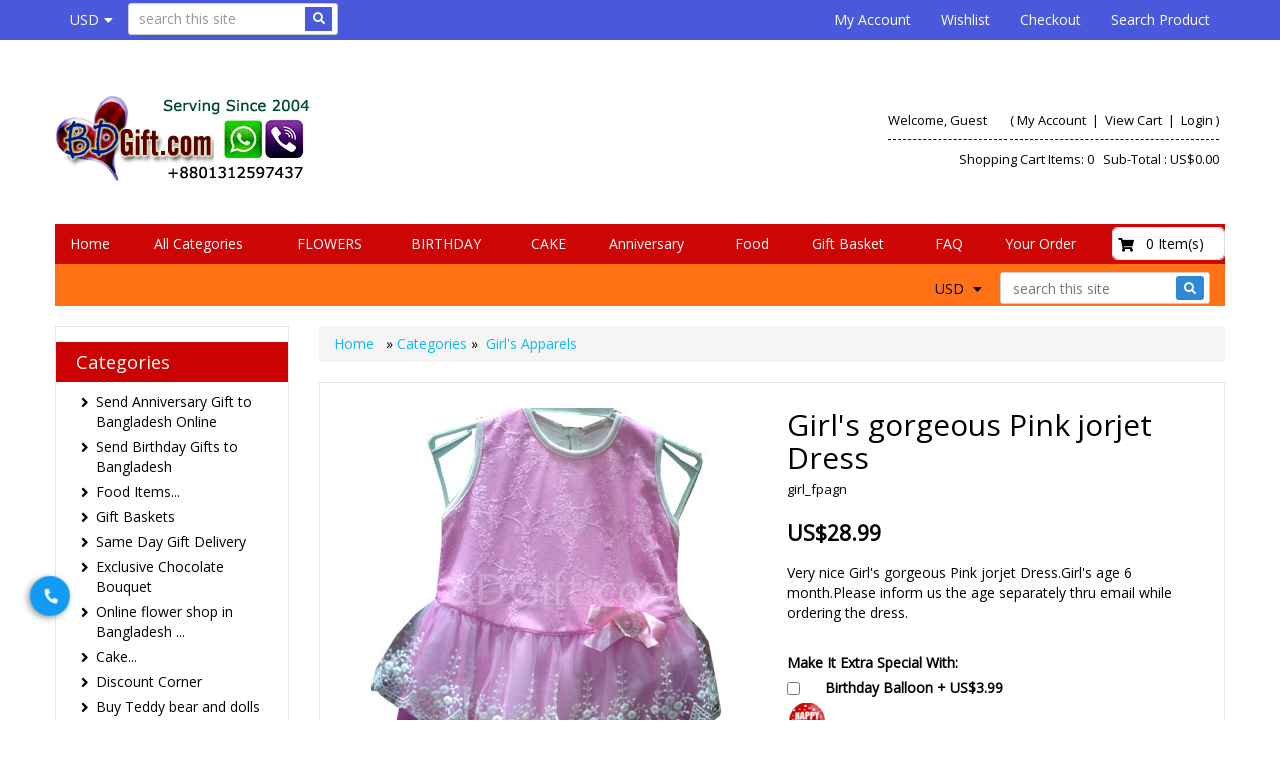

--- FILE ---
content_type: text/html
request_url: https://www.bdgift.com/products/8645-girls-gorgeous-pink-jorjet-dress/
body_size: 29810
content:
<!DOCTYPE HTML>
<html lang="en"><head>

<!-- Google Tag Manager -->
<script>(function(w,d,s,l,i){w[l]=w[l]||[];w[l].push({'gtm.start':
new Date().getTime(),event:'gtm.js'});var f=d.getElementsByTagName(s)[0],
j=d.createElement(s),dl=l!='dataLayer'?'&l='+l:'';j.async=true;j.src=
'https://www.googletagmanager.com/gtm.js?id='+i+dl;f.parentNode.insertBefore(j,f);
})(window,document,'script','dataLayer','GTM-WWMVJW8');</script>
<!-- End Google Tag Manager -->

    
    
    <!-- This code must remain in all header files -->
    <base href="//www.bdgift.com/" />

    <!-- end -->
    <link rel="canonical" href="https://www.bdgift.com/products/8645-girls-gorgeous-pink-jorjet-dress/" />

	<meta http-equiv="X-UA-Compatible" content="IE=edge" />
	<meta name="viewport" content="width=device-width, initial-scale=1.0, maximum-scale=1, user-scalable=0" />
    <meta charset="utf-8" />
  	<title>Girl's gorgeous Pink jorjet Dress</title>
	<meta name="description" content="Very nice Girl's gorgeous Pink jorjet Dress.Girl's age 6 month.Please inform us the age separately thru email while ordering the dress." />
	<meta name="keywords" content="Send girls dress to Bangladesh, Send kids dress to Bangladesh, Send girls frock to Banglaadesh" />
	<!-- Add this to your HEAD if you want to load the apple-touch-icons from another dir than your sites' root -->
	<link rel="apple-touch-icon" href="images/touch-icon/apple-touch-icon-iphone-60x60.png">
	<link rel="apple-touch-icon" sizes="60x60" href="images/touch-icon/apple-touch-icon-ipad-76x76.png">
	<link rel="apple-touch-icon" sizes="114x114" href="images/touch-icon/apple-touch-icon-iphone-retina-120x120.png">
	<link rel="apple-touch-icon" sizes="144x144" href="images/touch-icon/apple-touch-icon-ipad-retina-152x152.png">
	
	<link REL="SHORTCUT ICON" HREF="favicon.ico">
    <link rel="preload" href="https://content.bdgift.com/plugins/bootstrap/bootstrap.min.css" as="style">
    <link rel="preload" href="https://use.fontawesome.com/releases/v5.0.10/css/all.css" as="style">
    <link rel="preload" href="https://content.bdgift.com/templates/default/css/main-responsive.css" as="style">
    <link rel="preload" href="https://content.bdgift.com/templates/default/css/basic-style.css" as="style">
    <link rel="preload" href="https://content.bdgift.com/plugins/responsive/global.js" as="script">
    <script>
    <!--
/*! loadCSS. [c]2017 Filament Group, Inc. MIT License */
(function(w){
	"use strict";
	/* exported loadCSS */
	var loadCSS = function( href, before, media ){
		//return false;
		// Arguments explained:
		// `href` [REQUIRED] is the URL for your CSS file.
		// `before` [OPTIONAL] is the element the script should use as a reference for injecting our stylesheet <link> before
		// By default, loadCSS attempts to inject the link after the last stylesheet or script in the DOM. However, you might desire a more specific location in your document.
		// `media` [OPTIONAL] is the media type or query of the stylesheet. By default it will be 'all'
		var doc = w.document;
		var ss = doc.createElement( "link" );
		var ref;
		if( before ){
			ref = before;
		}
		else {
			var refs = ( doc.body || doc.getElementsByTagName( "head" )[ 0 ] ).childNodes;
			ref = refs[ refs.length - 1];
		}
		var sheets = doc.styleSheets;
		ss.rel = "stylesheet";
		ss.href = href;
		// temporarily set media to something inapplicable to ensure it'll fetch without blocking render
		ss.media = "only x";
		// wait until body is defined before injecting link. This ensures a non-blocking load in IE11.
		function ready( cb ){
			if( doc.body ){
				return cb();
			}
			setTimeout(function(){
				ready( cb );
			});
		}
		// Inject link
			// Note: the ternary preserves the existing behavior of "before" argument, but we could choose to change the argument to "after" in a later release and standardize on ref.nextSibling for all refs
			// Note: `insertBefore` is used instead of `appendChild`, for safety re: http://www.paulirish.com/2011/surefire-dom-element-insertion/
		ready( function(){
			ref.parentNode.insertBefore( ss, ( before ? ref : ref.nextSibling ) );
		});
		// A method (exposed on return object for external use) that mimics onload by polling document.styleSheets until it includes the new sheet.
		var onloadcssdefined = function( cb ){
			var resolvedHref = ss.href;
			var i = sheets.length;
			while( i-- ){
				if( sheets[ i ].href === resolvedHref ){
					return cb();
				}
			}
			setTimeout(function() {
				onloadcssdefined( cb );
			});
		};
		function loadCB(){
			if( ss.addEventListener ){
				ss.removeEventListener( "load", loadCB );
			}
			ss.media = media || "all";
		}
		// once loaded, set link's media back to `all` so that the stylesheet applies once it loads
		if( ss.addEventListener ){
			ss.addEventListener( "load", loadCB);
		}
		ss.onloadcssdefined = onloadcssdefined;
		onloadcssdefined( loadCB );
		return ss;
	};
	// commonjs
	if( typeof exports !== "undefined" ){
		exports.loadCSS = loadCSS;
	}
	else {
		w.loadCSS = loadCSS;
	}
}( typeof global !== "undefined" ? global : this ));
    -->
    </script>
    <script>
    <!--
	loadCSS( 'https://content.bdgift.com/plugins/bootstrap/bootstrap.min.css' );
	loadCSS( 'https://use.fontawesome.com/releases/v5.0.10/css/all.css' );
	loadCSS( 'https://cdnjs.cloudflare.com/ajax/libs/Swiper/4.3.3/css/swiper.min.css' );
	loadCSS( 'https://content.bdgift.com/plugins/swiper/swiper_banner.css' );
	loadCSS( 'https://content.bdgift.com/plugins/dialogbox/bootstrap-dialog.css' );
	loadCSS( 'https://content.bdgift.com/plugins/slider-menu/slider-menu.jquery.css' );
	loadCSS( 'https://content.bdgift.com/plugins/slider-menu/slider-menu.theme.jquery.css' );
	loadCSS( 'https://content.bdgift.com/plugins/scrollup/pill.css' );
	loadCSS( 'https://content.bdgift.com/templates/default/css/print_style.css', '', 'print' );
	//2020.01.17 - Enhancement: Add to cart notification at lower right
	loadCSS( 'https://content.bdgift.com/plugins/alertify/css/alertify.min.css' );
	loadCSS( 'https://content.bdgift.com/plugins/alertify/css/themes/default.css' );
	
         loadCSS( 'https://fonts.googleapis.com/css?family=Open+Sans&display=swap' );
      
    -->
    </script>
    <link rel="stylesheet" type="text/css" href="https://content.bdgift.com/templates/default/css/main-responsive.css" />
    <link rel="stylesheet" type="text/css" href="https://content.bdgift.com/templates/default/css/basic-style.css" />

    
<script>
<!--
   loadCSS( 'https://content.bdgift.com/plugins/horomenu/minicart.css' );
-->
</script>


    <script>
    <!--
    //800 - 2015.10.26 - Site speed enhancement
    var jQl={q:[],dq:[],gs:[],ready:function(a){"function"==typeof a&&jQl.q.push(a);return jQl},getScript:function(a,c){jQl.gs.push([a,c])},unq:function(){for(var a=0;a<jQl.q.length;a++)jQl.q[a]();jQl.q=[]},ungs:function(){for(var a=0;a<jQl.gs.length;a++)jQuery.getScript(jQl.gs[a][0],jQl.gs[a][1]);jQl.gs=[]},bId:null,boot:function(a){"undefined"==typeof window.jQuery.fn?jQl.bId||(jQl.bId=setInterval(function(){jQl.boot(a)},25)):(jQl.bId&&clearInterval(jQl.bId),jQl.bId=0,jQl.unqjQdep(),jQl.ungs(),jQuery(jQl.unq()), "function"==typeof a&&a())},booted:function(){return 0===jQl.bId},loadjQ:function(a,c){setTimeout(function(){var b=document.createElement("script");b.src=a;document.getElementsByTagName("head")[0].appendChild(b)},1);jQl.boot(c)},loadjQdep:function(a){jQl.loadxhr(a,jQl.qdep)},qdep:function(a){a&&("undefined"!==typeof window.jQuery.fn&&!jQl.dq.length?jQl.rs(a):jQl.dq.push(a))},unqjQdep:function(){if("undefined"==typeof window.jQuery.fn)setTimeout(jQl.unqjQdep,50);else{for(var a=0;a<jQl.dq.length;a++)jQl.rs(jQl.dq[a]); jQl.dq=[]}},rs:function(a){var c=document.createElement("script");document.getElementsByTagName("head")[0].appendChild(c);c.text=a},loadxhr:function(a,c){var b;b=jQl.getxo();b.onreadystatechange=function(){4!=b.readyState||200!=b.status||c(b.responseText,a)};try{b.open("GET",a,!0),b.send("")}catch(d){}},getxo:function(){var a=!1;try{a=new XMLHttpRequest}catch(c){for(var b=["MSXML2.XMLHTTP.5.0","MSXML2.XMLHTTP.4.0","MSXML2.XMLHTTP.3.0","MSXML2.XMLHTTP","Microsoft.XMLHTTP"],d=0;d<b.length;++d){try{a= new ActiveXObject(b[d])}catch(e){continue}break}}finally{return a}}};if("undefined"==typeof window.jQuery){var $=jQl.ready,jQuery=$;$.getScript=jQl.getScript};
    -->
    </script>

	<script>
	<!--
	function clearfield(pform){
	if (pform.keyword.value == "search this site")
		pform.keyword.value = "";
	}
	-->
	</script>
	<script>
	<!--
	function toggleMe(a){
	  var e=document.getElementById(a);
	  //if(!e)return true;
	  if(e.style.display=="none"){
		e.style.display="block"
	  } else {
		e.style.display="none"
	  }
	  //return true;
	}
	-->
	</script>
	<!--<noscript>not support</noscript>-->

    <!-- Enhancement: To include TYNT -->
    
    
    
    
<!-- Google tag (gtag.js) -->
<script async src="https://www.googletagmanager.com/gtag/js?id=TAG_ID"></script>
<script>
<!--
   window.dataLayer = window.dataLayer || [];
   function gtag(){dataLayer.push(arguments);}
   gtag('js', new Date());
   gtag('config', 'G-0K5TLFHZTJ');

-->
</script>

    
    <!-- Global site tag (gtag.js) - Google Ads: 1010067675 -->
<script async src="https://www.googletagmanager.com/gtag/js?id=AW-1010067675"></script>
<script>
  window.dataLayer = window.dataLayer || [];
  function gtag(){dataLayer.push(arguments);}
  gtag('js', new Date());

  gtag('config', 'AW-1010067675');
</script>
<!-- Event snippet for Thank You Page conversion page -->
<script>
  window.addEventListener('load', function() {
    if (window.location.pathname.indexOf('/shopthanks.asp') != -1) {
      gtag('event', 'conversion', {
        'send_to': 'AW-1010067675/NjLbCIrJnHsQ29HR4QM'
      });
    }

  })

</script>
<script type='application/ld+json'> 
{
  "@context": "https://www.schema.org",
  "@type": "WebSite",
  "name": "BDGift",
  "url": "https://www.bdgift.com/"
}
 </script>
 
 <script type="application/ld+json">
{
  "@context": "https://schema.org",
  "@type": "Corporation",
  "name": "BDGift",
  "url": "https://www.bdgift.com/",
  "logo": "https://www.bdgift.com/send-gift-to-bangladesh.png",
  "sameAs": [
    "https://www.facebook.com/bdgift/",
    "https://twitter.com/bdgift1",
    "https://www.instagram.com/bdgifts/",
    "https://www.youtube.com/channel/UCo4InJ_sXVOqgvlaqySRmDg/videos",
    "https://www.pinterest.com/giftsbangladesh/"
  ]
}
</script>
 
 <script type="application/ld+json">
{
  "@context": "https://schema.org",
  "@type": "LocalBusiness",
  "name": "BDGift",
  "image": "https://www.bdgift.com/send-gift-to-bangladesh.png",
  "@id": "",
  "url": "https://www.bdgift.com/",
  "telephone": "+8801312597437",
  "priceRange": "$$",
  "address": {
    "@type": "PostalAddress",
    "streetAddress": "Paik Para, Mirpur-1, Dhaka, Bangladesh.",
    "addressLocality": "Dhaka",
    "postalCode": "1216",
    "addressCountry": "BD"
  },
  "geo": {
    "@type": "GeoCoordinates",
    "latitude": 23.7881532,
    "longitude": 90.35953719999999
  } ,
  "sameAs": [
    "https://www.facebook.com/bdgift/",
    "https://twitter.com/bdgift1",
    "https://www.instagram.com/bdgifts/",
    "https://www.youtube.com/channel/UCo4InJ_sXVOqgvlaqySRmDg/videos",
    "https://www.pinterest.com/giftsbangladesh/"
  ]
}
</script>

	<style>
	.phone_ico{
		position: fixed;
    top: 80%;
    left: 30px;
    height: 40px;
    width: 40px;
    border-radius: 50px;
    padding: 9px 4px 9px 13px;
    background-color: #129bf4;
    color: #fff;
    z-index: 9999;
	box-shadow:rgb(0 0 0 / 40%) 2px 2px 6px;
	transform: rotate(95deg);
	}
	.phone_ico a:hover{color:#000!important;}
	</style>

    
    
<script type="application/ld+json">
{
  "@context": "https://schema.org",
  "@type": "Product",

"name": "Girl&#39;s gorgeous Pink jorjet Dress",
  "image": [

    "https://www.bdgift.com/pp/bgapp/fpagn_s.jpg"

   ],

"sku": "girl_fpagn",
  "offers": {
    "@type": "Offer",
    "url": "https://www.bdgift.com/products/8645-girls-gorgeous-pink-jorjet-dress/",
    "priceCurrency": "USD",
    "price": "28.99",
    "availability": "http://schema.org/InStock"
  },

"description": "Very nice Girl&#39;s gorgeous Pink jorjet Dress.Girl&#39;s age 6 month.Please inform us the age separately thru email while ordering the dress."
}
</script>

<script type="application/ld+json">
{
  "@context": "https://schema.org",
  "@type": "Organization",
  "name": "BDGift.com",
  "url": "https://www.bdgift.com",

  "sameAs": [
    
    "https://www.facebook.com/bdgift/",
    "https://www.instagram.com/bdgifts/",
    "https://www.pinterest.com/giftsbangladesh/",
    "https://www.youtube.com/channel/UCo4InJ_sXVOqgvlaqySRmDg/videos",
    "https://twitter.com/bdgift1"
  ],

  "logo": "https://www.bdgift.com//send-gift-to-bangladesh.png",
  "contactPoint": [{
    "@type": "ContactPoint",
    "telephone": "+8801312597437",
    "contactType": "customer service"
  }]
}
</script>

<script type="application/ld+json">
{
  "@context": "https://schema.org",
  "@type": "Person",
  "name": "BDGift.com",
  "url": "https://www.bdgift.com"
}
</script>


    <style type="text/css" id="js_css"></style>

	<!-- Google tag (gtag.js) --> <script async src="https://www.googletagmanager.com/gtag/js?id=G-0K5TLFHZTJ"></script> 
	<script>   window.dataLayer = window.dataLayer || [];   function gtag(){dataLayer.push(arguments);}   gtag('js', new Date());    gtag('config', 'G-0K5TLFHZTJ'); </script>
	

<!-- Google tag (gtag.js) -->
<script async src="https://www.googletagmanager.com/gtag/js?id=G-0K5TLFHZTJ"></script>
<script>
  window.dataLayer = window.dataLayer || [];
  function gtag(){dataLayer.push(arguments);}
  gtag('js', new Date());


  gtag('config', 'G-0K5TLFHZTJ');
</script>

</head>

<body>
<!-- Google Tag Manager (noscript) -->
<noscript><iframe src="https://www.googletagmanager.com/ns.html?id=GTM-WWMVJW8"
height="0" width="0" style="display:none;visibility:hidden"></iframe></noscript>
<!-- End Google Tag Manager (noscript) -->

<!--Top Lower Left (FOR MOBILE) -->
<nav id="menu_left" class="vpcartoffcanvas">
<ul id='horiz_nav' class='vpcartmobile-menu'>
<li ><a href="https://www.bdgift.com/">Home</a></li><li ><a href="https://www.bdgift.com/shopdisplaycategories.asp">All Categories</a></li><li ><a href="https://www.bdgift.com/products/c182-flower/">FLOWERS</a><ul><li ><a href="https://www.bdgift.com/products/c120-f1-roses-in-bouquet/">Roses in bouquet</a></li><li ><a href="https://www.bdgift.com/products/c126-f3-roses-in-vase/">Roses in vase</a></li><li ><a href="https://www.bdgift.com/products/c127-f4-roses-in-basket/">Roses in basket</a></li><li ><a href="https://www.bdgift.com/products/c116-heart-shaped-roses-and-message-hearts/">Heart Shaped Roses</a></li><li ><a href="https://www.bdgift.com/products/c117-f6-imported-flowers-lily-gerbera-orchid-and-carnation/">Imported flowers</a></li><li ><a href="https://www.bdgift.com/products/c215-rajanigandha-arrangement/">Rajanigandha arrangement</a></li><li ><a href="https://www.bdgift.com/products/c128-f5-mixed-flower-baskets/">Mixed Flower Baskets</a></li><li ><a href="https://www.bdgift.com/products/c235-exclusive-flower-bouquet/">Exclusive Flower Bouquet</a></li><li ><a href="https://www.bdgift.com/products/c121-f7-roses-with-teddy-bear-and-chocolates/">Roses With Teddy Bear and Chocolates</a></li></ul></li><li ><a href="https://www.bdgift.com/products/c134-send-birthday-gifts-to-bangladesh/">BIRTHDAY</a><ul><li ><a href="https://www.bdgift.com/products/c183-cake/">Birthday Cake</a></li><li ><a href="https://www.bdgift.com/products/c134-send-birthday-gifts-to-bangladesh/">Birthday combo Gifts</a></li><li ><a href="https://www.bdgift.com/products/c21-greeting-cards/">Birthday Card</a></li><li ><a href="https://www.bdgift.com/products/c102-candles/">Birthday Candles</a></li><li ><a href="https://www.bdgift.com/products/c14-balloons/">Birthday Balloons</a></li><li ><a href="https://www.bdgift.com/products/c101-decorated-mug/">Birthday Mug</a></li><li ><a href="https://www.bdgift.com/products/c23-teddy-bear-and-dolls/">Teddy Bear</a></li><li ><a href="https://www.bdgift.com/products/c19-message-in-a-bottle/">Message In a Bottle</a></li><li ><a href="https://www.bdgift.com/products/c100-live-plants/">Live plants</a></li></ul></li><li ><a href="https://www.bdgift.com/products/c183-cake/">CAKE</a><ul><li ><a href="https://www.bdgift.com/products/c142-c5-mr-baker-cake/">Mr. Baker</a></li><li ><a href="products/c129-c4-coopers-cake/">Cooper's</a></li><li ><a href="products/c144-c7-hot-cake/">Hot Cake</a></li><li ><a href="products/c118-c3-kings-cake/">King's Cake</a></li><li ><a href="https://www.bdgift.com/products/c265-secret-recipe/">Secret Recipe</a></li><li ><a href="products/c168-c10-tasty-treat-cake/">Tasty Treat</a></li><li ><a href="products/c164-c9-well-food-cake/">Well Food</a></li><li ><a href="products/c163-c8-california-cake/">California</a></li><li ><a href="products/c25-c01-swiss-cake/">Swiss Cake</a></li><li ><a href="/products/c211-bread-and-beyond-bread/">Bread & Beyond</a></li><li ><a href="https://www.bdgift.com/products/c270-mini-cake-at-low-price/">Mini cake at low price</a></li><li ><a href="https://www.bdgift.com/products/c269-cake-storys/">Cake Storys</a></li><li ><a href="products/c132-pastry/">Pastry</a></li><li ><a href="/products/c209-exclusive-cup-cake/">Exclusive design cupcake</a></li><li ><a href="https://www.bdgift.com/products/c222-unique-and-fondant-cake/">Unique & fondant Cake</a></li><li ><a href="https://www.bdgift.com/products/c233-emoji-cake/">Emoji Cake</a></li><li ><a href="https://www.bdgift.com/products/c232-unique-design-chocolate-cake/">Unique Design Chocolate Cake</a></li><li ><a href="https://www.bdgift.com/products/c262-customized-cake/">Customized Cake</a></li></ul></li><li ><a href="https://www.bdgift.com/products/c146-anniversary-gifts/">Anniversary</a><ul><li ><a href="https://www.bdgift.com/products/c146-anniversary-gifts/">Anniversary combo gifts</a></li><li ><a href="https://www.bdgift.com/products/c23-teddy-bear-and-dolls/">Anniversary Teddy Bear</a></li><li ><a href="https://www.bdgift.com/products/c116-heart-shaped-roses-and-message-hearts/">Heart Shaped Roses</a></li><li ><a href="https://www.bdgift.com/products/c183-cake/">Anniversary cake</a></li><li ><a href="https://www.bdgift.com/products/c14-balloons/">Anniversary balloons</a></li><li ><a href="https://www.bdgift.com/products/c19-message-in-a-bottle/">Message in a Bottle</a></li><li ><a href="https://www.bdgift.com/products/c102-candles/">Anniversary candles</a></li><li ><a href="https://www.bdgift.com/products/c100-live-plants/">Live plants</a></li></ul></li><li ><a href="https://www.bdgift.com/products/c185-food-items/">Food</a><ul><li ><a href="products/c28-chocolates/">Chocolates</a></li><li ><a href="https://www.bdgift.com/products/c229-exclusive-chocolate-bouquet/">Chocolate Bouquet</a></li><li ><a href="https://www.bdgift.com/products/c33-fakruddin-biryani/">Fakruddin Biryani</a></li><li ><a href="https://www.bdgift.com/products/c122-star-biryani/">Star Biryani</a></li><li ><a href="https://www.bdgift.com/products/c216-sultan-dines/">Sultan Dine's Biryani</a></li><li ><a href="https://www.bdgift.com/products/c259-kacchi-bhai-biryani/">Kacchi Bhai Biryani</a></li><li ><a href="products/c27-chinese-food/">Chinese Food</a></li><li ><a href="https://www.bdgift.com/products/c263-xinxian-chinese-restaurant/">Xinxian Chinese</a></li><li ><a href="products/c30-fruit-baskets/">Fruit Baskets</a></li><li ><a href="products/c177-bangla-khabar/">Bangla Khabar</a></li><li ><a href="products/c26-sweets/">Sweets</a></li><li ><a href="https://www.bdgift.com/products/c260-set-menu-food/">Set Menu Food</a></li><li ><a href="products/c24-pizzahut-pizza/">PizzaHut Pizza</a></li><li ><a href="https://www.bdgift.com/products/c227-dominos-pizza/">Domino's Pizza</a></li><li ><a href="https://www.bdgift.com/products/c267-pizza-burg/">Pizza Burg Pizza</a></li><li ><a href="products/c93-kentucky-fried-chicken-kfc/">KFC</a></li><li ><a href="products/c169-burger-king/">Burger King</a></li><li ><a href="https://www.bdgift.com/products/c224-take-out-burger/">Take Out Burger</a></li><li ><a href="https://www.bdgift.com/products/c264-chillox-burger/">Chillox Burger</a></li><li ><a href="https://www.bdgift.com/products/c171-glazed-doughnut/">Glazed Doughnut</a></li><li ><a href="products/c104-kabab/">Kabab</a></li><li ><a href="https://www.bdgift.com/products/c271-steaks-and-grills/">Steaks & Grills</a></li><li ><a href="products/c32-native-foods/">Pitha</a></li><li ><a href="products/c31-fast-food/">Fast Food</a></li><li ><a href="products/c73-ice-cream/">Ice cream</a></li><li ><a href="products/c85-juice/">Juice</a></li><li ><a href="https://www.bdgift.com/products/c212-sushi/">Sushi (Japanese Food)</a></li></ul></li><li ><a href="https://www.bdgift.com/products/c56-gift-baskets/">Gift Basket</a></li><li ><a href="faq.htm">FAQ</a><ul><li ><a href="faq.htm">FAQ's</a></li><li ><a href="Security.htm">Security</a></li><li ><a href="disclaimer.htm">Disclaimer</a></li><li ><a href="ship.htm">Shipping Info</a></li><li ><a href="payments.htm">Payments</a></li><li ><a href="refundreturn.htm">Refund & Return Policy</a></li></ul></li><li ><a href="https://www.bdgift.com/shopcustadmin.asp">Your Order</a><ul><li ><a href="https://www.bdgift.com/shopcustadmin.asp">Account</a></li><li ><a href="https://www.bdgift.com/shopprojectsummary.asp">Track your order</a></li><li ><a href="https://www.bdgift.com/shopcheckout.asp">Checkout</a></li><li ><a href="https://www.bdgift.com/shopaddtocart.asp">Cart</a></li><li ><a href="https://www.bdgift.com/shopcustcontact.asp">Contact Us</a></li></ul></li>
</ul>
</nav>

	<a href="tel:8801312597437" class="phone_ico">
	<i class="fas fa-phone"></i>
</a>
<!--Top Lower Left (FOR MOBILE) -->
<div class="" id="fixedmenu"></div>
<!-- MOBILE HEADER -->
	<div class="mobile-header container" style="">
		<div class="">
			<!--UPPER NAVIGATION -->
			<div class="vp_topheader_upper">
			   <div class="col-xs-12 topright-mobile global-3rd-background-color" id="vp_toprighticons">
<div class="col-xs-8">
<ul class="navbar-nav iconnav">
<li>
<a onclick="return false"  id="leftmenubtn" class="navbar-toggle"  href="#my-menu">
<span class="sr-only">Toggle navigation</span>
<span class="fas fa-bars"></span>
</a>
</li>
<li>
<a onclick="return false"  id="searchbtn" href="#">
<span class="fas fa-search"></span>
</a>
</li>
<li class='dropdown'>
<a data-toggle="dropdown" class="dropdown-toggle" href="#"><span class="currency">USD</span><span class="fa fa-caret-down"></span></a>
<ul role="menu" id="currency_dropdown_216" class="dropdown-menu">
<li><a href="/shopcurrency.asp?CID=USD&amp;goback=yes">American Dollar</a></li><li><a href="/shopcurrency.asp?CID=AUD&amp;goback=yes">Australian Dollar</a></li><li><a href="/shopcurrency.asp?CID=GBP&amp;goback=yes">British Pound</a></li><li><a href="/shopcurrency.asp?CID=CAD&amp;goback=yes">Canadian Dollar</a></li><li><a href="/shopcurrency.asp?CID=EUR&amp;goback=yes">Euro</a></li><li><a href="/shopcurrency.asp?CID=INR&amp;goback=yes">Indian Rupee</a></li><li><a href="/shopcurrency.asp?CID=SGD&amp;goback=yes">Singapore Dollar</a></li>
</ul>
</li>
</ul>
</div>
<ul class="nav navbar-nav pull-right iconnav col-xs-3 text-right">
<li>
<a href="#">
<span class="fas fa-user"></span>
</a>
</li>
<li>
<a href="#">
<span class="fas fa-shopping-cart"></span>
</a>
</li>
</ul>
</div>
<div  class="vp_logo col-xs-12">
<a title="Send Gifts to Bangladesh BDGift.com" class="logo" href="https://www.bdgift.com/"><img  src="/send-gift-to-bangladesh.png" alt="Send Gifts to Bangladesh BDGift.com" title="Send Gifts to Bangladesh BDGift.com" /></a>
</div>

			</div>
			<!--END OF UPPER NAVIGATION -->
		</div>
	</div>
	<!--ICON DROPDOWN NAVIGATIONS (FOR MOBILE) -->
	<div class="navigation_dropdown_menu_mobile">
<div class="container">
<div class="navigation_drops_wrapper searchmobile">

   <form method="post" action="shopsearch.asp?search=Yes" id="topmobilesearchform" name="topmobilesearchform">
                  <div class="input-group input-group-custom">

                  <input type="text" class="searchfield form-control" name="keyword" size="19" value="search this site" onclick="clearfield(this.form)" onkeyup="getproductdesc(this.value,'topmobilesearch','yes')" />

                  <span class="input-group-btn"><button type="submit" class="submitbtn"><span class="fas fa-search"></span></button></span>
                  </div>
                  <div><span id="topmobilesearchresultlist" class="searchresultwrapper"></span></div>
                  </form>
   </div>
<!-- DROPDOWN FOR USERLOGIN-->
<div class="navigation_drops_wrapper user_login">
<div class="navigation_drops_wrapper user_login">
<h3>
User Login</h3>
<form name="mobile_login_form" id="mobile_login_form" action="shoplogin.asp">
<input type="hidden" name="genpredefinedsecuritycode" value="QSNJ5744GZMY1403EGTN4365BMZB0225ZAFJ2714XGEY5666VNKN1335SUQC3285QAPR8147HVGF6364BUQA8372DBHP7202SPEF" />
<div>

      <input name="strLastname" type="hidden" value="" />
      
      <input name="strEmail" size="24" class="txtfield"   placeholder="Email "  type="email" required />
      
      <input name="strPassword" size="24" class="txtfield"  placeholder="Password"  type="password" required />
      <input class="submitbtn form-control" type="submit" name="mobile_loginbutton" id="mobile_loginbutton" value="Login"  />
<a href="shopmailpwd.asp" class="text-center" style='display:block; margin-top: 10px; margin-bottom: 10px; text-decoration: underline'>Forgot your password?</a>
<a href="shopcustregister.asp" class="submitbtn form-control">Sign Up</a>
</div>
</form>
</div>
</div>
<!--END OF DROPDOWN FOR USERLOGIN -->
<!--DROPDOWN FOR SHOPPING CART ICON -->
<div class="navigation_drops_wrapper shopping_cart">
<div id="mobile_topminicart_dummywrapper"></div>
<div class="dropdown-icon-container">
<div class="mobile_topminicart_classwrapper">
<h3>Your Cart</h3>
<span class="square_mini_cart_wrapper">
Shopping Cart Items:  0
&nbsp;&nbsp;Sub-Total : 
US$0.00
</span>
&nbsp;&nbsp;<a  class="submitbtn form-control" href="shopaddtocart.asp"> View Cart </a>
&nbsp;&nbsp;<a  class="submitbtn form-control" href='shopcustomer.asp'> Checkout </a>
</div>
</div>
</div>
<!--END OF DROPDOWN FOR SHOPPING CART ICON -->
</div>
</div>

	<!--ICON DROPDOWN NAVIGATIONS  (FOR MOBILE) -->
	<!--END MOBILE HEADER -->
<!-- Moblie buy top bar section -->

<div id="mobilebuybanner" class="container hide">
  <form action="shopaddtocart.asp" method="post" name="mobileUser" id="mobileUser">
    <div class="row">
      <div class="col-xs-8" id="productitem">
        <div class="row">
          <div class="col-xs-3 data-mobileimage"></div>
          <div class="col-xs-6 data-mobiletitle"></div>
          <div class="col-xs-3 data-mobileprice"></div>
        </div>
      </div>
      <di class="col-xs-4" id="buybutton">
        <div class="input-group quantitygroup"><span class="input-group-btn"><button class="btn qty-minus" type="button"><i class="fas fa-minus"></i></button></span><input class="txtfield fieldquantity" required="" type="text" maxlength="8" name="quantity" data-max="0" value="1" data-variantmax="10"><span class="input-group-btn"><button class="btn qty-plus" type="button"><i class="fas fa-plus"></i></button></span></div>
        <input type="hidden" name="productid" value="">
        <input class="addtocart submitbtn btn btn-success" type="submit" value="Add to Cart" name="Order">
      </div>
      <div class="row">
          <div class='col-xs-12' id="mobilebuybanner_variants"></div>
          <div class="col-xs-12" id="mobile_features"></div>
        </div>
    </div>
  </form>
  <style type="text/css">
    #mobilebuybanner {  z-index: 100; background: #fff; border-bottom: 1px solid #ddd;padding-top: 5px; font-weight: bold; position: fixed; padding-top: 5px; }
    #mobilebuybanner {
      background: #f9f9f9f2 !important;
      border-bottom: none !important;
      padding-top: 10px !important;
      font-weight: 600 !important;
      box-shadow: 0px 1px 3px 0px #b3b3b3;
    }
    #mobilebuybanner h5 { margin-top: 0px; font-weight: bold; }
    #mobilebuybanner .addtocart { width: 100%;padding: 10px; }
    #mobilebuybanner label.variant_label { margin-bottom: 0px; margin-top: 0px; }
    #mobilebuybanner form .submitbtn { margin-bottom: 0px; }
    #mobilebuybanner .product_variant { margin-top: 0px; margin-bottom: 5px }
    #mobilebuybanner label.variant_radiobox { font-size: 13px; }
    #mobilebuybanner .data-mobileprice .retailprice { font-size: 12px; text-decoration: line-through;}
    #mobilebuybanner label.variant_radio { margin-right: 5px; }
    @media (max-width: 500px){
      #mobilebuybanner .data-mobiletitle  { display: none;  }
       #mobilebuybanner .data-mobileprice { width: 70% }
       #mobilebuybanner .col-xs-3.data-mobileimage { padding-right: 0px; }
       #mobilebuybanner .addtocart { max-width: 150px; }
       #mobilebuybanner #productitem, #mobilebuybanner #buybutton { width: 49%; }
    }
  </style>
</div>

<div id="page" style="">
	<div id="vp_topheader">
       <div role="navigation" class="navbar navbar-default navbar-custom global-background-color">
<div class="container">
<div class="">
<ul class="left-topnav nav navbar-nav">
<li class="dropdown">
<a data-toggle="dropdown" class="dropdown-toggle" href="#"><span class="currency">USD</span><span class="fa fa-caret-down"></span></a>
<ul role="menu" id="currency_dropdown_216" class="dropdown-menu">
<li><a href="/shopcurrency.asp?CID=USD&amp;goback=yes">American Dollar</a></li><li><a href="/shopcurrency.asp?CID=AUD&amp;goback=yes">Australian Dollar</a></li><li><a href="/shopcurrency.asp?CID=GBP&amp;goback=yes">British Pound</a></li><li><a href="/shopcurrency.asp?CID=CAD&amp;goback=yes">Canadian Dollar</a></li><li><a href="/shopcurrency.asp?CID=EUR&amp;goback=yes">Euro</a></li><li><a href="/shopcurrency.asp?CID=INR&amp;goback=yes">Indian Rupee</a></li><li><a href="/shopcurrency.asp?CID=SGD&amp;goback=yes">Singapore Dollar</a></li>
</ul>
</li>
<li class="dropdown">

   <div class="search">
      <form method="post" action="shopsearch.asp?search=Yes" id="topheaderleftboxform" name="topheaderleftboxform">
      <div class="input-group input-group-custom margin-top-5">

      <input type="text" class="searchfield form-control" name="keyword" size="19" placeholder="search this site" onclick="clearfield(this.form)" onkeyup="getproductdesc(this.value,'topheaderleftbox','yes')" />

      <div class="input-group-btn">
         <button type="submit" class="spriteicons sprite-search fas fa-search  btn-search global-background-color"></button>
      </div>
      </div>
      </form>
      <div><span id="topheaderleftboxresultlist" class="searchresultwrapper"></span></div>
   </div>
</li>
</ul>
</div>
<div class="subnavigation pull-right collapse navbar-collapse" id="topright_menu">
<span aria-hidden="true" class="glyphicon glyphicon-menu-hamburger"></span>
<ul class="nav navbar-nav">
<li>
<a  href="shopcustadmin.asp">My Account</a>
</li>
<li>
<a  href="shopwishlist.asp">Wishlist</a>
</li>
<li>
<a  href="shopaddtocart.asp"> Checkout </a>
</li>
<li>
<a  href="shopsearch.asp">Search Product</a>
</li>
</ul>
</div>
</div>
</div>

	</div>
<div class="page_wrapper"> <!-- WRAPPER CONTAINER FOR THE WHOLE PAGE -->
	
        <div class="lower-header container">
          <div class="row lowernavgation wrapper  no-toppadding">
            <div class="vp_topheader_upper" style="">
              <div  class="vp_logo col-sm-6 col-xs-12">
<a title="Send Gifts to Bangladesh BDGift.com" class="logo" href="https://www.bdgift.com/"><img  src="/send-gift-to-bangladesh.png" alt="Send Gifts to Bangladesh BDGift.com" title="Send Gifts to Bangladesh BDGift.com" /></a>
</div>
<div id="vp_welcomeboxsquare" class="col-sm-6 col-xs-12">
<div id="welcome-container">
<!--TOP LEVEL  NOTE: TOP LEVEL ALWAYS HAVE THE BORDER BOTTOM DASHED STYLE-->
<div class="row toprightsection toplevel">
<div class="col-xs-12">
<ul class="mid-topright-nav " >
<li>
<p class="welcome">
Welcome, Guest</p>
</li>
<li>
<span style="">
(
<a href="shopcustadmin.asp
">My Account</a> &nbsp;|&nbsp;
<a href="shopaddtocart.asp
"> View Cart </a> &nbsp;|&nbsp;

<a href="#modallogin" data-toggle="modal" data-target="#loginmodal">Login</a>
)
</span>
</li>
</ul>
</div>
</div>
<!--END OF TOP LEVEL -->
<!--MIDDLE LEVEL -->
<div class="row toprightsection midlevel">
<div class="square_mini_cart"></div>
<div class="square_mini_cart_wrapper">
<div class="col-xs-12 welcomeboxsquareminicart">
<span style="">Shopping Cart Items:  0
&nbsp;&nbsp;Sub-Total : 
US$0.00</span>
</div>
</div>
</div>
<!--END OF MID LEVEL -->
<div class="row"></div>
</div>
</div>

            </div>
          </div>
        </div>
        <div class="horo_desktop desktop-view">
          <div class="horo_desktop_bar">
            <div class="container">
              <div class="row">
                <div class="collapse navbar-collapse">
                  <!-- HORIZONTAL MENU -->
                  <div id="vp_horomenu"><ul id="horiz_nav_desktop" class='nav navbar-nav megamenu global-font-color'>
<li><a target='_self' href='https://www.bdgift.com/'>Home</a></li><li><a target='_self' href='https://www.bdgift.com/shopdisplaycategories.asp'>All Categories</a></li><li class="parent_megamenu"><a class='have-border' target='_self' href='https://www.bdgift.com/products/c182-flower/'>FLOWERS</a><div class='megamenu-dropdown '><div class="row"><div class="col-sm-3"><img alt="/send_flower_to_Bangladesh.jpg" class="img-responsive megamenuimag" src="/send_flower_to_Bangladesh.jpg"/></div><div class="col-sm-9"><div class='container column-menus'><div class='row'><div class='col-xs-6 min-height'><h5> <a href="https://www.bdgift.com/products/c120-f1-roses-in-bouquet/" target="_self">Roses in bouquet</a></h5></div><div class='col-xs-6 min-height'><h5> <a href="https://www.bdgift.com/products/c126-f3-roses-in-vase/" target="_self">Roses in vase</a></h5></div><div class='col-xs-6 min-height'><h5> <a href="https://www.bdgift.com/products/c127-f4-roses-in-basket/" target="_self">Roses in basket</a></h5></div><div class='col-xs-6 min-height'><h5> <a href="https://www.bdgift.com/products/c116-heart-shaped-roses-and-message-hearts/" target="_self">Heart Shaped Roses</a></h5></div><div class='col-xs-6 min-height'><h5> <a href="https://www.bdgift.com/products/c117-f6-imported-flowers-lily-gerbera-orchid-and-carnation/" target="_self">Imported flowers</a></h5></div><div class='col-xs-6 min-height'><h5> <a href="https://www.bdgift.com/products/c215-rajanigandha-arrangement/" target="_self">Rajanigandha arrangement</a></h5></div><div class='col-xs-6 min-height'><h5> <a href="https://www.bdgift.com/products/c128-f5-mixed-flower-baskets/" target="_self">Mixed Flower Baskets</a></h5></div><div class='col-xs-6 min-height'><h5> <a href="https://www.bdgift.com/products/c235-exclusive-flower-bouquet/" target="_self">Exclusive Flower Bouquet</a></h5></div><div class='col-xs-6 min-height'><h5> <a href="https://www.bdgift.com/products/c121-f7-roses-with-teddy-bear-and-chocolates/" target="_self">Roses With Teddy Bear and Chocolates</a></h5></div> </div></div></div></div></div></li><li class="parent_megamenu"><a class='have-border' target='_self' href='https://www.bdgift.com/products/c134-send-birthday-gifts-to-bangladesh/'>BIRTHDAY</a><div class='megamenu-dropdown '><div class="row"><div class="col-sm-4"><img alt="pp/sideimage/send_birthday_gift_to_Bangladesh.jpg" class="img-responsive megamenuimag" src="pp/sideimage/send_birthday_gift_to_Bangladesh.jpg"/></div><div class="col-sm-8"><div class='container column-menus'><div class='row'><div class='col-xs-6 min-height'><h5> <a href="https://www.bdgift.com/products/c183-cake/" target="_self">Birthday Cake</a></h5></div><div class='col-xs-6 min-height'><h5> <a href="https://www.bdgift.com/products/c134-send-birthday-gifts-to-bangladesh/" target="_self">Birthday combo Gifts</a></h5></div><div class='col-xs-6 min-height'><h5> <a href="https://www.bdgift.com/products/c21-greeting-cards/" target="_self">Birthday Card</a></h5></div><div class='col-xs-6 min-height'><h5> <a href="https://www.bdgift.com/products/c102-candles/" target="_self">Birthday Candles</a></h5></div><div class='col-xs-6 min-height'><h5> <a href="https://www.bdgift.com/products/c14-balloons/" target="_self">Birthday Balloons</a></h5></div><div class='col-xs-6 min-height'><h5> <a href="https://www.bdgift.com/products/c101-decorated-mug/" target="_self">Birthday Mug</a></h5></div><div class='col-xs-6 min-height'><h5> <a href="https://www.bdgift.com/products/c23-teddy-bear-and-dolls/" target="_self">Teddy Bear</a></h5></div><div class='col-xs-6 min-height'><h5> <a href="https://www.bdgift.com/products/c19-message-in-a-bottle/" target="_self">Message In a Bottle</a></h5></div><div class='col-xs-6 min-height'><h5> <a href="https://www.bdgift.com/products/c100-live-plants/" target="_self">Live plants</a></h5></div> </div></div></div></div></div></li><li class="parent_megamenu"><a class='have-border' target='_self' href='https://www.bdgift.com/products/c183-cake/'>CAKE</a><div class='megamenu-dropdown '><div class="row"><div class="col-sm-3"><img alt="cake_cat.jpg" class="img-responsive megamenuimag" src="cake_cat.jpg"/></div><div class="col-sm-9"><div class='container column-menus'><div class='row'><div class='col-xs-4 min-height'><h5> <a href="https://www.bdgift.com/products/c142-c5-mr-baker-cake/" target="_self">Mr. Baker</a></h5></div><div class='col-xs-4 min-height'><h5> <a href="products/c129-c4-coopers-cake/" target="_self">Cooper's</a></h5></div><div class='col-xs-4 min-height'><h5> <a href="products/c144-c7-hot-cake/" target="_self">Hot Cake</a></h5></div><div class='col-xs-4 min-height'><h5> <a href="products/c118-c3-kings-cake/" target="_self">King's Cake</a></h5></div><div class='col-xs-4 min-height'><h5> <a href="https://www.bdgift.com/products/c265-secret-recipe/" target="_self">Secret Recipe</a></h5></div><div class='col-xs-4 min-height'><h5> <a href="products/c168-c10-tasty-treat-cake/" target="_self">Tasty Treat</a></h5></div><div class='col-xs-4 min-height'><h5> <a href="products/c164-c9-well-food-cake/" target="_self">Well Food</a></h5></div><div class='col-xs-4 min-height'><h5> <a href="products/c163-c8-california-cake/" target="_self">California</a></h5></div><div class='col-xs-4 min-height'><h5> <a href="products/c25-c01-swiss-cake/" target="_self">Swiss Cake</a></h5></div><div class='col-xs-4 min-height'><h5> <a href="/products/c211-bread-and-beyond-bread/" target="_self">Bread & Beyond</a></h5></div><div class='col-xs-4 min-height'><h5> <a href="https://www.bdgift.com/products/c270-mini-cake-at-low-price/" target="_self">Mini cake at low price</a></h5></div><div class='col-xs-4 min-height'><h5> <a href="https://www.bdgift.com/products/c269-cake-storys/" target="_self">Cake Storys</a></h5></div><div class='col-xs-4 min-height'><h5> <a href="products/c132-pastry/" target="_self">Pastry</a></h5></div><div class='col-xs-4 min-height'><h5> <a href="/products/c209-exclusive-cup-cake/" target="_self">Exclusive design cupcake</a></h5></div><div class='col-xs-4 min-height'><h5> <a href="https://www.bdgift.com/products/c222-unique-and-fondant-cake/" target="_self">Unique & fondant Cake</a></h5></div><div class='col-xs-4 min-height'><h5> <a href="https://www.bdgift.com/products/c233-emoji-cake/" target="_self">Emoji Cake</a></h5></div><div class='col-xs-4 min-height'><h5> <a href="https://www.bdgift.com/products/c232-unique-design-chocolate-cake/" target="_self">Unique Design Chocolate Cake</a></h5></div><div class='col-xs-4 min-height'><h5> <a href="https://www.bdgift.com/products/c262-customized-cake/" target="_self">Customized Cake</a></h5></div> </div></div></div></div></div></li><li class="parent_megamenu"><a class='have-border' target='_self' href='https://www.bdgift.com/products/c146-anniversary-gifts/'>Anniversary</a><div class='megamenu-dropdown '><div class="row"><div class="col-sm-3"><img alt="pp/sideimage/send-anniversary_gifts_bangladesh.jpg" class="img-responsive megamenuimag" src="pp/sideimage/send-anniversary_gifts_bangladesh.jpg"/></div><div class="col-sm-9"><div class='container column-menus'><div class='row'><div class='col-xs-6 min-height'><h5> <a href="https://www.bdgift.com/products/c146-anniversary-gifts/" target="_self">Anniversary combo gifts</a></h5></div><div class='col-xs-6 min-height'><h5> <a href="https://www.bdgift.com/products/c23-teddy-bear-and-dolls/" target="_self">Anniversary Teddy Bear</a></h5></div><div class='col-xs-6 min-height'><h5> <a href="https://www.bdgift.com/products/c116-heart-shaped-roses-and-message-hearts/" target="_self">Heart Shaped Roses</a></h5></div><div class='col-xs-6 min-height'><h5> <a href="https://www.bdgift.com/products/c183-cake/" target="_self">Anniversary cake</a></h5></div><div class='col-xs-6 min-height'><h5> <a href="https://www.bdgift.com/products/c14-balloons/" target="_self">Anniversary balloons</a></h5></div><div class='col-xs-6 min-height'><h5> <a href="https://www.bdgift.com/products/c19-message-in-a-bottle/" target="_self">Message in a Bottle</a></h5></div><div class='col-xs-6 min-height'><h5> <a href="https://www.bdgift.com/products/c102-candles/" target="_self">Anniversary candles</a></h5></div><div class='col-xs-6 min-height'><h5> <a href="https://www.bdgift.com/products/c100-live-plants/" target="_self">Live plants</a></h5></div> </div></div></div></div></div></li><li class="parent_megamenu"><a class='have-border' target='_self' href='https://www.bdgift.com/products/c185-food-items/'>Food</a><div class='megamenu-dropdown '><div class="row"><div class="col-sm-3"><img alt="food_corner.jpg" class="img-responsive megamenuimag" src="food_corner.jpg"/></div><div class="col-sm-9"><div class='container column-menus'><div class='row'><div class='col-xs-4 min-height'><h5> <a href="products/c28-chocolates/" target="_self">Chocolates</a></h5></div><div class='col-xs-4 min-height'><h5> <a href="https://www.bdgift.com/products/c229-exclusive-chocolate-bouquet/" target="_self">Chocolate Bouquet</a></h5></div><div class='col-xs-4 min-height'><h5> <a href="https://www.bdgift.com/products/c33-fakruddin-biryani/" target="_self">Fakruddin Biryani</a></h5></div><div class='col-xs-4 min-height'><h5> <a href="https://www.bdgift.com/products/c122-star-biryani/" target="_self">Star Biryani</a></h5></div><div class='col-xs-4 min-height'><h5> <a href="https://www.bdgift.com/products/c216-sultan-dines/" target="_self">Sultan Dine's Biryani</a></h5></div><div class='col-xs-4 min-height'><h5> <a href="https://www.bdgift.com/products/c259-kacchi-bhai-biryani/" target="_self">Kacchi Bhai Biryani</a></h5></div><div class='col-xs-4 min-height'><h5> <a href="products/c27-chinese-food/" target="_self">Chinese Food</a></h5></div><div class='col-xs-4 min-height'><h5> <a href="https://www.bdgift.com/products/c263-xinxian-chinese-restaurant/" target="_self">Xinxian Chinese</a></h5></div><div class='col-xs-4 min-height'><h5> <a href="products/c30-fruit-baskets/" target="_self">Fruit Baskets</a></h5></div><div class='col-xs-4 min-height'><h5> <a href="products/c177-bangla-khabar/" target="_self">Bangla Khabar</a></h5></div><div class='col-xs-4 min-height'><h5> <a href="products/c26-sweets/" target="_self">Sweets</a></h5></div><div class='col-xs-4 min-height'><h5> <a href="https://www.bdgift.com/products/c260-set-menu-food/" target="_self">Set Menu Food</a></h5></div><div class='col-xs-4 min-height'><h5> <a href="products/c24-pizzahut-pizza/" target="_self">PizzaHut Pizza</a></h5></div><div class='col-xs-4 min-height'><h5> <a href="https://www.bdgift.com/products/c227-dominos-pizza/" target="_self">Domino's Pizza</a></h5></div><div class='col-xs-4 min-height'><h5> <a href="https://www.bdgift.com/products/c267-pizza-burg/" target="_self">Pizza Burg Pizza</a></h5></div><div class='col-xs-4 min-height'><h5> <a href="products/c93-kentucky-fried-chicken-kfc/" target="_self">KFC</a></h5></div><div class='col-xs-4 min-height'><h5> <a href="products/c169-burger-king/" target="_self">Burger King</a></h5></div><div class='col-xs-4 min-height'><h5> <a href="https://www.bdgift.com/products/c224-take-out-burger/" target="_self">Take Out Burger</a></h5></div><div class='col-xs-4 min-height'><h5> <a href="https://www.bdgift.com/products/c264-chillox-burger/" target="_self">Chillox Burger</a></h5></div><div class='col-xs-4 min-height'><h5> <a href="https://www.bdgift.com/products/c171-glazed-doughnut/" target="_self">Glazed Doughnut</a></h5></div><div class='col-xs-4 min-height'><h5> <a href="products/c104-kabab/" target="_self">Kabab</a></h5></div><div class='col-xs-4 min-height'><h5> <a href="https://www.bdgift.com/products/c271-steaks-and-grills/" target="_self">Steaks & Grills</a></h5></div><div class='col-xs-4 min-height'><h5> <a href="products/c32-native-foods/" target="_self">Pitha</a></h5></div><div class='col-xs-4 min-height'><h5> <a href="products/c31-fast-food/" target="_self">Fast Food</a></h5></div><div class='col-xs-4 min-height'><h5> <a href="products/c73-ice-cream/" target="_self">Ice cream</a></h5></div><div class='col-xs-4 min-height'><h5> <a href="products/c85-juice/" target="_self">Juice</a></h5></div><div class='col-xs-4 min-height'><h5> <a href="https://www.bdgift.com/products/c212-sushi/" target="_self">Sushi (Japanese Food)</a></h5></div> </div></div></div></div></div></li><li><a target='_self' href='https://www.bdgift.com/products/c56-gift-baskets/'>Gift Basket</a></li><li><a class='have-border' target='_self' href='faq.htm'>FAQ</a><div class='megamenu-dropdown '><ul><li><div class="relative-inblock"><a href='faq.htm'  target='_self'><div class="horomenu-subtext-wrapper"><span class='horomenu-menutitle'>FAQ's</span></div></a></div></li></ul><ul><li><div class="relative-inblock"><a href='Security.htm'  target='_self'><div class="horomenu-subtext-wrapper"><span class='horomenu-menutitle'>Security</span></div></a></div></li></ul><ul><li><div class="relative-inblock"><a href='disclaimer.htm'  target='_self'><div class="horomenu-subtext-wrapper"><span class='horomenu-menutitle'>Disclaimer</span></div></a></div></li></ul><ul><li><div class="relative-inblock"><a href='ship.htm'  target='_self'><div class="horomenu-subtext-wrapper"><span class='horomenu-menutitle'>Shipping Info</span></div></a></div></li></ul><ul><li><div class="relative-inblock"><a href='payments.htm'  target='_self'><div class="horomenu-subtext-wrapper"><span class='horomenu-menutitle'>Payments</span></div></a></div></li></ul><ul><li><div class="relative-inblock"><a href='refundreturn.htm'  target='_self'><div class="horomenu-subtext-wrapper"><span class='horomenu-menutitle'>Refund & Return Policy</span></div></a></div></li></ul></div></li><li><a class='have-border' target='_self' href='https://www.bdgift.com/shopcustadmin.asp'>Your Order</a><div class='megamenu-dropdown '><ul><li><div class="relative-inblock"><a href='https://www.bdgift.com/shopcustadmin.asp'  target='_self'><div class="horomenu-subtext-wrapper"><span class='horomenu-menutitle'>Account</span></div></a></div></li></ul><ul><li><div class="relative-inblock"><a href='https://www.bdgift.com/shopprojectsummary.asp'  target='_self'><div class="horomenu-subtext-wrapper"><span class='horomenu-menutitle'>Track your order</span></div></a></div></li></ul><ul><li><div class="relative-inblock"><a href='https://www.bdgift.com/shopcheckout.asp'  target='_self'><div class="horomenu-subtext-wrapper"><span class='horomenu-menutitle'>Checkout</span></div></a></div></li></ul><ul><li><div class="relative-inblock"><a href='https://www.bdgift.com/shopaddtocart.asp'  target='_self'><div class="horomenu-subtext-wrapper"><span class='horomenu-menutitle'>Cart</span></div></a></div></li></ul><ul><li><div class="relative-inblock"><a href='https://www.bdgift.com/shopcustcontact.asp'  target='_self'><div class="horomenu-subtext-wrapper"><span class='horomenu-menutitle'>Contact Us</span></div></a></div></li></ul></div></li>
</ul>
</div>
                  <!-- END HORIZONTAL MENU -->
                </div>
              </div>
            </div>
          </div>
        </div>
	<div class="lower-header bannerwrapper container lowerheader-wrapper">
		<div id="vp_sliderbanners" class="">
            
		</div>
	</div>
	<div class="container containeradjust">
		<div class="row welcomebox_wrapper desktop-view">
			<div class="col-sm-12">
				<div class="" id="vp_welcomeboxstretch">
                   <!-- WELCOMEBOX STRETCH -->
            	   <div class="utility-bar">
<div style="float:right;" class="utility_form">
<div style="float:right;" class="search">

                  <form method="post" action="shopsearch.asp?search=Yes" id="welcomeboxstretchform3" name="welcomeboxstretchform3">
                  <div class="input-group input-group-custom margin-top-5">

                  <input type="text" class="searchfield form-control" name="keyword" size="19" value="search this site" onclick="clearfield(this.form)" onkeyup="getproductdesc(this.value,'welcomeboxstretch','yes')" />

                  <span class="input-group-btn"><button type="submit" class="submitbtn"><span class="fas fa-search"></span></button></span>
                  </div>
                  <div><span id="welcomeboxstretchresultlist" class="searchresultwrapper"></span></div>
                  </form>
</div>
<div style="float:right;" class="currency">
<div class="dropdown">
<a  href="#" class="btn btn-white dropdown-toggle" type="button" id="dropdowncurr24" data-toggle="dropdown" aria-haspopup="true" aria-expanded="false"> USD <i class='fa fa-caret-down'></i></a>
<ul class="dropdown-menu" aria-labelledby="dropdowncurr24"><li><a href="/shopcurrency.asp?CID=USD&amp;goback=yes" selected="selected">American Dollar</a></li>

<li><a href="/shopcurrency.asp?CID=AUD&amp;goback=yes">Australian Dollar</a></li>

<li><a href="/shopcurrency.asp?CID=GBP&amp;goback=yes">British Pound</a></li>

<li><a href="/shopcurrency.asp?CID=CAD&amp;goback=yes">Canadian Dollar</a></li>

<li><a href="/shopcurrency.asp?CID=EUR&amp;goback=yes">Euro</a></li>

<li><a href="/shopcurrency.asp?CID=INR&amp;goback=yes">Indian Rupee</a></li>

<li><a href="/shopcurrency.asp?CID=SGD&amp;goback=yes">Singapore Dollar</a></li>

</ul></div>
</div>
</div>
<div style="clear:both"></div>
</div>

                   <!-- END WELCOMEBOX STRETCH -->
                </div>
			</div>
		</div>
	</div>
	
	<!-- CONTENT PART -->
	<div class="maincontent-wrapper"  id='wrapper_shopexd'>
		<div class="row">
	<div class="container content-wrapper">
   	   <div class="row">
	      <!-- CENTER CONTENT -->
          
          <div class="col-md-9  col-sm-8 col-md-push-3 col-xs-12 mobile-wrapper">
             <div id="vp_bodycontent">
            
<!-- END SHOPPAGE_HEADER -->

<div class="breadcrumb">
	<a href="https://www.bdgift.com/"> Home </a>&nbsp; &raquo; <a href="shopdisplaycategories.asp"> Categories </a> &raquo; &nbsp;<a href="products/c153-girls-apparels/"><span >Girl's Apparels</span></a>
</div>
<div class="main-content">
   <div id="productexd" class="row">

<form id="User" name="User" method="post" action="shopaddtocart.asp">
<input type="hidden" name="genpredefinedsecuritycode" value="QSNJ5744GZMY1403EGTN4365BMZB0225ZAFJ2714XGEY5666VNKN1335SUQC3285QAPR8147HVGF6364BUQA8372DBHP7202SPEF" />
      
      <div id="productexdleft" class="col-sm-6 view_product_section">

<div class="shopexd_imgwrapper" style="">

      <div class="my-gallery" itemscope itemtype="">

            <figure data-num="1" class="active
" itemprop="associatedMedia" itemscope itemtype="http://schema.org/ImageObject">
            <a href="pp/bgapp/fpagn_b.jpg" itemprop="contentUrl">
                <img src="pp/bgapp/fpagn_b.jpg" itemprop="contentUrl" alt="Girl's gorgeous Pink jorjet Dress" />
            </a>
            <button class="btn btn-default buttonzoom"><i class="fas fa-search-plus"></i></button>
            
            </figure>

      </div>
      
   </div>

      <ul id="content-slidernon" class="content-slider" data-set="0">

         <li>
           <img src="pp/bgapp/fpagn_s.jpg" itemprop="contentUrl" style="max-width: 200px;" alt="Girl's gorgeous Pink jorjet Dress" data-target="1"/>
         </li>
      </ul>
	     
		 
  	  </div>
 	  <div class="col-sm-6 view_product_section">
	     <div id="productexdright">
	     	<div class="title">
			    <h1 class="global-font-color">Girl's gorgeous Pink jorjet Dress</h1>
				<span class="productinfodetails" id="product_ccode">girl_fpagn</span>
				<span class="productinfodetails" id="productweight"></span>
			</div>			
			<div class="pricing">	
			<span class="productinfodetails"><span id="retailprice" style="text-decoration:line-through;">
            </span></span>
		    <span id="parentprice" class="productinfodetails fontbold">US$28.99</span>
		    <span id="subprice" class="productinfodetails fontbold"></span>
			<!--<div class="margint-10">
				<div id="remaining_stock_parent" class="pricing"><span class="productinfolabel stockdisplay">Stock </span><span class="productinfodetails" id="remaining_stock">0</span></div>
			</div>-->
			<div class="productdesc">
			   <p>Very nice Girl's gorgeous Pink jorjet Dress.Girl's age 6 month.Please inform us the age separately thru email while ordering the dress.</p>
			</div>
			</div>
			<div class="productsummary productdesc_table hide">
			   <div class="productinfo">
                  <div class="cb"></div>
				  
			   </div>
			</div>
			<div class="productoptions">
				
			    <div class="feature-wrapper">
<div>
<div class="row featured-field-row">
<div class="col-xs-12"><label class="fontbold">Make It Extra Special With:
</label></div>
<div class="col-xs-12">
<div class="product_features" data-subrequired=0>
<div class="row featured-field-row"><div class="col-xs-1"><input type="checkbox" name="Featurevalue1" value="105" class="inputfield" /></div><div class="col-xs-10"><label>Birthday Balloon + US$3.99</label></div> </div><tr><td colspan='2'><img border='0' src='/balloons40_dhaka.jpg'></td></tr>
<div class="row featured-field-row"><div class="col-xs-1"><input type="checkbox" name="Featurevalue1" value="31" class="inputfield" /></div><div class="col-xs-10"><label>Smiley balloon + US$2.99</label></div> </div><tr><td colspan='2'><img border='0' src='/pp/balloons/1smile.jpg'></td></tr>
<div class="row featured-field-row"><div class="col-xs-1"><input type="checkbox" name="Featurevalue1" value="32" class="inputfield" /></div><div class="col-xs-10"><label>Birthday Card + US$1.99</label></div> </div><tr><td colspan='2'><img border='0' src='/birthday_card_dhaka.jpg'></td></tr>
<div class="row featured-field-row"><div class="col-xs-1"><input type="checkbox" name="Featurevalue1" value="34" class="inputfield" /></div><div class="col-xs-10"><label>Kitkat chocolate + US$2.99</label></div> </div><tr><td colspan='2'><img border='0' src='/poppers_s.jpg'></td></tr>
<div class="row featured-field-row"><div class="col-xs-1"><input type="checkbox" name="Featurevalue1" value="35" class="inputfield" /></div><div class="col-xs-10"><label>Cadbury DAIRY MILK Chocolate + US$2.99</label></div> </div><tr><td colspan='2'><img border='0' src='/dairy_lm.jpg'></td></tr>
<div class="row featured-field-row"><div class="col-xs-1"><input type="checkbox" name="Featurevalue1" value="33" class="inputfield" /></div><div class="col-xs-10"><label>Multi color 13 letter shape balloon + US$13.99</label></div> </div><tr><td colspan='2'><img border='0' src='/happy_birthday.jpg'></td></tr>
<div class="row featured-field-row"><div class="col-xs-1"><input type="checkbox" name="Featurevalue1" value="53" class="inputfield" /></div><div class="col-xs-10"><label>Birthday Mug + US$7.99</label></div> </div><tr><td colspan='2'><img border='0' src='/birthday_mug.jpg'></td></tr>
<div class="row featured-field-row"><div class="col-xs-1"><input type="checkbox" name="Featurevalue1" value="108" class="inputfield" /></div><div class="col-xs-10"><label>2 pcs Smiley balloons + US$5.99</label></div> </div><tr><td colspan='2'><img border='0' src='/pp/balloons/2smile.jpg'></td></tr>
<div class="row featured-field-row"><div class="col-xs-1"><input type="checkbox" name="Featurevalue1" value="110" class="inputfield" /></div><div class="col-xs-10"><label>Emoji Mug + US$9.99</label></div> </div><tr><td colspan='2'><img border='0' src='/pp/dmug/emoji_Mug.jpg'></td></tr>
<div class="row featured-field-row"><div class="col-xs-1"><input type="checkbox" name="Featurevalue1" value="160" class="inputfield" /></div><div class="col-xs-10"><label>Chocolates (Ferrero) (3pcs) + US$6.99</label></div> </div><tr><td colspan='2'><img border='0' src='/ferrerocher_dhaka.jpg'></td></tr>
<div class="row featured-field-row"><div class="col-xs-1"><input type="checkbox" name="Featurevalue1" value="161" class="inputfield" /></div><div class="col-xs-10"><label>Party Spray + US$5.99</label></div> </div><tr><td colspan='2'><img border='0' src='/party_spray.jpg'></td></tr>
<div class="row featured-field-row"><div class="col-xs-1"><input type="checkbox" name="Featurevalue1" value="162" class="inputfield" /></div><div class="col-xs-10"><label>Birthday Caps 5 pcs  + US$8.99</label></div> </div><tr><td colspan='2'><img border='0' src='/happy_birthday_caps.jpg'></td></tr>
<div class="row featured-field-row"><div class="col-xs-1"><input type="checkbox" name="Featurevalue1" value="163" class="inputfield" /></div><div class="col-xs-10"><label>Glass Candle + US$4.99</label></div> </div><tr><td colspan='2'><img border='0' src='/candle_bxc.jpg'></td></tr>
<div class="row featured-field-row"><div class="col-xs-1"><input type="checkbox" name="Featurevalue1" value="164" class="inputfield" /></div><div class="col-xs-10"><label>Pringles Sour cream Chips + US$10.99</label></div> </div><tr><td colspan='2'><img border='0' src='/pringles_sx.jpg'></td></tr>
<div class="row featured-field-row"><div class="col-xs-1"><input type="checkbox" name="Featurevalue1" value="165" class="inputfield" /></div><div class="col-xs-10"><label>Cute Small Bear + US$9.99</label></div> </div><tr><td colspan='2'><img border='0' src='/teddy_bear.jpg'></td></tr>
<div class="row featured-field-row"><div class="col-xs-1"><input type="checkbox" name="Featurevalue1" value="166" class="inputfield" /></div><div class="col-xs-10"><label>Glass Vase for 1 to 24pcs steam + US$10.99</label></div> </div><tr><td colspan='2'><img border='0' src='/vase_ad.jpg'></td></tr>
<div class="row featured-field-row"><div class="col-xs-1"><input type="checkbox" name="Featurevalue1" value="170" class="inputfield" /></div><div class="col-xs-10"><label>1pc red rose in a box + US$4.99</label></div> </div><tr><td colspan='2'><img border='0' src='/rose_1x.jpg'></td></tr>
<div class="row featured-field-row"><div class="col-xs-1"><input type="checkbox" name="Featurevalue1" value="180" class="inputfield" /></div><div class="col-xs-10"><label>Gift wrapping + US$1.99</label></div> </div>

</div>
</div>
</div>
</div>
<input type="hidden" name="Feature1" value="180" />
<div class="divider"></div>
<div>
<div class="row featured-field-row">
<div class="col-xs-12">
<label class="fontbold">Special Instruction
&nbsp;&nbsp;</label>
</div>
<div class="col-xs-12">
<input size="20" name="FeatureValue2"  value="" class='txtfield form-control' />
<input type="hidden" name="Feature2" value="29" />
</div>
</div>
</div>
			   	
				</div>
               
			</div>
			<div class="cb"></div>
			<div class="productbuy al">
			   <label class="fontbold"> Quantity </label><div id="quantity_errormsg"></div><div class="input-group quantitygroup"><span class="input-group-btn"><button class="btn qty-minus" type="button"><i class="fas fa-minus"></i></button></span><input class="txtfield fieldquantity" required type="text" maxlength="8" name="quantity" data-max="0" value="1" /><span class="input-group-btn"><button class="btn qty-plus" type="button"><i class="fas fa-plus"></i></button></span></div><!-- /input-group -->
<button  class="addtocart submitbtn btn btn-success" type="submit" value="Add to Cart" name="Order">Add to Cart</button>			   

<input type="hidden" name="productid" value="8645" />
			   
			</div>
		 </div>
	  </div>
</form>      
	  <div class="row"></div>
  	  <div id="productexdbottom" class="col-xs-12">

<!-- AddThis Button BEGIN -->
<a class="addthis_button" href="https://www.addthis.com/bookmark.php?v=250&amp;username=xa-4b82435726711a8e">

<img alt="addthis" class="img_addthis" src="https://s7.addthis.com/static/btn/v2/lg-share-en.gif" />
</a>
	     <div></div>
		 <div class="feature-container"><a data-seourl="shopwishlist.asp" href="shopwishlist.asp?action=add&amp;id=8645" class="feature-container">Save wishlist</a></div>
		 <div class="productcompare feature-container">
<a href="shopcomparisonadd.asp?CatalogId=8645">Add to comparison chart</a> | 
<a href="shopcomparison.asp">Compare Products</a>
		    
		 </div>

    <script>
    <!--
	loadCSS( 'https://content.bdgift.com/plugins/stylesheets/tabcontent700.css' );
    -->
    </script>
<div class="panel-group accordion-tab" id="accordion" role="tablist" aria-multiselectable="true">
<div class="panel panel-default
 active 
 " id="tab0">
<div class="panel-heading" data-target="xcrossselling" role="tab" id="heading0">
<h4 class="panel-title">
<a class="collapsed" role="button" data-toggle="collapse" data-parent="#accordion" href="#collapse0" aria-expanded="false" aria-controls="collapse0">
<i class="collapse-show fas fa-plus"></i>
Cross Selling Products
</a>
</h4>
</div>
<div id="collapse0" class="panel-collapse collapse 
 in 
" role="tabpanel" aria-labelledby="heading0">
<div class="panel-body calculate-height">
<i class="collapse-hide fas fa-minus"></i>

<form id="User" name="User" method="post" action="shopaddtocart.asp?fromtab=yes">
<input type="hidden" name="genpredefinedsecuritycode" value="QSNJ5744GZMY1403EGTN4365BMZB0225ZAFJ2714XGEY5666VNKN1335SUQC3285QAPR8147HVGF6364BUQA8372DBHP7202SPEF" />
<div class="addotherbtnwrapper" id="croselling_wrapper">
<div class="noproductmessage">No recommended products at the moment.</div>
</div>
</form>
</div>
</div>
</div>
<div class="panel panel-default
 " id="tab1">
<div class="panel-heading" data-target="xproductextdesc" role="tab" id="heading1">
<h4 class="panel-title">
<a class="collapsed" role="button" data-toggle="collapse" data-parent="#accordion" href="#collapse1" aria-expanded="false" aria-controls="collapse1">
<i class="collapse-show fas fa-plus"></i>
 Description 
</a>
</h4>
</div>
<div id="collapse1" class="panel-collapse collapse 
" role="tabpanel" aria-labelledby="heading1">
<div class="panel-body calculate-height">
<i class="collapse-hide fas fa-minus"></i>
<br />
Special Instruction: Please inform us the age separately thru email while ordering the dress.(<a href="/cdn-cgi/l/email-protection" class="__cf_email__" data-cfemail="dfb6b1b9b09fbdbbb8b6b9abf1bcb0b2">[email&#160;protected]</a>). 
</div>
</div>
</div>
<div class="panel panel-default
 " id="tab2">
<div class="panel-heading" data-target="xalsobought" role="tab" id="heading2">
<h4 class="panel-title">
<a class="collapsed" role="button" data-toggle="collapse" data-parent="#accordion" href="#collapse2" aria-expanded="false" aria-controls="collapse2">
<i class="collapse-show fas fa-plus"></i>
Also Bought
</a>
</h4>
</div>
<div id="collapse2" class="panel-collapse collapse 
" role="tabpanel" aria-labelledby="heading2">
<div class="panel-body calculate-height">
<i class="collapse-hide fas fa-minus"></i>

<form id="User" name="User" method="post" action="shopaddtocart.asp?fromtab=yes">
<input type="hidden" name="genpredefinedsecuritycode" value="QSNJ5744GZMY1403EGTN4365BMZB0225ZAFJ2714XGEY5666VNKN1335SUQC3285QAPR8147HVGF6364BUQA8372DBHP7202SPEF" />
<div class="addotherbtnwrapper" id="alsobought_wrapper">
<div class="noproductmessage">No recommended products at the moment.</div>
</div>
</form>
</div>
</div>
</div>
<div class="panel panel-default
 " id="tab4">
<div class="panel-heading" data-target="xtellafriend" role="tab" id="heading4">
<h4 class="panel-title">
<a class="collapsed" role="button" data-toggle="collapse" data-parent="#accordion" href="#collapse4" aria-expanded="false" aria-controls="collapse4">
<i class="collapse-show fas fa-plus"></i>
Tell Friend
</a>
</h4>
</div>
<div id="collapse4" class="panel-collapse collapse 
" role="tabpanel" aria-labelledby="heading4">
<div class="panel-body calculate-height">
<i class="collapse-hide fas fa-minus"></i>
<iframe id="friendframe" name="friendframe" class="tellfriendiframe" src="shoptellfriendpro.asp?id=8645" frameborder="0" scrolling="no"></iframe>
</div>
</div>
</div>
</div>
		 
           <meta name="twitter:card" content="summary">
        <meta name="twitter:site" content="bdgift1">
        <meta name="twitter:title" content="Girl's gorgeous Pink jorjet Dress">
        <meta name="twitter:description" content="<p>Very nice Girl's gorgeous Pink jorjet Dress.Girl's age 6 month.Please inform us the age separately thru email while ordering the dress.</p>"> 
        <meta name="twitter:image" content="https://www.bdgift.com/pp/bgapp/fpagn_b.jpg">
        <meta property="og:type" content="website" /> 
        <meta property="og:title" content="Girl's gorgeous Pink jorjet Dress"> 
        <meta property="og:description" content="<p>Very nice Girl's gorgeous Pink jorjet Dress.Girl's age 6 month.Please inform us the age separately thru email while ordering the dress.</p>"> 
        <meta property="og:url" content="https://www.bdgift.com/shopexd.asp?id=girl_fpagn" /> 
        <meta property="og:site_name" content="BDGift" /> 
	  </div>
   </div>
</div>
<script data-cfasync="false" src="/cdn-cgi/scripts/5c5dd728/cloudflare-static/email-decode.min.js"></script><script type="application/ld+json">
{
"@context": "https://schema.org/",
  "@type": "Product",
  "name": "Girl's gorgeous Pink jorjet Dress",
  "image": "https://www.bdgift.com/pp/bgapp/fpagn_b.jpg",
  "description": "<p>Very nice Girl's gorgeous Pink jorjet Dress.Girl's age 6 month.Please inform us the age separately thru email while ordering the dress.</p>",
"brand": {
  "@type": "Thing",
  "name": "BDGift"
  },
"offers": {
  "@type": "Offer",
  "URL": "https://www.bdgift.com/shopexd.asp?id=girl_fpagn",
  "availability": "https://schema.org/InStock",
  "priceCurrency": "USD",
  "price": "US$28.99"
  }
}
</script>
<!-- START SHOPPAGE_TRAILER.HTM -->
             </div>
		 	           </div>
          <!-- END CENTER CONTENT -->
 		  <!-- LEFT BAR -->
		  <div id="vp_leftsidebox">
             <div class="col-md-3 col-sm-4 col-xs-12 col-md-pull-9 mobile-wrapper  non ">
<div class="vp_sidebar">
<div class="sidebarcell hide-to-mobile">
<div id="side_categories_title_29" class="title">
<h3 class="global-font-color"> Categories </h3>
</div>
<div class="contentcell">
<div class="loadcategory_wrapper" id="loadcategory_wrapper_29">
<ul class="menulist"><li>
<a href="products/c146-send-anniversary-gift-to-bangladesh-online/"><span >Send Anniversary Gift to Bangladesh Online</span></a></li>
<li>
<a href="products/c134-send-birthday-gifts-to-bangladesh/"><span >Send Birthday Gifts to Bangladesh</span></a></li>
<li>
<a href="javascript:toggleMe('catnavcid185')">Food Items...</a><div id="catnavcid185" style="display:none" class="submenulist"><ul class="menulist">
<li><a href="products/c217-shad-tehari-ghar/"><span >Shad Tehari ghar</span></a></li>
<li><a href="products/c24-order-delcious-variety-of-pizza-hut-pizzas-online-bdgiftcom/"><span >Order Delcious Variety of Pizza Hut Pizzas Online | BDGift.com</span></a></li>
<li><a href="products/c28-no1-chocolate-shop-in-bangladesh/"><span >No.1 Chocolate Shop in Bangladesh </span></a></li>
<li><a href="products/c30-fruit-baskets-delivery-in-bangladesh-online/"><span >Fruit Baskets Delivery in Bangladesh Online</span></a></li>
<li><a href="products/c224-order-delicious-burger-online-in-bangladesh-bdgiftcom/"><span >Order Delicious Burger online in Bangladesh | BDGift.com</span></a></li>
<li><a href="products/c228-breakfast-corner/"><span >Breakfast Corner</span></a></li>
<li><a href="products/c122-best-star-biryani-in-bangladesh/"><span >Best Star Biryani in Bangladesh</span></a></li>
<li><a href="products/c227-dominos-pizza/"><span >Domino's Pizza</span></a></li>
<li><a href="products/c223-khazana-sweets/"><span >Khazana sweets</span></a></li>
<li><a href="products/c169-burger-king/"><span >Burger King</span></a></li>
<li><a href="products/c171-glazed-doughnut/"><span >Glazed Doughnut</span></a></li>
<li><a href="products/c172-order-yummy-and-mouthwatering-american-burger-from-bdgift/"><span >Order Yummy & Mouthwatering American Burger From BDGift</span></a></li>
<li><a href="products/c174-buy-sugerfree-food-items-for-diabetic-person-online/"><span >Buy Sugerfree Food Items for Diabetic Person Online</span></a></li>
<li><a href="products/c176-pran-food/"><span >Pran Food</span></a></li>
<li><a href="products/c177-bangla-khabar/"><span >Bangla Khabar</span></a></li>
<li><a href="products/c104-kabab/"><span >Kabab</span></a></li>
<li><a href="products/c216-sultan-dines-order-online-from-bdgiftcom/"><span >Sultan Dines – Order Online from BDGift.com</span></a></li>
<li><a href="products/c208-mango/"><span >Mango</span></a></li>
<li><a href="products/c212-sushi/"><span >Sushi </span></a></li>
<li><a href="products/c181-frozen-item/"><span >Frozen Item</span></a></li>
<li><a href="products/c26-sweets/"><span >Sweets</span></a></li>
<li><a href="products/c27-chinese-food/"><span >Chinese Food</span></a></li>
<li><a href="products/c131-premium-sweets/"><span >Premium Sweets</span></a></li>
<li><a href="products/c136-pan-supari/"><span >Pan Supari</span></a></li>
<li><a href="products/c29-biscuits-cookies-chanachur-and-chips/"><span >Biscuits, Cookies, Chanachur & Chips</span></a></li>
<li><a href="products/c259-kacchi-bhai-biryani/"><span >Kacchi Bhai Biryani </span></a></li>
<li><a href="products/c260-set-menu-food/"><span >SET MENU FOOD</span></a></li>
<li><a href="products/c263-xinxian-chinese-restaurant/"><span >Xinxian Chinese Restaurant</span></a></li>
<li><a href="products/c31-fast-food/"><span >Fast Food</span></a></li>
<li><a href="products/c32-native-foods-pitha/"><span >Native Foods (Pitha)</span></a></li>
<li><a href="products/c33-fakruddin-biryani/"><span >Fakruddin Biryani</span></a></li>
<li><a href="products/c34-drinksjuicebeverages/"><span >Drinks/Juice/Beverages</span></a></li>
<li><a href="products/c73-ice-cream/"><span >Ice cream</span></a></li>
<li><a href="products/c264-chillox-burger/"><span >Chillox Burger</span></a></li>
<li><a href="products/c265-secret-recipe/"><span >Secret Recipe</span></a></li>
<li><a href="products/c267-pizza-burg/"><span >Pizza Burg</span></a></li>
<li><a href="products/c83-tea-coffee-sugar-milk-etc/"><span >Tea, Coffee, Sugar, Milk etc.</span></a></li>
<li><a href="products/c84-jam-jelly-pickle-and-sauce/"><span >Jam, Jelly, Pickle & Sauce</span></a></li>
<li><a href="products/c85-stay-refreshed-with-bdgifts-fresh-juice/"><span >Stay Refreshed with BDGift's Fresh Juice</span></a></li>
<li><a href="products/c93-kentucky-fried-chicken-kfc/"><span >Kentucky Fried Chicken (KFC)</span></a></li>
<li><a href="products/c271-steaks-and-grills/"><span >Steaks & Grills</span></a></li>
</ul>
</div></li>
<li>
<a href="products/c56-gift-baskets/"><span >Gift Baskets</span></a></li>
<li>
<a href="products/c167-same-day-gift-delivery/"><span >Same Day Gift Delivery</span></a></li>
<li>
<a href="products/c229-exclusive-chocolate-bouquet/"><span >Exclusive Chocolate Bouquet</span></a></li>
<li>
<a href="javascript:toggleMe('catnavcid182')">Online flower shop in Bangladesh ...</a><div id="catnavcid182" style="display:none" class="submenulist"><ul class="menulist">
<li><a href="products/c117-f6-imported-flowers-lily-gerbera-orchid-and-carnation/"><span >(F6) Imported Flowers (Lily, Gerbera, Orchid & Carnation)</span></a></li>
<li><a href="products/c120-roses-bouquet-for-your-love-in-bangladesh/"><span >Roses Bouquet for your Love in Bangladesh</span></a></li>
<li><a href="products/c121-f7-roses-with-teddy-bear-and-chocolates/"><span >(F7) Roses With Teddy Bear and Chocolates</span></a></li>
<li><a href="products/c126-colorful-roses-online-flower-shop-in-bangladesh/"><span >Colorful Roses – Online Flower Shop in Bangladesh</span></a></li>
<li><a href="products/c127-f4-roses-in-basket/"><span >(F4) Roses in Basket</span></a></li>
<li><a href="products/c128-f5-mixed-flower-baskets/"><span >(F5) Mixed Flower Baskets</span></a></li>
<li><a href="products/c235-exclusive-flower-bouquet/"><span >Exclusive Flower Bouquet</span></a></li>
<li><a href="products/c10-send-flowers-to-bangladesh/"><span >Send flowers to Bangladesh</span></a></li>
<li><a href="products/c215-rajanigandha-arrangement/"><span >Rajanigandha arrangement</span></a></li>
<li><a href="products/c116-heart-shaped-roses-and-message-hearts/"><span >Heart Shaped Roses and Message Hearts</span></a></li>
</ul>
</div></li>
<li>
<a href="javascript:toggleMe('catnavcid183')">Cake...</a><div id="catnavcid183" style="display:none" class="submenulist"><ul class="menulist">
<li><a href="products/c232-unique-design-chocolate-cake/"><span >Unique Design Chocolate Cake</span></a></li>
<li><a href="products/c233-emoji-cake/"><span >Emoji cake</span></a></li>
<li><a href="products/c118-mouthwatering-kings-cake-selection-bdgiftcom/"><span >Mouthwatering King's Cake Selection | BDGift.com</span></a></li>
<li><a href="products/c129-treat-yourself-with-coopers-yummy-anddelicious-cakebdgiftcom/"><span >Treat Yourself with Coopers Yummy &Delicious Cake|BDGift.com</span></a></li>
<li><a href="products/c142-order-mr-baker-cakes-sweet-delights-online-bdgiftcom/"><span >Order Mr. Baker Cakes: Sweet Delights Online| BDGift.com</span></a></li>
<li><a href="products/c144-c7-hot-cake/"><span >(C7) Hot Cake</span></a></li>
<li><a href="products/c168-c10-tasty-treat-cake/"><span >(C10) Tasty Treat Cake</span></a></li>
<li><a href="products/c222-unique-and-fondant-cake/"><span >Unique & fondant Cake </span></a></li>
<li><a href="products/c209-exclusive-design-cup-cake/"><span >Exclusive design cup cake</span></a></li>
<li><a href="products/c211-bread-and-beyond/"><span >Bread & Beyond </span></a></li>
<li><a href="products/c25-c01-swiss-cake/"><span >(C01) Swiss Cake</span></a></li>
<li><a href="products/c132-buy-pastry-cake-online-in-bangladesh/"><span >Buy Pastry Cake Online in Bangladesh</span></a></li>
<li><a href="products/c262-customized-cake/"><span >Customized Cake </span></a></li>
<li><a href="products/c269-cake-storys/"><span >Cake Storys </span></a></li>
<li><a href="products/c163-order-delicious-cake-online-from-california-bakery/"><span >Order Delicious Cake Online from California bakery</span></a></li>
<li><a href="products/c164-c9-well-food-cake-order-online-in-bangladesh/"><span >(C9) Well Food Cake Order Online in Bangladesh</span></a></li>
<li><a href="products/c270-mini-cake-at-low-price/"><span >Mini cake at low price</span></a></li>
</ul>
</div></li>
<li>
<a href="products/c214-discount-corner/"><span >Discount Corner </span></a></li>
<li>
<a href="products/c23-buy-teddy-bear-and-dolls-at-best-price-in-bangladesh/"><span >Buy Teddy bear and dolls at Best Price in Bangladesh</span></a></li>
<li>
<a href="products/c92-combo-gifts/"><span >Combo Gifts</span></a></li>
<li>
<a href="products/c19-message-in-a-bottle/"><span >Message In a Bottle</span></a></li>
<li>
<a href="products/c97-personalized-gifts-online-gift-shop-in-bangladesh/"><span >Personalized Gifts – Online Gift Shop in Bangladesh</span></a></li>
<li>
<a href="products/c231-mosquito-prevention-stuff/"><span >Mosquito Prevention Stuff</span></a></li>
<li>
<a href="products/c14-balloons/"><span >Balloons</span></a></li>
<li>
<a href="products/c21-greeting-cards/"><span >Greeting Cards</span></a></li>
<li>
<a href="products/c102-candles/"><span >Candles</span></a></li>
<li>
<a href="products/c74-islamic-gifts/"><span >Islamic Gifts</span></a></li>
<li>
<a href="products/c179-get-well-soon-section/"><span >Get well soon section</span></a></li>
<li>
<a href="products/c101-decorated-mug/"><span >Decorated Mug</span></a></li>
<li>
<a href="products/c206-love-and-romance/"><span >Love & Romance</span></a></li>
<li>
<a href="javascript:toggleMe('catnavcid184')">Shop By Occasions...</a><div id="catnavcid184" style="display:none" class="submenulist"><ul class="menulist">
<li><a href="products/c221-ramadan-grocery-shopping/"><span >Ramadan Grocery Shopping</span></a></li>
<li><a href="products/c78-fathers-day-combo-gifts/"><span >Father's Day Combo Gifts</span></a></li>
<li><a href="products/c175-friendship-day/"><span >Friendship day</span></a></li>
<li><a href="javascript:toggleMe('catnavcid204')">Mother's Day ...</a><div id="catnavcid204" style="display:none" class="submenulist"><ul class="menulist">
<li><a href="products/c225-sharee-for-mom/"><span >Sharee for Mom</span></a></li>
<li><a href="products/c141-mothers-day-cake/"><span >Mother's Day Cake</span></a></li>
<li><a href="products/c161-mothers-day-mug-pillow-and-bear/"><span >Mother's Day Mug, Pillow & Bear</span></a></li>
<li><a href="products/c94-send-mothers-day-special-gifts-to-bangladesh/"><span >Send Mother's Day Special Gifts To Bangladesh</span></a></li>
</ul>
</div></li>
<li><a href="products/c220-new-year-card/"><span >New Year Card</span></a></li>
<li><a href="products/c230-christmas-day-gifts/"><span >Christmas day gifts</span></a></li>
<li><a href="javascript:toggleMe('catnavcid192')">Valentine's Day Gifts...</a><div id="catnavcid192" style="display:none" class="submenulist"><ul class="menulist">
<li><a href="products/c149-valentine-surprise-for-two-days/"><span >Valentine Surprise For Two Days   </span></a></li>
<li><a href="products/c155-valentines-mug/"><span >Valentine's Mug</span></a></li>
<li><a href="products/c113-c9-heart-shaped-cakes/"><span >(C9) Heart Shaped Cakes</span></a></li>
<li><a href="products/c114-valentine-greeting-cards/"><span >Valentine Greeting Cards</span></a></li>
<li><a href="products/c103-surprise-your-valentine-with-our-exclusive-gift-collection/"><span >Surprise Your Valentine with Our Exclusive Gift Collection</span></a></li>
</ul>
</div></li>
<li><a href="javascript:toggleMe('catnavcid194')">Pohela Boishakh...</a><div id="catnavcid194" style="display:none" class="submenulist"><ul class="menulist">
<li><a href="products/c165-bangla-new-year-greeting-cards/"><span >Bangla New Year Greeting Cards</span></a></li>
<li><a href="products/c195-boishakhi-shari/"><span >Boishakhi Shari</span></a></li>
<li><a href="products/c203-boishakhi-mug/"><span >Boishakhi Mug</span></a></li>
<li><a href="products/c150-boishakhi-gifts/"><span >Boishakhi Gifts</span></a></li>
</ul>
</div></li>
<li><a href="products/c268-fathers-day-cake/"><span >Father's Day Cake</span></a></li>
<li><a href="products/c266-fifa-world-cup/"><span >FIFA WORLD CUP </span></a></li>
<li><a href="products/c147-new-year-special-gifts/"><span >New Year Special Gifts</span></a></li>
<li><a href="products/c79-send-iftar-to-bangladesh/"><span > Send Iftar to Bangladesh</span></a></li>
<li><a href="products/c80-eid-special-bazar/"><span >Eid Special Bazar</span></a></li>
</ul>
</div></li>
<li>
<a href="javascript:toggleMe('catnavcid186')">My Choice...</a><div id="catnavcid186" style="display:none" class="submenulist"><ul class="menulist">
<li><a href="products/c178-stationary/"><span >Stationary </span></a></li>
<li><a href="products/c77-pens/"><span >Pens</span></a></li>
<li><a href="products/c18-books/"><span >Books</span></a></li>
</ul>
</div></li>
<li>
<a href="javascript:toggleMe('catnavcid187')">For Her...</a><div id="catnavcid187" style="display:none" class="submenulist"><ul class="menulist">
<li><a href="products/c41-handbags/"><span >Handbags</span></a></li>
<li><a href="products/c115-s4-jorjet-sharees/"><span >(S4) Jorjet Sharees</span></a></li>
<li><a href="products/c107-s2-silk-sharees/"><span >(S2) Silk Sharees</span></a></li>
<li><a href="products/c108-s1-cotton-sharees/"><span >(S1) Cotton Sharees</span></a></li>
<li><a href="products/c111-s3-katan-sharees/"><span >(S3) Katan Sharees</span></a></li>
<li><a href="products/c112-salwar-kameez-unstitch/"><span >Salwar Kameez (Unstitch)</span></a></li>
<li><a href="products/c125-cosmetics/"><span >Cosmetics</span></a></li>
<li><a href="products/c38-s-all-sharees/"><span >(S) All Sharees</span></a></li>
<li><a href="products/c39-salwar-kameez/"><span >Salwar Kameez</span></a></li>
<li><a href="products/c40-jewelry/"><span >Jewelry</span></a></li>
<li><a href="products/c151-bdgifts-jamdani-saree-collection-bdgiftcom/"><span >BDGift's Jamdani Saree Collection | BDGift.com</span></a></li>
<li><a href="products/c87-ladies-watches/"><span >Ladies Watches</span></a></li>
<li><a href="products/c96-womens-fotua/"><span >Women's Fotua</span></a></li>
</ul>
</div></li>
<li>
<a href="javascript:toggleMe('catnavcid188')">For Him...</a><div id="catnavcid188" style="display:none" class="submenulist"><ul class="menulist">
<li><a href="products/c42-watches/"><span >Watches</span></a></li>
<li><a href="products/c43-formal-shirt/"><span >Formal Shirt</span></a></li>
<li><a href="products/c45-panjabilungifotua/"><span >Panjabi/Lungi/Fotua/</span></a></li>
<li><a href="products/c210-casual-shirt/"><span >Casual Shirt</span></a></li>
<li><a href="products/c152-bags-and-wallets/"><span >Bags & Wallets</span></a></li>
</ul>
</div></li>
<li>
<a href="javascript:toggleMe('catnavcid189')">Babies & Kids...</a><div id="catnavcid189" style="display:none" class="submenulist"><ul class="menulist">
<li><a href="products/c47-baby-products/"><span >Baby Products</span></a></li>
<li><a href="products/c50-boys-apparels/"><span >Boy's Apparels</span></a></li>
<li><a href="products/c123-order-various-baby-food-items-online-bdgiftcom/"><span >Order Various Baby Food Items Online | BDGift.com</span></a></li>
<li><a href="products/c133-school-bags/"><span >School Bags</span></a></li>
<li><a href="products/c153-girls-apparels/"><span >Girl's Apparels</span></a></li>
<li><a href="products/c22-toys/"><span >Toys</span></a></li>
</ul>
</div></li>
<li>
<a href="javascript:toggleMe('catnavcid191')">Household Items...</a><div id="catnavcid191" style="display:none" class="submenulist"><ul class="menulist">
<li><a href="products/c98-photo-albums-and-photo-frames/"><span >Photo Albums and Photo Frames</span></a></li>
<li><a href="products/c99-dinner-accessories/"><span >Dinner Accessories</span></a></li>
<li><a href="products/c100-live-plants/"><span >Live Plants</span></a></li>
<li><a href="products/c89-wall-clocks/"><span >Wall Clocks</span></a></li>
<li><a href="products/c35-home-and-table-decoration-gifts/"><span >Home & Table Decoration Gifts</span></a></li>
<li><a href="products/c37-revamp-your-home-with-bdgift-stylish-furniture-bdgiftcom/"><span >Revamp Your Home with BDGift stylish Furniture | BDGift.com</span></a></li>
<li><a href="products/c95-kitchen-appliances/"><span >Kitchen Appliances</span></a></li>
<li><a href="products/c273-seasonal-specials/"><span >Seasonal Specials</span></a></li>
<li><a href="products/c254-corona-prevention-corner/"><span >Corona prevention Corner </span></a></li>
</ul>
</div></li>
<li>
<a href="javascript:toggleMe('catnavcid190')">Groceries...</a><div id="catnavcid190" style="display:none" class="submenulist"><ul class="menulist">
<li><a href="products/c51-meatfish/"><span >Meat/Fish</span></a></li>
<li><a href="products/c124-oils-and-spices/"><span >Oils & Spices</span></a></li>
<li><a href="products/c57-grocery/"><span >Grocery</span></a></li>
<li><a href="products/c76-buy-fresh-and-green-vegetables-online-from-bdgift-bdgiftcom/"><span >Buy Fresh & green Vegetables Online From BDGift | BDGift.com</span></a></li>
</ul>
</div></li>
<li>
<a href="products/c226-sports/"><span >Sports </span></a></li>
<li>
<a href="products/c193-bed-sheet-blanket-nakshi-katha/"><span >Bed sheet/ Blanket/ Nakshi Katha</span></a></li>
</ul>
</div>
</div>
</div>
<div class="sidebarcell ">
<div id="side_currency_title_166" class="title">
<h3 class="global-font-color">Change Currency</h3>
</div>
<div class="contentcell">
<div class="sidecurrency">
<p><a href="shopcurrency.asp">Change Currency</a></p>
<div class="dropdown">
<a  href="#" class="form-control btn btn-white dropdown-toggle" type="button" id="dropdowncurr166" data-toggle="dropdown" aria-haspopup="true" aria-expanded="false"> USD <i class='fa fa-caret-down'></i></a>
<ul class="dropdown-menu" aria-labelledby="dropdowncurr166"><li><a href="/shopcurrency.asp?CID=USD&amp;goback=yes" selected="selected">American Dollar</a></li>

<li><a href="/shopcurrency.asp?CID=AUD&amp;goback=yes">Australian Dollar</a></li>

<li><a href="/shopcurrency.asp?CID=GBP&amp;goback=yes">British Pound</a></li>

<li><a href="/shopcurrency.asp?CID=CAD&amp;goback=yes">Canadian Dollar</a></li>

<li><a href="/shopcurrency.asp?CID=EUR&amp;goback=yes">Euro</a></li>

<li><a href="/shopcurrency.asp?CID=INR&amp;goback=yes">Indian Rupee</a></li>

<li><a href="/shopcurrency.asp?CID=SGD&amp;goback=yes">Singapore Dollar</a></li>

</ul></div></div>
</div>
</div>
<div class="sidebarcell ">
<div id="side_topseller_title_30" class="title">
<h3 class="global-font-color">Top Sellers</h3>
</div>
<div class="contentcell">
<div class="sidetopseller loadsidetopseller_wrapper" id="loadsidetopseller_wrapper_30">
<div class="product_widgets carousel slide" data-interval="3000" data-ride="carousel"><div class="carousel-inner"><div class="item active">   <div class="image-wrapper">
      <div class="nailthumb">
         <a href="products/10730-meat-a-whole-goat/?bc=no"><img class="product_thumbnail" src="pp/meat/goatwhl1_s.jpg" alt="Meat - A Whole Goat" /></a>
      </div>
   </div>
   <div class="carousel-caption">
      <p class="green-caption">Meat - A Whole Goat</p>
     <span class='price'>US$184.99</span>
      <a href="products/10730-meat-a-whole-goat/?bc=no" class="btn-details default-btn-style global-background-color">Details</a>
   </div>
   <hr />
</div><div class="item">   <div class="image-wrapper">
      <div class="nailthumb">
         <a href="products/2376-321-dozen-farm-chickens-egg/?bc=no"><img class="product_thumbnail" src="pp/grocery/egg_s.jpg" alt="(32)1 Dozen Farm Chicken's Egg" /></a>
      </div>
   </div>
   <div class="carousel-caption">
      <p class="green-caption">(32)1 Dozen Farm Chicken's Egg</p>
     <span class='price'>US$5.99</span>
      <a href="products/2376-321-dozen-farm-chickens-egg/?bc=no" class="btn-details default-btn-style global-background-color">Details</a>
   </div>
   <hr />
</div><div class="item">   <div class="image-wrapper">
      <div class="nailthumb">
         <a href="products/11584-27-prawn-fried-rice/?bc=no"><img class="product_thumbnail" src="pp/chinese/price_s.jpg" alt="(27) Prawn Fried Rice" /></a>
      </div>
   </div>
   <div class="carousel-caption">
      <p class="green-caption">(27) Prawn Fried Rice</p>
     <span class='price'>US$18.99</span>
      <a href="products/11584-27-prawn-fried-rice/?bc=no" class="btn-details default-btn-style global-background-color">Details</a>
   </div>
   <hr />
</div><div class="item">   <div class="image-wrapper">
      <div class="nailthumb">
         <a href="products/8615-22-steamed-rice-w-fish-and-beef-kalia-for-2-person/?bc=no"><img class="product_thumbnail" src="pp/df/Bangla-khabr_3s.jpg" alt="(22) Steamed Rice W/ Fish & Beef Kalia for 2 person" /></a>
      </div>
   </div>
   <div class="carousel-caption">
      <p class="green-caption">(22) Steamed Rice W/ Fish & Beef Kalia for 2 person</p>
     <span class='price'>US$24.99</span>
      <a href="products/8615-22-steamed-rice-w-fish-and-beef-kalia-for-2-person/?bc=no" class="btn-details default-btn-style global-background-color">Details</a>
   </div>
   <hr />
</div><div class="item">   <div class="image-wrapper">
      <div class="nailthumb">
         <a href="products/600-07-dairy-milk-chocolate/?bc=no"><img class="product_thumbnail" src="pp/chocolates/cha592.jpg" alt="(07) DAIRY MILK Chocolate" /></a>
      </div>
   </div>
   <div class="carousel-caption">
      <p class="green-caption">(07) DAIRY MILK Chocolate</p>
     <span class='price'>US$2.99</span>
      <a href="products/600-07-dairy-milk-chocolate/?bc=no" class="btn-details default-btn-style global-background-color">Details</a>
   </div>
   <hr />
</div><div class="item">   <div class="image-wrapper">
      <div class="nailthumb">
         <a href="products/1290-fakruddin-kachchi-biryani-w-chicken-roast-full-plate/?bc=no"><img class="product_thumbnail" src="pp/biriani/fkach04_s.jpg" alt="Fakruddin Kachchi Biryani W/ Chicken Roast (Full plate)" /></a>
      </div>
   </div>
   <div class="carousel-caption">
      <p class="green-caption">Fakruddin Kachchi Biryani W/ Chicken Roast (Full plate)</p>
     <span class='price'>US$19.99</span>
      <a href="products/1290-fakruddin-kachchi-biryani-w-chicken-roast-full-plate/?bc=no" class="btn-details default-btn-style global-background-color">Details</a>
   </div>
   <hr />
</div><div class="item">   <div class="image-wrapper">
      <div class="nailthumb">
         <a href="products/4524-00001-kitkat-chocolate-6-bars/?bc=no"><img class="product_thumbnail" src="pp/chocolates/kitkat06_s.jpg" alt="(00001) KitKat Chocolate - 6 Bars" /></a>
      </div>
   </div>
   <div class="carousel-caption">
      <p class="green-caption">(00001) KitKat Chocolate - 6 Bars</p>
     <span class='price'>US$11.99</span>
      <a href="products/4524-00001-kitkat-chocolate-6-bars/?bc=no" class="btn-details default-btn-style global-background-color">Details</a>
   </div>
   <hr />
</div><div class="item">   <div class="image-wrapper">
      <div class="nailthumb">
         <a href="products/3141-01-paijam-rice-1-kg/?bc=no"><img class="product_thumbnail" src="pp/rice/ra814.jpg" alt="(01) Paijam Rice 1 KG" /></a>
      </div>
   </div>
   <div class="carousel-caption">
      <p class="green-caption">(01) Paijam Rice 1 KG</p>
     <span class='price'>US$3.99</span>
      <a href="products/3141-01-paijam-rice-1-kg/?bc=no" class="btn-details default-btn-style global-background-color">Details</a>
   </div>
   <hr />
</div><div class="item">   <div class="image-wrapper">
      <div class="nailthumb">
         <a href="products/2367-12kfc-12pcs-chicken-w-2-liters-coca-cola/?bc=no"><img class="product_thumbnail" src="pp/kfc/kfc1_s.jpg" alt="(12)KFC- 12Pcs Chicken W/ 2 Liters Coca Cola" /></a>
      </div>
   </div>
   <div class="carousel-caption">
      <p class="green-caption">(12)KFC- 12Pcs Chicken W/ 2 Liters Coca Cola</p>
     <span class='price'>US$51.99</span>
      <a href="products/2367-12kfc-12pcs-chicken-w-2-liters-coca-cola/?bc=no" class="btn-details default-btn-style global-background-color">Details</a>
   </div>
   <hr />
</div><div class="item">   <div class="image-wrapper">
      <div class="nailthumb">
         <a href="products/1289-fakruddin-tehari-1-plate-full/?bc=no"><img class="product_thumbnail" src="pp/biriani/tehari_s.jpg" alt="Fakruddin Tehari 1 Plate (Full)" /></a>
      </div>
   </div>
   <div class="carousel-caption">
      <p class="green-caption">Fakruddin Tehari 1 Plate (Full)</p>
     <span class='price'>US$13.99</span>
      <a href="products/1289-fakruddin-tehari-1-plate-full/?bc=no" class="btn-details default-btn-style global-background-color">Details</a>
   </div>
   <hr />
</div><div class="item">   <div class="image-wrapper">
      <div class="nailthumb">
         <a href="products/1303-meat-live-pigeon-1-piece/?bc=no"><img class="product_thumbnail" src="pp/meat/a_dove.jpg" alt="Meat - Live pigeon 1 Piece" /></a>
      </div>
   </div>
   <div class="carousel-caption">
      <p class="green-caption">Meat - Live pigeon 1 Piece</p>
     <span class='price'>US$8.99</span>
      <a href="products/1303-meat-live-pigeon-1-piece/?bc=no" class="btn-details default-btn-style global-background-color">Details</a>
   </div>
   <hr />
</div><div class="item">   <div class="image-wrapper">
      <div class="nailthumb">
         <a href="products/1570-27-igloo-chocbar-ice-cream-1-piece/?bc=no"><img class="product_thumbnail" src="pp/icecream/ice14_s.jpg" alt="(27) IGLOO Chocbar Ice cream 1 Piece" /></a>
      </div>
   </div>
   <div class="carousel-caption">
      <p class="green-caption">(27) IGLOO Chocbar Ice cream 1 Piece</p>
     <span class='price'>US$1.99</span>
      <a href="products/1570-27-igloo-chocbar-ice-cream-1-piece/?bc=no" class="btn-details default-btn-style global-background-color">Details</a>
   </div>
   <hr />
</div><div class="item">   <div class="image-wrapper">
      <div class="nailthumb">
         <a href="products/3319-271-piece-red-rose-in-a-box/?bc=no"><img class="product_thumbnail" src="pp/flowers/1pcs_rose.jpg" alt="(27)1 piece red rose in a box " /></a>
      </div>
   </div>
   <div class="carousel-caption">
      <p class="green-caption">(27)1 piece red rose in a box </p>
     <span class='price'>US$5.99</span>
      <a href="products/3319-271-piece-red-rose-in-a-box/?bc=no" class="btn-details default-btn-style global-background-color">Details</a>
   </div>
   <hr />
</div><div class="item">   <div class="image-wrapper">
      <div class="nailthumb">
         <a href="products/780-005najir-shah-rice-1-kg/?bc=no"><img class="product_thumbnail" src="pp/rice/ra811.jpg" alt="(005)Najir Shah Rice 1 KG" /></a>
      </div>
   </div>
   <div class="carousel-caption">
      <p class="green-caption">(005)Najir Shah Rice 1 KG</p>
     <span class='price'>US$4.99</span>
      <a href="products/780-005najir-shah-rice-1-kg/?bc=no" class="btn-details default-btn-style global-background-color">Details</a>
   </div>
   <hr />
</div><div class="item">   <div class="image-wrapper">
      <div class="nailthumb">
         <a href="products/526-23-doisweetshara-1-kg/?bc=no"><img class="product_thumbnail" src="pp/sweets/swa135.jpg" alt="(23) Doi(sweet)Shara 1 KG" /></a>
      </div>
   </div>
   <div class="carousel-caption">
      <p class="green-caption">(23) Doi(sweet)Shara 1 KG</p>
     <span class='price'>US$10.99</span>
      <a href="products/526-23-doisweetshara-1-kg/?bc=no" class="btn-details default-btn-style global-background-color">Details</a>
   </div>
   <hr />
</div><div class="item">   <div class="image-wrapper">
      <div class="nailthumb">
         <a href="products/1288-02-fakruddin-kachchi-biryani-full-plate/?bc=no"><img class="product_thumbnail" src="pp/biriani/biryani03_s.jpg" alt="(02) Fakruddin Kachchi Biryani (Full Plate)" /></a>
      </div>
   </div>
   <div class="carousel-caption">
      <p class="green-caption">(02) Fakruddin Kachchi Biryani (Full Plate)</p>
     <span class='price'>US$16.99</span>
      <a href="products/1288-02-fakruddin-kachchi-biryani-full-plate/?bc=no" class="btn-details default-btn-style global-background-color">Details</a>
   </div>
   <hr />
</div><div class="item">   <div class="image-wrapper">
      <div class="nailthumb">
         <a href="products/6437-21-hot-44-pounds-black-forest-round-cake/?bc=no"><img class="product_thumbnail" src="pp/cake/rbrc03_s.jpg" alt="(21) Hot- 4.4 Pounds Black Forest Round Cake" /></a>
      </div>
   </div>
   <div class="carousel-caption">
      <p class="green-caption">(21) Hot- 4.4 Pounds Black Forest Round Cake</p>
     <span class='price'>US$84.99</span>
      <a href="products/6437-21-hot-44-pounds-black-forest-round-cake/?bc=no" class="btn-details default-btn-style global-background-color">Details</a>
   </div>
   <hr />
</div><div class="item">   <div class="image-wrapper">
      <div class="nailthumb">
         <a href="products/3670-00001-1-piece-red-rose-in-a-box/?bc=no"><img class="product_thumbnail" src="pp/flowers/1pcs_rose.jpg" alt="(00001) 1 piece red rose in a box" /></a>
      </div>
   </div>
   <div class="carousel-caption">
      <p class="green-caption">(00001) 1 piece red rose in a box</p>
     <span class='price'>US$6.99</span>
      <a href="products/3670-00001-1-piece-red-rose-in-a-box/?bc=no" class="btn-details default-btn-style global-background-color">Details</a>
   </div>
   <hr />
</div><div class="item">   <div class="image-wrapper">
      <div class="nailthumb">
         <a href="products/757-bbq-temptation-supremes-pizza-family/?bc=no"><img class="product_thumbnail" src="pp/pizza/BBQchick_s.jpg" alt="BBQ Temptation Supremes Pizza Family" /></a>
      </div>
   </div>
   <div class="carousel-caption">
      <p class="green-caption">BBQ Temptation Supremes Pizza Family</p>
     <span class='price'>US$47.99</span>
      <a href="products/757-bbq-temptation-supremes-pizza-family/?bc=no" class="btn-details default-btn-style global-background-color">Details</a>
   </div>
   <hr />
</div><div class="item">   <div class="image-wrapper">
      <div class="nailthumb">
         <a href="products/62-06-prince-chicken-burger/?bc=no"><img class="product_thumbnail" src="pp/fastfood/acburger.jpg" alt="(06) Prince - Chicken Burger" /></a>
      </div>
   </div>
   <div class="carousel-caption">
      <p class="green-caption">(06) Prince - Chicken Burger</p>
     <span class='price'>US$2.99</span>
      <a href="products/62-06-prince-chicken-burger/?bc=no" class="btn-details default-btn-style global-background-color">Details</a>
   </div>
   <hr />
</div><div class="item">   <div class="image-wrapper">
      <div class="nailthumb">
         <a href="products/1293-16-thai-soup-1-dish/?bc=no"><img class="product_thumbnail" src="pp/chinese/thai_s.jpg" alt="(16) Thai Soup 1 Dish" /></a>
      </div>
   </div>
   <div class="carousel-caption">
      <p class="green-caption">(16) Thai Soup 1 Dish</p>
     <span class='price'>US$16.99</span>
      <a href="products/1293-16-thai-soup-1-dish/?bc=no" class="btn-details default-btn-style global-background-color">Details</a>
   </div>
   <hr />
</div><div class="item">   <div class="image-wrapper">
      <div class="nailthumb">
         <a href="products/213-coca-cola-can/?bc=no"><img class="product_thumbnail" src="pp/beverage/abv623.jpg" alt="Coca Cola Can" /></a>
      </div>
   </div>
   <div class="carousel-caption">
      <p class="green-caption">Coca Cola Can</p>
     <span class='price'>US$1.99</span>
      <a href="products/213-coca-cola-can/?bc=no" class="btn-details default-btn-style global-background-color">Details</a>
   </div>
   <hr />
</div><div class="item">   <div class="image-wrapper">
      <div class="nailthumb">
         <a href="products/1104-meat-chicken-deshi-medium-size/?bc=no"><img class="product_thumbnail" src="pp/meat/a_chicken_frm.jpg" alt="Meat - Chicken (Deshi) Medium Size" /></a>
      </div>
   </div>
   <div class="carousel-caption">
      <p class="green-caption">Meat - Chicken (Deshi) Medium Size</p>
     <span class='price'>US$16.99</span>
      <a href="products/1104-meat-chicken-deshi-medium-size/?bc=no" class="btn-details default-btn-style global-background-color">Details</a>
   </div>
   <hr />
</div><div class="item">   <div class="image-wrapper">
      <div class="nailthumb">
         <a href="products/3774-23-kfc-popcorn-large-size/?bc=no"><img class="product_thumbnail" src="pp/kfc/popcorn_1s.jpg" alt="(23) KFC- Popcorn Large Size" /></a>
      </div>
   </div>
   <div class="carousel-caption">
      <p class="green-caption">(23) KFC- Popcorn Large Size</p>
     <span class='price'>US$14.99</span>
      <a href="products/3774-23-kfc-popcorn-large-size/?bc=no" class="btn-details default-btn-style global-background-color">Details</a>
   </div>
   <hr />
</div><div class="item">   <div class="image-wrapper">
      <div class="nailthumb">
         <a href="products/2366-11kfc-8-pcs-chicken-w-1-liter-coca-cola/?bc=no"><img class="product_thumbnail" src="pp/kfc/kfc1_s.jpg" alt="(11)KFC- 8 Pcs Chicken W/ 1 Liter Coca Cola" /></a>
      </div>
   </div>
   <div class="carousel-caption">
      <p class="green-caption">(11)KFC- 8 Pcs Chicken W/ 1 Liter Coca Cola</p>
     <span class='price'>US$37.99</span>
      <a href="products/2366-11kfc-8-pcs-chicken-w-1-liter-coca-cola/?bc=no" class="btn-details default-btn-style global-background-color">Details</a>
   </div>
   <hr />
</div><div class="item">   <div class="image-wrapper">
      <div class="nailthumb">
         <a href="products/56-chicken-roll/?bc=no"><img class="product_thumbnail" src="pp/fastfood/a_australianroll.jpg" alt="Chicken Roll" /></a>
      </div>
   </div>
   <div class="carousel-caption">
      <p class="green-caption">Chicken Roll</p>
     <span class='price'>US$3.99</span>
      <a href="products/56-chicken-roll/?bc=no" class="btn-details default-btn-style global-background-color">Details</a>
   </div>
   <hr />
</div><div class="item">   <div class="image-wrapper">
      <div class="nailthumb">
         <a href="products/358-chicken-patties/?bc=no"><img class="product_thumbnail" src="pp/fastfood/chickp_s.jpg" alt="Chicken Patties   " /></a>
      </div>
   </div>
   <div class="carousel-caption">
      <p class="green-caption">Chicken Patties   </p>
     <span class='price'>US$2.99</span>
      <a href="products/358-chicken-patties/?bc=no" class="btn-details default-btn-style global-background-color">Details</a>
   </div>
   <hr />
</div><div class="item">   <div class="image-wrapper">
      <div class="nailthumb">
         <a href="products/8714-0002-9-pieces-red-roses-in-a-bouquet/?bc=no"><img class="product_thumbnail" src="pp/flowers/9pcs_s.jpg" alt="(0002) 9 pieces red roses in a bouquet" /></a>
      </div>
   </div>
   <div class="carousel-caption">
      <p class="green-caption">(0002) 9 pieces red roses in a bouquet</p>
     <span class='price'>US$16.99</span>
      <a href="products/8714-0002-9-pieces-red-roses-in-a-bouquet/?bc=no" class="btn-details default-btn-style global-background-color">Details</a>
   </div>
   <hr />
</div><div class="item">   <div class="image-wrapper">
      <div class="nailthumb">
         <a href="products/1111-message-in-a-bottle-1/?bc=no"><img class="product_thumbnail" src="pp/mb/msg_b3.jpg" alt="Message in a bottle-1" /></a>
      </div>
   </div>
   <div class="carousel-caption">
      <p class="green-caption">Message in a bottle-1</p>
     <span class='price'>US$7.99</span>
      <a href="products/1111-message-in-a-bottle-1/?bc=no" class="btn-details default-btn-style global-background-color">Details</a>
   </div>
   <hr />
</div><div class="item">   <div class="image-wrapper">
      <div class="nailthumb">
         <a href="products/3059-03-4-star-beef-sheek-kabab-w-naan-and-parata/?bc=no"><img class="product_thumbnail" src="pp/kabab/kabob4ty-s.jpg" alt="(03) 4 Star Beef Sheek Kabab W/ Naan and Parata" /></a>
      </div>
   </div>
   <div class="carousel-caption">
      <p class="green-caption">(03) 4 Star Beef Sheek Kabab W/ Naan and Parata</p>
     <span class='price'>US$24.99</span>
      <a href="products/3059-03-4-star-beef-sheek-kabab-w-naan-and-parata/?bc=no" class="btn-details default-btn-style global-background-color">Details</a>
   </div>
   <hr />
</div><div class="item">   <div class="image-wrapper">
      <div class="nailthumb">
         <a href="products/525-20-banoful-doisweet-1-kg/?bc=no"><img class="product_thumbnail" src="pp/sweets/swa138.jpg" alt="(20) Banoful-Doi(sweet) 1 KG" /></a>
      </div>
   </div>
   <div class="carousel-caption">
      <p class="green-caption">(20) Banoful-Doi(sweet) 1 KG</p>
     <span class='price'>US$12.99</span>
      <a href="products/525-20-banoful-doisweet-1-kg/?bc=no" class="btn-details default-btn-style global-background-color">Details</a>
   </div>
   <hr />
</div><div class="item">   <div class="image-wrapper">
      <div class="nailthumb">
         <a href="products/1048-28-onion-1-kg/?bc=no"><img class="product_thumbnail" src="pp/grocery/a_onion.jpg" alt="(28) Onion 1 KG " /></a>
      </div>
   </div>
   <div class="carousel-caption">
      <p class="green-caption">(28) Onion 1 KG </p>
     <span class='price'>US$5.99</span>
      <a href="products/1048-28-onion-1-kg/?bc=no" class="btn-details default-btn-style global-background-color">Details</a>
   </div>
   <hr />
</div><div class="item">   <div class="image-wrapper">
      <div class="nailthumb">
         <a href="products/1291-fakruddin-kachchi-biryani-w-zali-kabab-full-plate/?bc=no"><img class="product_thumbnail" src="pp/biriani/biryani02_s.jpg" alt="Fakruddin Kachchi Biryani W/ Zali Kabab (Full Plate)" /></a>
      </div>
   </div>
   <div class="carousel-caption">
      <p class="green-caption">Fakruddin Kachchi Biryani W/ Zali Kabab (Full Plate)</p>
     <span class='price'>US$16.99</span>
      <a href="products/1291-fakruddin-kachchi-biryani-w-zali-kabab-full-plate/?bc=no" class="btn-details default-btn-style global-background-color">Details</a>
   </div>
   <hr />
</div><div class="item">   <div class="image-wrapper">
      <div class="nailthumb">
         <a href="products/5684-001-6-pcs-red-roses-in-bouquet/?bc=no"><img class="product_thumbnail" src="/pp/flowers/rose6pc_s.jpg" alt="(001) 6 pcs red roses in bouquet" /></a>
      </div>
   </div>
   <div class="carousel-caption">
      <p class="green-caption">(001) 6 pcs red roses in bouquet</p>
     <span class='price'>US$8.99</span>
      <a href="products/5684-001-6-pcs-red-roses-in-bouquet/?bc=no" class="btn-details default-btn-style global-background-color">Details</a>
   </div>
   <hr />
</div><div class="item">   <div class="image-wrapper">
      <div class="nailthumb">
         <a href="products/3325-22-banoful-sponge-rosogolla-1-kg/?bc=no"><img class="product_thumbnail" src="pp/sweets/bsponge_s.jpg" alt="(22) Banoful- Sponge Rosogolla 1 KG " /></a>
      </div>
   </div>
   <div class="carousel-caption">
      <p class="green-caption">(22) Banoful- Sponge Rosogolla 1 KG </p>
     <span class='price'>US$16.99</span>
      <a href="products/3325-22-banoful-sponge-rosogolla-1-kg/?bc=no" class="btn-details default-btn-style global-background-color">Details</a>
   </div>
   <hr />
</div><div class="item">   <div class="image-wrapper">
      <div class="nailthumb">
         <a href="products/5469-02-mr-baker-half-kg-black-forest-round-cake/?bc=no"><img class="product_thumbnail" src="pp/cake/mb14_s.jpg" alt="(02) Mr. Baker - Half kg Black Forest Round Cake" /></a>
      </div>
   </div>
   <div class="carousel-caption">
      <p class="green-caption">(02) Mr. Baker - Half kg Black Forest Round Cake</p>
     <span class='price'>US$39.99</span>
      <a href="products/5469-02-mr-baker-half-kg-black-forest-round-cake/?bc=no" class="btn-details default-btn-style global-background-color">Details</a>
   </div>
   <hr />
</div><div class="item">   <div class="image-wrapper">
      <div class="nailthumb">
         <a href="products/2787-48-rosh-doisweet1-kg/?bc=no"><img class="product_thumbnail" src="pp/sweets/sw01_s.jpg" alt="(48) Rosh- Doi(sweet)1 KG" /></a>
      </div>
   </div>
   <div class="carousel-caption">
      <p class="green-caption">(48) Rosh- Doi(sweet)1 KG</p>
     <span class='price'>US$14.99</span>
      <a href="products/2787-48-rosh-doisweet1-kg/?bc=no" class="btn-details default-btn-style global-background-color">Details</a>
   </div>
   <hr />
</div><div class="item">   <div class="image-wrapper">
      <div class="nailthumb">
         <a href="products/777-002-kalijira-ricepolaw-1-kg/?bc=no"><img class="product_thumbnail" src="pp/rice/ra810.jpg" alt="(002) Kalijira Rice(Polaw) 1 KG" /></a>
      </div>
   </div>
   <div class="carousel-caption">
      <p class="green-caption">(002) Kalijira Rice(Polaw) 1 KG</p>
     <span class='price'>US$7.99</span>
      <a href="products/777-002-kalijira-ricepolaw-1-kg/?bc=no" class="btn-details default-btn-style global-background-color">Details</a>
   </div>
   <hr />
</div><div class="item">   <div class="image-wrapper">
      <div class="nailthumb">
         <a href="products/1296-18-fried-chicken-1-dish/?bc=no"><img class="product_thumbnail" src="pp/chinese/a_friedchiken.jpg" alt="(18) Fried Chicken 1 Dish" /></a>
      </div>
   </div>
   <div class="carousel-caption">
      <p class="green-caption">(18) Fried Chicken 1 Dish</p>
     <span class='price'>US$14.99</span>
      <a href="products/1296-18-fried-chicken-1-dish/?bc=no" class="btn-details default-btn-style global-background-color">Details</a>
   </div>
   <hr />
</div><div class="item">   <div class="image-wrapper">
      <div class="nailthumb">
         <a href="products/514-12banoful-cacha-shondesh-1-kg/?bc=no"><img class="product_thumbnail" src="pp/sweets/swa129.jpg" alt="(12)Banoful - Cacha Shondesh 1 KG" /></a>
      </div>
   </div>
   <div class="carousel-caption">
      <p class="green-caption">(12)Banoful - Cacha Shondesh 1 KG</p>
     <span class='price'>US$19.95</span>
      <a href="products/514-12banoful-cacha-shondesh-1-kg/?bc=no" class="btn-details default-btn-style global-background-color">Details</a>
   </div>
   <hr />
</div><div class="item">   <div class="image-wrapper">
      <div class="nailthumb">
         <a href="products/1609-18-swiss-33-pounds-vanilla-square-cake/?bc=no"><img class="product_thumbnail" src="pp/cake/cks04.jpg" alt="(18) Swiss - 3.3 Pounds vanilla Square Cake" /></a>
      </div>
   </div>
   <div class="carousel-caption">
      <p class="green-caption">(18) Swiss - 3.3 Pounds vanilla Square Cake</p>
     <span class='price'>US$73.99</span>
      <a href="products/1609-18-swiss-33-pounds-vanilla-square-cake/?bc=no" class="btn-details default-btn-style global-background-color">Details</a>
   </div>
   <hr />
</div><div class="item">   <div class="image-wrapper">
      <div class="nailthumb">
         <a href="products/782-006miniket-rice-1-kg/?bc=no"><img class="product_thumbnail" src="pp/rice/ra814.jpg" alt="(006)Miniket Rice 1 KG" /></a>
      </div>
   </div>
   <div class="carousel-caption">
      <p class="green-caption">(006)Miniket Rice 1 KG</p>
     <span class='price'>US$2.99</span>
      <a href="products/782-006miniket-rice-1-kg/?bc=no" class="btn-details default-btn-style global-background-color">Details</a>
   </div>
   <hr />
</div><div class="item">   <div class="image-wrapper">
      <div class="nailthumb">
         <a href="products/2403-01-green-coconut-2-pieces/?bc=no"><img class="product_thumbnail" src="pp/fruitbasket/coconut_s.jpg" alt="(01) Green Coconut 2 pieces" /></a>
      </div>
   </div>
   <div class="carousel-caption">
      <p class="green-caption">(01) Green Coconut 2 pieces</p>
     <span class='price'>US$11.99</span>
      <a href="products/2403-01-green-coconut-2-pieces/?bc=no" class="btn-details default-btn-style global-background-color">Details</a>
   </div>
   <hr />
</div><div class="item">   <div class="image-wrapper">
      <div class="nailthumb">
         <a href="products/6542-10-birthday-balloons/?bc=no"><img class="product_thumbnail" src="pp/balloons/babld_s.jpg" alt="(10) Birthday Balloons" /></a>
      </div>
   </div>
   <div class="carousel-caption">
      <p class="green-caption">(10) Birthday Balloons</p>
     <span class='price'>US$9.99</span>
      <a href="products/6542-10-birthday-balloons/?bc=no" class="btn-details default-btn-style global-background-color">Details</a>
   </div>
   <hr />
</div><div class="item">   <div class="image-wrapper">
      <div class="nailthumb">
         <a href="products/1112-message-in-a-bottle-2/?bc=no"><img class="product_thumbnail" src="pp/mb/msg_b1.jpg" alt="Message in a bottle-2" /></a>
      </div>
   </div>
   <div class="carousel-caption">
      <p class="green-caption">Message in a bottle-2</p>
     <span class='price'>US$7.99</span>
      <a href="products/1112-message-in-a-bottle-2/?bc=no" class="btn-details default-btn-style global-background-color">Details</a>
   </div>
   <hr />
</div><div class="item">   <div class="image-wrapper">
      <div class="nailthumb">
         <a href="products/9522-0001-hot-half-kg-special-black-forest-round-cake/?bc=no"><img class="product_thumbnail" src="pp/cake/061cake_s.jpg" alt="(0001) Hot-  Half kg Special Black Forest Round Cake" /></a>
      </div>
   </div>
   <div class="carousel-caption">
      <p class="green-caption">(0001) Hot-  Half kg Special Black Forest Round Cake</p>
     <span class='price'>US$34.99</span>
      <a href="products/9522-0001-hot-half-kg-special-black-forest-round-cake/?bc=no" class="btn-details default-btn-style global-background-color">Details</a>
   </div>
   <hr />
</div><div class="item">   <div class="image-wrapper">
      <div class="nailthumb">
         <a href="products/5498-004-6-pcs-mix-roses-in-bouquet/?bc=no"><img class="product_thumbnail" src="pp/flowers/rosymix_s.jpg" alt="(004) 6 pcs mix roses in bouquet" /></a>
      </div>
   </div>
   <div class="carousel-caption">
      <p class="green-caption">(004) 6 pcs mix roses in bouquet</p>
     <span class='price'>US$15.99</span>
      <a href="products/5498-004-6-pcs-mix-roses-in-bouquet/?bc=no" class="btn-details default-btn-style global-background-color">Details</a>
   </div>
   <hr />
</div><div class="item">   <div class="image-wrapper">
      <div class="nailthumb">
         <a href="products/5953-4-personal-pan-pizzas-in-one-box/?bc=no"><img class="product_thumbnail" src="pp/pizza/p_s.jpg" alt="4 Personal Pan Pizzas in one box" /></a>
      </div>
   </div>
   <div class="carousel-caption">
      <p class="green-caption">4 Personal Pan Pizzas in one box</p>
     <span class='price'>US$39.99</span>
      <a href="products/5953-4-personal-pan-pizzas-in-one-box/?bc=no" class="btn-details default-btn-style global-background-color">Details</a>
   </div>
   <hr />
</div><div class="item">   <div class="image-wrapper">
      <div class="nailthumb">
         <a href="products/1300-01-egg-fried-rice-1-dish/?bc=no"><img class="product_thumbnail" src="pp/chinese/a_chinese_friedrice.jpg" alt="(01) Egg Fried Rice 1 Dish" /></a>
      </div>
   </div>
   <div class="carousel-caption">
      <p class="green-caption">(01) Egg Fried Rice 1 Dish</p>
     <span class='price'>US$15.99</span>
      <a href="products/1300-01-egg-fried-rice-1-dish/?bc=no" class="btn-details default-btn-style global-background-color">Details</a>
   </div>
   <hr />
</div><div class="item">   <div class="image-wrapper">
      <div class="nailthumb">
         <a href="products/5162-cadbury-5-star-3d-chocolate/?bc=no"><img class="product_thumbnail" src="pp/chocolates/bourn_s.jpg" alt="Cadbury 5 star 3D chocolate" /></a>
      </div>
   </div>
   <div class="carousel-caption">
      <p class="green-caption">Cadbury 5 star 3D chocolate</p>
     <span class='price'>US$4.99</span>
      <a href="products/5162-cadbury-5-star-3d-chocolate/?bc=no" class="btn-details default-btn-style global-background-color">Details</a>
   </div>
   <hr />
</div></div><!--end desktopstring first--><a class="left carousel-control prevbtn" href="#" role="button" data-slide="prev"><span class="fa fa-chevron-left" aria-hidden="true"></span><span class="sr-only">Previous</span></a><a class="right carousel-control nextbtn" href="#" role="button" data-slide="next"><span class="fa fa-chevron-right" aria-hidden="true"></span><span class="sr-only">Next</span></a></div><!--end desktopstring-->
</div>
</div>
</div>
<div class="sidebarcell ">
<div id="side_blogs_title_31" class="title">
<h3 class="global-font-color">Blog Highlights</h3>
</div>
<div class="contentcell">
<ul class="sideblogs">
<li><a  href="blogs/gifts-for-pohela-boishakh-online/">Send Gifts on Pohela Boisakh with our alluring gifts shop online</a></li>
<li><a  href="blogs/gifts-to-bangladesh/">Gifts-to-Bangladesh</a></li>
<li><a  href="blogs/gift-delivery-in-dhaka/">Online Gift Delivery in Dhaka</a></li>
<li><a  href="blogs/send-gifts-to-bangladesh-from-usa-through-online-mode/">Send Gifts to Bangladesh from USA through Online Mode</a></li>
</ul>
</div>
</div>
<div class="sidebarcell ">
<div id="side_page_title_0_32" class="title">
<h3 class="global-font-color">INFORMATION</h3>
</div>
<div class="contentcell">
<ul class="sidepage">
<li><a  href="c/aboutus/">About Us</a></li>
<li><a href="shopcustcontact.asp">Contact us</a></li>
<li><a  href="c/disclaimer/">Disclaimer</a></li>
<li><a  href="c/faq/">Faq</a></li>
<li><a  href="c/home/">Send Gifts to Bangladesh</a></li>
<li><a  href="c/our-history/">Our-History</a></li>
<li><a  href="c/payments/">Payments</a></li>
<li><a  href="c/privacy/">Privacy</a></li>
<li><a  href="c/refundreturn/">Refund & Return Policy</a></li>
<li><a  href="c/security/">Site Security</a></li>
<li><a  href="c/ship/">Shipping & Returns</a></li>
<li><a  href="c/terms-and-conditions/">Terms & Conditions</a></li>
<li><a  href="c/testimonials/">Customer Testimonials</a></li>
</ul>
</div>
</div>
<div class="sidebarcell ">
<div id="side_randomproducts_title_73" class="title">
<h3 class="global-font-color">Random Products</h3>
</div>
<div class="contentcell">
<div class="siderandomproducts">
<div class="product_widgets carousel slide" data-interval="3000" data-ride="carousel"><div class="carousel-inner"><div class="item active">   <div class="image-wrapper">
      <div class="nailthumb">
         <a href="products/7831-aarong-wooden-photo-frame-w5pcs-ferrero-rocher-chocolate-bouquet-and-small-bear/"><img class="product_thumbnail" src="pp/vcombogift/combo35_s.jpg" alt="Aarong Wooden photo Frame W/5pcs Ferrero Rocher chocolate Bouquet & small bear." /></a>
      </div>
   </div>
   <div class="carousel-caption">
      <p class="green-caption">Aarong Wooden photo Frame W/5pcs Ferrero Rocher chocolate Bouquet & small bear.</p>
     <span class="widget-retailprice">US$59.99</span>
     <span class='price'>US$54.99</span>
      <a href="products/7831-aarong-wooden-photo-frame-w5pcs-ferrero-rocher-chocolate-bouquet-and-small-bear/" class="btn-details default-btn-style global-background-color">Details</a>
   </div>
   <hr />
</div><div class="item">   <div class="image-wrapper">
      <div class="nailthumb">
         <a href="products/7764-cake-w-roses-and-teddy-bear-with-text-be-mine/"><img class="product_thumbnail" src="pp/cake/hrrvl03_s.jpg" alt="Cake w/ Roses & Teddy Bear with text Be Mine" /></a>
      </div>
   </div>
   <div class="carousel-caption">
      <p class="green-caption">Cake w/ Roses & Teddy Bear with text Be Mine</p>
     <span class='price'>US$88.99</span>
      <a href="products/7764-cake-w-roses-and-teddy-bear-with-text-be-mine/" class="btn-details default-btn-style global-background-color">Details</a>
   </div>
   <hr />
</div><div class="item">   <div class="image-wrapper">
      <div class="nailthumb">
         <a href="products/10802-cake-with-heart-shape-pillow-and-roses/"><img class="product_thumbnail" src="pp/combogift/nvlntn03_s.jpg" alt="Cake with heart shape pillow and roses" /></a>
      </div>
   </div>
   <div class="carousel-caption">
      <p class="green-caption">Cake with heart shape pillow and roses</p>
     <span class='price'>US$79.99</span>
      <a href="products/10802-cake-with-heart-shape-pillow-and-roses/" class="btn-details default-btn-style global-background-color">Details</a>
   </div>
   <hr />
</div><div class="item">   <div class="image-wrapper">
      <div class="nailthumb">
         <a href="products/10803-ferrero-rocher-chcolate-with-message-in-a-bottle-and-card/"><img class="product_thumbnail" src="pp/combogift/nvlntn01_s.jpg" alt="Ferrero rocher chcolate with message in a bottle and card " /></a>
      </div>
   </div>
   <div class="carousel-caption">
      <p class="green-caption">Ferrero rocher chcolate with message in a bottle and card </p>
     <span class='price'>US$59.99</span>
      <a href="products/10803-ferrero-rocher-chcolate-with-message-in-a-bottle-and-card/" class="btn-details default-btn-style global-background-color">Details</a>
   </div>
   <hr />
</div><div class="item">   <div class="image-wrapper">
      <div class="nailthumb">
         <a href="products/10720-flower-basket-w-cake-ice-cream-and-chocolates/"><img class="product_thumbnail" src="pp/combogift/cmchitt19_s.jpg" alt="Flower Basket W/ Cake ice cream & Chocolates" /></a>
      </div>
   </div>
   <div class="carousel-caption">
      <p class="green-caption">Flower Basket W/ Cake ice cream & Chocolates</p>
     <span class='price'>US$51.99</span>
      <a href="products/10720-flower-basket-w-cake-ice-cream-and-chocolates/" class="btn-details default-btn-style global-background-color">Details</a>
   </div>
   <hr />
</div><div class="item">   <div class="image-wrapper">
      <div class="nailthumb">
         <a href="products/9654-ladies-watch-w-cake-and-chocolates/"><img class="product_thumbnail" src="pp/vcombogift/vcomg9_s.jpg" alt="Ladies watch W/ cake & chocolates" /></a>
      </div>
   </div>
   <div class="carousel-caption">
      <p class="green-caption">Ladies watch W/ cake & chocolates</p>
     <span class='price'>US$74.99</span>
      <a href="products/9654-ladies-watch-w-cake-and-chocolates/" class="btn-details default-btn-style global-background-color">Details</a>
   </div>
   <hr />
</div><div class="item">   <div class="image-wrapper">
      <div class="nailthumb">
         <a href="products/7738-lovely-valentine/"><img class="product_thumbnail" src="pp/combogift/vhros04_b.jpg" alt="Lovely Valentine" /></a>
      </div>
   </div>
   <div class="carousel-caption">
      <p class="green-caption">Lovely Valentine</p>
     <span class="widget-retailprice">US$69.99</span>
     <span class='price'>US$64.99</span>
      <a href="products/7738-lovely-valentine/" class="btn-details default-btn-style global-background-color">Details</a>
   </div>
   <hr />
</div><div class="item">   <div class="image-wrapper">
      <div class="nailthumb">
         <a href="products/10684-multi-color-gerbera-w-photo-mug/"><img class="product_thumbnail" src="pp/combogift/nwytr24_s.jpg" alt="Multi-color Gerbera W/ Photo Mug" /></a>
      </div>
   </div>
   <div class="carousel-caption">
      <p class="green-caption">Multi-color Gerbera W/ Photo Mug</p>
     <span class='price'>US$53.99</span>
      <a href="products/10684-multi-color-gerbera-w-photo-mug/" class="btn-details default-btn-style global-background-color">Details</a>
   </div>
   <hr />
</div><div class="item">   <div class="image-wrapper">
      <div class="nailthumb">
         <a href="products/10705-red-roses-w-cake-and-ice-cream/"><img class="product_thumbnail" src="pp/combogift/cmchitt6_s.jpg" alt="Red Roses W/ Cake & Ice Cream" /></a>
      </div>
   </div>
   <div class="carousel-caption">
      <p class="green-caption">Red Roses W/ Cake & Ice Cream</p>
     <span class='price'>US$79.99</span>
      <a href="products/10705-red-roses-w-cake-and-ice-cream/" class="btn-details default-btn-style global-background-color">Details</a>
   </div>
   <hr />
</div><div class="item">   <div class="image-wrapper">
      <div class="nailthumb">
         <a href="products/13231-scarlet-love-bloom/"><img class="product_thumbnail" src="pp/vcombogift/valenhet_s.jpg" alt="Scarlet Love Bloom" /></a>
      </div>
   </div>
   <div class="carousel-caption">
      <p class="green-caption">Scarlet Love Bloom</p>
     <span class='price'>US$39.99</span>
      <a href="products/13231-scarlet-love-bloom/" class="btn-details default-btn-style global-background-color">Details</a>
   </div>
   <hr />
</div></div><a class="left carousel-control prevbtn" href="#" role="button" data-slide="prev"><span class="fa fa-chevron-left" aria-hidden="true"></span><span class="sr-only">Previous</span></a><a class="right carousel-control nextbtn" href="#" role="button" data-slide="next"><span class="fa fa-chevron-right" aria-hidden="true"></span><span class="sr-only">Next</span></a></div>
</div>
</div>
</div>
<div class="sidebarcell ">
<div id="side_freetext_title_81" class="title">
<h3 class="global-font-color">Customer Testimonials</h3>
</div>
<div class="contentcell">
<div class="sidefreetext" ><p>I am using BDGift from last few years for multiple occasions,<br />
The overall experience was excellent.<br />
Gifts quality is wonderful the staff services was also perfect.</p>

<p>Farzana Abedin,Australia</p>

</div>
</div>
</div>
<div class="sidebarcell hide-to-mobile">
<div id="side_news_title_169" class="title">
<h3 class="global-font-color">News</h3>
</div>
<div class="contentcell">
<ul class="sidenews">
<li><a  href="news/celebrating-connections-bdgiftcom-enables-seamless-gift-delivery-to-bangladesh/">Celebrating Connections: bdgift.com Enables Seamless Gift Delivery to Bangladesh</a></li>
<li><a  href="news/valentines-day-offers-bangladesh/">Valentine's Day Romantic Gifts for Everyone in Bangladesh</a></li>
</ul>
</div>
</div>
<div style="clear:both"></div>
</div>
</div>
          </div>
          <!-- END LEFT BAR -->
          <!-- RIGHT BAR -->
          <div id="vp_rightsidebox">
                       </div>
          <!-- END RIGHT BAR -->
	  </div><!--END row-->
    </div><!--END container content-wrapper-->
    </div><!--END row-->
    </div><!--END maincontent-wrapper-->
	<div id="vp_abc" class="container">
       	</div>
</div> <!-- ENDING OF PAGE WRAPPER-->
	<!-- FOOTER -->
    	<div id="vp_footer" class="footer ">
       <div class="container">
<div class="row footer-content">
<div class="col-sm-3 col-xs-12 ">
<div class='container'><div class='row'>
<div class='col-sm-12 '><ul class="unstyled social">
<li><a title="BDGift on Twitter" href="https://twitter.com/bdgift1" target="_blank"><i class="fab fa-twitter"></i></a></li>
<li><a title="BDGift on Facebook" href="https://www.facebook.com/bdgift/" target="_blank"><i class="fab fa-facebook-f"></i></a></li>
<li></li>
<li><a title="BDGift on YouTube" href="https://www.youtube.com/channel/UCo4InJ_sXVOqgvlaqySRmDg/videos" target="_blank"><i class="fab fa-youtube"></i></a></li>
<li><a title="BDGift on Pinterest" href="https://www.pinterest.com/giftsbangladesh/" target="_blank"><i class="fab fa-pinterest-p"></i></a></li>
<li><a title="BDGift on Instagram" href="https://www.instagram.com/bdgifts/" target="_blank"><i class="fab fa-instagram"></i></a></li>
</ul></div>
</div></div>
</div>
<div class="col-sm-3 col-xs-12 ">
<img  src="/Footer_payment_bangladesh.png" class="img-responsive" width="Yes" alt="Methods of Payment" title="Methods of Payment" />
</div>
<div class="col-sm-6 col-xs-12 ">
<ul class="unstyled footer-nav">
<li >
<a href="https://www.bdgift.com/" target="_self"> Home </a>
</li>
<li >
<a href="shopdisplaycategories.asp" target="_self">Products</a>
</li>
<li >
<a href="https://www.bdgift.com/c/aboutus/" target="_self">About Us</a>
</li>
<li >
<a href="blogs.asp" target="_self">Blog</a>
</li>
<li >
<a href="shopcustcontact.asp" target="_self">Contact us</a>
</li>
<li >
<a href="https://www.bdgift.com/c/testimonials/" target="_self">Testimonials</a>
</li>
<li >
<a href="https://www.bdgift.com/c/faq/" target="_self">faq</a>
</li>
<li class="last">
<a href="https://www.bdgift.com/sitemap.html" target="_self">Sitemap</a>
</li>
</ul>
</div>
</div>
</div>
       <div id="vp_copypower" class="container">
       <div class="container"><div class="row hide-to-mobile">
<div class="col-sm-12 hide-to-mobile pull-center">
<div class="freetext">
<div class='container'><div class='row'>
<div class='col-sm-12 '><style>
    .secondaryfooter {
        display: flex;
    }

    ul.mainulitem {
        width: 20%;
        list-style: none;
        text-align: left;
    margin-top: 30px;
margin-bottom: 20px;
    }
</style>
<div class="secondaryfooter">
    <ul class="mainulitem">
        <li class="lilist"><a href="https://www.bdgift.com/products/c146-anniversary-gifts/">Anniversary Gifts</a></li>
        <li class="lilist"><a href="https://www.bdgift.com/products/c189-babies-and-kids/">Babies and Kids </a></li>
        <li class="lilist"><a href="https://www.bdgift.com/products/c14-balloons/">Balloons</a></li>
        <li class="lilist"><a href="https://www.bdgift.com/products/c32-native-foods/">Bangladeshi Pitha</a></li>
        <li class="lilist"><a href="https://www.bdgift.com/products/c193-bed-sheet-blanket-nakshi-katha/">Bed sheet/
                Blanket/ Nakshi Katha</a></li>
        <li class="lilist"><a href="https://www.bdgift.com/products/c211-bread-and-beyond/">Cake From Bread and
                Beyond</a></li>
        <li class="lilist"><a href="https://www.bdgift.com/products/c129-c4-coopers-cake/">Cake From Coopers </a></li>
        <li class="lilist"><a href="https://www.bdgift.com/products/c118-c3-kings-cake/">Cake From Kings</a></li>
        <li class="lilist"><a href="https://www.bdgift.com/products/c142-c5-mr-baker-cake/">Cake From Mr. Bakers</a>
        </li>
        <li class="lilist"><a href="https://www.bdgift.com/products/c168-c10-tasty-treat-cake/">Cake From Tasty
                Treat</a></li>
    </ul>
    <ul class="mainulitem">
        <li class="lilist"><a href="https://www.bdgift.com/products/c119-c2-yummy-yummy-cake/">Cake From Yummy Yummy
            </a></li>
        <li class="lilist"><a href="https://www.bdgift.com/products/c183-cake/">Cakes</a></li>
        <li class="lilist"><a href="https://www.bdgift.com/products/c102-candles/">Candles</a></li>
        <li class="lilist"><a href="https://www.bdgift.com/products/c234-chittagong-city-delivery/">Chittagong City
                Delivery</a></li>
        <li class="lilist"><a href="https://www.bdgift.com/products/c28-chocolates/">Chocolates</a></li>
        <li class="lilist"><a href="https://www.bdgift.com/products/c92-combo-gifts/">Combo Gifts</a></li>
        <li class="lilist"><a href="https://www.bdgift.com/products/c229-exclusive-chocolate-bouquet/">Exclusive
                Chocolate Bouquet</a></li>
        <li class="lilist"><a href="https://www.bdgift.com/products/c80-eid-special-bazar/">Eid Special Bazaar</a></li>
        <li class="lilist"><a href="https://www.bdgift.com/products/c33-fakruddin-biryani/">Fakruddin Biryani</a></li>
        <li class="lilist"><a href="https://www.bdgift.com/products/c185-food-items/">Food Items</a></li>
        <li class="lilist"><a href="https://www.bdgift.com/products/c179-get-well-soon-section/">Get Well Soon</a></li>
    </ul>
    <ul class="mainulitem">
        <li class="lilist"><a href="https://www.bdgift.com/products/c56-gift-baskets/">Gift Basket </a></li>
        <li class="lilist"><a href="https://www.bdgift.com/products/c187-for-her/">Gift for Her</a></li>
        <li class="lilist"><a href="https://www.bdgift.com/products/c188-for-him/">Gift for Him</a></li>
        <li class="lilist"><a href="https://www.bdgift.com/products/c21-greeting-cards/">Greeting Cards</a></li>
        <li class="lilist"><a href="https://www.bdgift.com/products/c190-groceries/">Groceries</a></li>
        <li class="lilist"><a href="https://www.bdgift.com/products/c116-heart-shaped-roses-and-message-hearts/">Heart
                Shaped Roses and Message Hearts</a></li>
        <li class="lilist"><a href="https://www.bdgift.com/products/c191-household-items/">Household Items</a></li>
        <li class="lilist"><a href="https://www.bdgift.com/products/c73-ice-cream/">Ice-cream</a></li>
        <li class="lilist"><a href="https://www.bdgift.com/products/c74-islamic-gifts/">Islamic Gifts</a></li>
        <li class="lilist"><a href="https://www.bdgift.com/products/c93-kentucky-fried-chicken-kfc/">KFC</a></li>
    </ul>
    <ul class="mainulitem">
        <li class="lilist"><a href="https://www.bdgift.com/products/c87-ladies-watches/">Ladies Watch</a></li>
        <li class="lilist"><a href="https://www.bdgift.com/products/c206-love-and-romance/">Love and Romance</a></li>
        <li class="lilist"><a href="https://www.bdgift.com/products/c231-mosquito-prevention-stuff/">Mosquito Prevention
                Stuff</a></li>
        <li class="lilist"><a href="https://www.bdgift.com/products/c94-send-mothers-day-special-gift/">Mother’s Day
                Gift</a></li>
        <li class="lilist"><a href="https://www.bdgift.com/products/c101-decorated-mug/">Mugs</a></li>
        <li class="lilist"><a href="https://www.bdgift.com/products/c97-personalized-gifts/">Personalized Gifts</a></li>
        <li class="lilist"><a href="https://www.bdgift.com/products/c131-premium-sweets/">Premium Sweets</a></li>
        <li class="lilist"><a href="https://www.bdgift.com/products/c127-f4-roses-in-basket/">Roses in Basket</a></li>
        <li class="lilist"><a href="https://www.bdgift.com/products/c120-f1-roses-in-bouquet/">Roses in Bouquet</a></li>
        <li class="lilist"><a href="https://www.bdgift.com/products/c121-f7-roses-with-teddy-bear-and-chocolates/">Roses
                with Teddy Bear and Chocolates</a></li>
    </ul>
    <ul class="mainulitem">
        <li class="lilist"><a href="https://www.bdgift.com/products/c112-salwar-kameez-unstitch/">Salwar Kameez
                (Unstitch)</a></li>
        <li class="lilist"><a href="https://www.bdgift.com/products/c167-same-day-gift-delivery/">Same Day Gift
                Delivery</a></li>
        <li class="lilist"><a href="https://www.bdgift.com/products/c38-s-all-sharees/">Sharee</a></li>
        <li class="lilist"><a href="https://www.bdgift.com/products/c134-send-birthday-gifts-to-bangladesh/">Send
                Birthday Gifts to Bangladesh</a></li>
        <li class="lilist"><a href="https://www.bdgift.com/products/c182-flower/">Send Flowers to Bangladesh</a></li>
        <li class="lilist"><a href="https://www.bdgift.com/products/c184-shop-by-occasions/">Shop By Occasion</a></li>
        <li class="lilist"><a href="https://www.bdgift.com/products/c226-sports/">Sports Item</a></li>
        <li class="lilist"><a href="https://www.bdgift.com/products/11688-00002-surprising-chocolate-box/">Surprising
                Chocolate Box</a></li>
        <li class="lilist"><a href="https://www.bdgift.com/products/c23-teddy-bear-and-dolls/">Teddy Bear and Dolls</a>
        </li>
    </ul>
</div></div>
</div></div>
</div>
</div>
</div></div>
<div class="container"><div class="row ">
<div class="col-sm-12  pull-center">
<div class="freetext">
<div><div class='row'> <div class='col-sm-12 col-xs-12'>Member of  BIGFISH, INC. group of companies, Philippines.
 Copyright © 2001-2026 BIGFISH, INC. Phils. All rights reserved.</div></div></div>
</div>
</div>
</div></div>
       </div>
	   <noscript>
		  <h5 class="notification">JavaScript is Disabled</h5>
	   </noscript>
    </div>
    </div>	<!-- FOOTER -->
<script>
<!--
//800 - 2015.10.26 - Site speed enhancement
jQl.loadjQ('https://ajax.googleapis.com/ajax/libs/jquery/3.6.0/jquery.min.js');
//'800 - 2015.12.03 - jQuery: To include jquery-migrate.min.js to support older browser
jQl.loadjQdep('https://cdnjs.cloudflare.com/ajax/libs/jquery-migrate/1.2.1/jquery-migrate.min.js');
-->
</script>
<script>
<!--
jQl.loadjQdep('https://content.bdgift.com/plugins/responsive/global.js');
-->
</script><script>
<!--
//800 - 2015.10.26 - Site speed enhancement
jQl.loadjQdep('https://content.bdgift.com/plugins/search/shopajaxsearch.js');
-->
</script><script>
<!--
//800 - 2015.10.26 - Site speed enhancement
jQl.loadjQdep('https://content.bdgift.com/plugins/bootstrap/bootstrap.min.js');
-->
</script>
<!-- SCROLLTOTOP -->
<!-- Include the Sidr JS -->
<!-- THUMBNAIL GENERATOR -->
<script>
<!--
//800 - 2015.10.26 - Site speed enhancement
jQl.loadjQdep('https://content.bdgift.com/plugins/scrollup/jquery.scrollUp.min.js');
jQl.loadjQdep('https://content.bdgift.com/plugins/slider-menu/slider-menu.jquery.js');
jQl.loadjQdep('https://content.bdgift.com/plugins/slider-menu/slider-menu-init.js');
jQl.loadjQdep('https://content.bdgift.com/plugins/dialogbox/bootstrap-dialog.min.js');
jQl.loadjQdep('https://content.bdgift.com/plugins/responsive/responsive.js');
//2020.01.17 - Enhancement: Add to cart notification at lower right
jQl.loadjQdep('https://content.bdgift.com/plugins/alertify/alertify.min.js');
jQl.loadjQdep('https://content.bdgift.com/plugins/products/product.js');
-->
</script>
<!-- SCROLLTOTOP -->
<!-- Include the Sidr JS --> 
<!-- THUMBNAIL GENERATOR -->
<script>
<!--
var ajax_loading_dom = '<div class="spinner"><div class="bounce1"></div><div class="bounce2"></div><div class="bounce3"></div></div>';
-->
</script>

<script>
<!--
//800 - 2015.10.26 - Site speed enhancement
//'800 - 2016.09.20 - Browser auto refresh JS/CSS files wihout hard refresh
//'800 - 2017.11.02 - Enhancement: CSS/JS: Add in config xdevelopmentmode, so if xdevelopmentmode is Yes, changes on CSS/JS would be instantly effected to the site
jQl.loadjQdep('https://content.bdgift.com/plugins/login/login_mobile.js');
-->
</script>

<!-- Root element of PhotoSwipe. Must have class pswp. -->
<div class="pswp" tabindex="-1" role="dialog" aria-hidden="true">
    <!-- Background of PhotoSwipe. 
         It's a separate element as animating opacity is faster than rgba(). -->
    <div class="pswp__bg"></div>
    <!-- Slides wrapper with overflow:hidden. -->
    <div class="pswp__scroll-wrap">
        <!-- Container that holds slides. 
            PhotoSwipe keeps only 3 of them in the DOM to save memory.
            Don't modify these 3 pswp__item elements, data is added later on. -->
        <div class="pswp__container">
            <div class="pswp__item"></div>
            <div class="pswp__item"></div>
            <div class="pswp__item"></div>
        </div>
        <!-- Default (PhotoSwipeUI_Default) interface on top of sliding area. Can be changed. -->
        <div class="pswp__ui pswp__ui--hidden">
            <div class="pswp__top-bar">
                <!--  Controls are self-explanatory. Order can be changed. -->
                <div class="pswp__counter"></div>
                <button class="pswp__button pswp__button--close" title="Close (Esc)"></button>
                <button class="pswp__button pswp__button--share" title="Share"></button>
                <button class="pswp__button pswp__button--fs" title="Toggle fullscreen"></button>
                <button class="pswp__button pswp__button--zoom" title="Zoom in/out"></button>
                <!-- Preloader demo http://codepen.io/dimsemenov/pen/yyBWoR -->
                <!-- element will get class pswp__preloader-active when preloader is running -->
                <div class="pswp__preloader">
                    <div class="pswp__preloader__icn">
                      <div class="pswp__preloader__cut">
                        <div class="pswp__preloader__donut"></div>
                      </div>
                    </div>
                </div>
            </div>
            <div class="pswp__share-modal pswp__share-modal--hidden pswp__single-tap">
                <div class="pswp__share-tooltip"></div> 
            </div>
            <button class="pswp__button pswp__button--arrow--left" title="Previous (arrow left)">
            </button>
            <button class="pswp__button pswp__button--arrow--right" title="Next (arrow right)">
            </button>
            <div class="pswp__caption">
                <div class="pswp__caption__center"></div>
            </div>
        </div>
    </div>
</div>
<script>
<!--
    loadCSS( 'https://content.bdgift.com/plugins/photoswipe/photoswipe.min.css' );
	loadCSS( 'https://content.bdgift.com/plugins/photoswipe/default-skin/default-skin.min.css' );
-->
</script>
<script>
<!--
jQl.loadjQdep('https://content.bdgift.com/plugins/photoswipe/photoswipe.min.js');
jQl.loadjQdep('https://content.bdgift.com/plugins/photoswipe/photoswipe-ui-default.min.js');
jQl.loadjQdep('https://content.bdgift.com/plugins/photoswipe/swipe.min.js');
-->
</script>

<script>
<!--
//800 - 2015.10.26 - Site speed enhancement
//'800 - 2016.09.20 - Browser auto refresh JS/CSS files wihout hard refresh
//'800 - 2017.11.02 - Enhancement: CSS/JS: Add in config xdevelopmentmode, so if xdevelopmentmode is Yes, changes on CSS/JS would be instantly effected to the site
jQl.loadjQdep('https://content.bdgift.com/plugins/iframeresizer/iframeResizer.min.js');
-->
</script>

<script>
<!--
//800 - 2015.10.26 - Site speed enhancement
//'800 - 2016.09.20 - Browser auto refresh JS/CSS files wihout hard refresh
//'800 - 2017.11.02 - Enhancement: CSS/JS: Add in config xdevelopmentmode, so if xdevelopmentmode is Yes, changes on CSS/JS would be instantly effected to the site
jQl.loadjQdep('https://content.bdgift.com/plugins/iframeresizer/iframeResizer_tellfriend_option.js');
-->
</script>
<iframe style="display:none" width="0" height="0" name="session_frame" id="session_frame" src="shop_donothing.asp"></iframe>

<script>
<!--
   //800 - 2015.10.26 - Site speed enhancement
   var detect_time = new Date().getTime();

   //'800 - 2016.09.20 - Browser auto refresh JS/CSS files wihout hard refresh
   //'800 - 2017.11.02 - Enhancement: CSS/JS: Add in config xdevelopmentmode, so if xdevelopmentmode is Yes, changes on CSS/JS would be instantly effected to the site   
   jQl.loadjQdep('https://content.bdgift.com/plugins/session/check_idle.js');

   function refresh_autosendlink() {
      if (new Date().getTime() - detect_time >= 180000)
	  {
	     //'2020.04.27 - Enhancement: Better handling on keeping session
	     $.ajax({
	   		type: "POST",
	   		url: 'shop_donothing.asp',
	   		success: function(response){
	   		}
	     });

         //'800 - 2017.04.10 - Session Timeout: To make the interval time work with xkeepsession_time instead of every 10 seconds
		 setTimeout(refresh_autosendlink, 180000);
	  }
      else
	  {
         setTimeout(refresh_autosendlink, 10000);
	  }
   }
   setTimeout(refresh_autosendlink, 10000);
-->
</script>

<script>
<!--
//800 - 2015.10.26 - Site speed enhancement
//'800 - 2016.09.20 - Browser auto refresh JS/CSS files wihout hard refresh
//'800 - 2017.11.02 - Enhancement: CSS/JS: Add in config xdevelopmentmode, so if xdevelopmentmode is Yes, changes on CSS/JS would be instantly effected to the site
jQl.loadjQdep('https://content.bdgift.com/plugins/horomenu/horomenu_fixed.js');
-->
</script>
<div style="display:none">
<div class="horo_mini_cart"></div><div class="horo_cart_wrapper"><div class="horo_cart" id="target_cart"><span class="fa fa-shopping-cart"></span><div class="cart-info"><div class="cart-item">0 Item(s)</div><div class="cart-price">US$0.00</div></div></div><div class="dropdown_minicart"><div class="sidebarcell"> <div class="contentcell"> <ul class="minicart"><li>Your Cart Is Empty</li></ul></div></div></div></div>
</div>

<script>
<!--
   var minicart_horomenu = '<li class=\'mini-cart\'><div class="horo_mini_cart"></div><div class="horo_cart_wrapper"><div class="horo_cart" id="target_cart"><span class="fa fa-shopping-cart"></span><div class="cart-info"><div class="cart-item">0 Item(s)</div><div class="cart-price">US$0.00</div></div></div><div class="dropdown_minicart"><div class="sidebarcell"> <div class="contentcell"> <ul class="minicart"><li>Your Cart Is Empty</li></ul></div></div></div></div></li>';
-->
</script>
<script>
<!--
//800 - 2015.10.26 - Site speed enhancement
//'800 - 2016.09.20 - Browser auto refresh JS/CSS files wihout hard refresh
//'800 - 2017.11.02 - Enhancement: CSS/JS: Add in config xdevelopmentmode, so if xdevelopmentmode is Yes, changes on CSS/JS would be instantly effected to the site
jQl.loadjQdep('https://content.bdgift.com/plugins/horomenu/minicart.js');
-->
</script>

<script id="addthis_script" data-uname="xa-4b82435726711a8e" async src="https://s7.addthis.com/js/250/addthis_widget.js#username=xa-4b82435726711a8e"></script>

<script>
<!--
   loadCSS( 'https://content.bdgift.com/plugins/lighterslider/lightslider.min.css' );
-->
</script>
<script>
<!--
   jQl.loadjQdep('https://content.bdgift.com/plugins/lighterslider/lightslider.min.js');
   jQl.loadjQdep('https://content.bdgift.com/plugins/lighterslider/sliderview.min.js');
-->
</script>

<script>
<!--
   jQl.loadjQdep('https://content.bdgift.com/plugins/readmore/readmore.min.js');
   //jQl.loadjQdep('https://content.bdgift.com/plugins/products/product.js');
-->
</script>
<script id="jsprod">
<!--
   //'2019.09.13 - Enhancement: Moblie buy top bar section
   var productobj = []
   var detaieldpage = true;
   var xhr = new XMLHttpRequest();
   xhr.open('POST', 'shop_productjson.asp');
   xhr.setRequestHeader('Content-Type', 'application/x-www-form-urlencoded; charset=UTF-8');
   xhr.onload = function() {
      if (xhr.status === 200) {
         responseobj = JSON.parse(xhr.responseText)
         if(responseobj.result == 1){
            callproductobj(responseobj)
            //'2019.09.13 - Enhancement: Moblie buy top bar section
            productobj = responseobj
         }
   }
};
xhr.send('catalogid='+ 8645);

function callproductobj(responseobj){
   if( typeof vpcart_prodobj == "undefined" ){
      setTimeout(function(){
         callproductobj(responseobj)
      },500)
      return false;
   }
   vpcart_prodobj.sub_products = responseobj.sub_prods
   vpcart_prodobj.config = responseobj.config
   vpcart_prodobj.details = responseobj.details
   vpcart_prodobj.selected_variant = responseobj.selected_variant
   if( responseobj.sub_prods.length <= 0 ){
      vpcart_prodobj.validate_stock();
   } 
}
-->
</script>

<script>
<!--
var load_horomenu_mobile_ajax_js = '';
-->
</script>
<script>
<!--
jQl.loadjQdep('https://content.bdgift.com/plugins/horomenu/horomenu_mobile.js');
-->
</script>

<script>
<!--
var load_horomenu_desktop_ajax_js = '';
-->
</script>
<script>
<!--
jQl.loadjQdep('https://content.bdgift.com/plugins/horomenu/horomenu_desktop.js');
-->
</script>

<script>
<!--
jQl.loadjQdep('https://content.bdgift.com/plugins/common/after_auto_process.js');
-->
</script>

<!-- Modal -->
<div class="modal fade" id="loginmodal" tabindex="-1" role="dialog" aria-labelledby="myModalLabel">
  <div class="modal-dialog" role="document">
    <div class="modal-content">
      <div class="modal-header">
        <button type="button" class="close" data-dismiss="modal" aria-label="Close"><span aria-hidden="true">&times;</span></button>
        <h4 class="modal-title" id="myModalLabel">User Login</h4>
      </div>
      <div class="modal-body">
        <form id="modalloginform" name="modalloginform" action="shoploginajax.asp" method="post">
          
          <input type="hidden" id="stocknotify_catalogid" name="stocknotify_catalogid" />
          <div class="container">
          <div class="form-horizontal">
            
      <input name="strLastname" type="hidden" value="" />
      
      <div class="floating-field-wrapper float-label-wrap js-hide-label">

      
      <input name="strEmail" class="form-control" type="email" required />
      <label class="floating-label">Email </label>
         </div>
      
      <div class="floating-field-wrapper float-label-wrap js-hide-label">
      
      <input name="strPassword"  class="form-control" type="password" required />
         <label class="floating-label">Password</label>
         </div>
      
          </div>
          </div>
          <div class="text-center container">
            <button type="submit" class="btn btn-primary form-control" id="modalloginform_button">Login</button>
            <span class="al"><a href="shopmailpwd.asp">Forgot your password?</a></span>
            <div class=""><a href="shopcustregister.asp">Start As New User</a></div>
          </div>
        </form>
      </div>
    </div>
  </div>
</div>
<script async src="https://content.bdgift.com/plugins/common/vs350.js"></script>
<script>
<!--
   var langprocessing = 'Processing...';
   var langcommonlogin = 'Login';
   var langloginincorrect = 'Login Incorrect.';
   var langsubmitorder = 'Submit Order';
   var langscrollup = 'Scroll to Top';
   var langcommonerror = 'Error';

   
   var langstocklevel = 'Quantity exceeds stock level ';
-->
</script>

<script>
<!--
/*
Rewrite #anchor links for pages with BASE HREF 
*/
var anchors = document.getElementsByTagName("a");
var basehref = document.getElementsByTagName("base")[0].href;
var url = window.location.href;
if(url.indexOf("#") > 0) url = url.substr(0, url.indexOf("#"));
if(basehref) {
   for(var i = 0; i < anchors.length; i++) {
      var anchor = anchors[i];
      poundPos = anchor.href.indexOf("/#");
      if (poundPos > 0) {
         anchor.href = url + anchor.href.substr(poundPos + 1);
      }
   }
}
-->
</script>
<!--[if lt IE 9]>
  <script async src="https://cdnjs.cloudflare.com/ajax/libs/html5shiv/3.7.3/html5shiv.min.js"></script>
  <script async src="https://cdnjs.cloudflare.com/ajax/libs/respond.js/1.4.2/respond.js"></script>
<![endif]-->
<!-- Google Code for Remarketing Tag -->
<!--
Remarketing tags may not be associated with personally identifiable information or placed on pages related to sensitive categories. See more information and instructions on
-->
<script >
/* <![CDATA[ */
var google_conversion_id = 1010067675;
var google_custom_params = window.google_tag_params;
var google_remarketing_only = true;
/* ]]> */
</script>
<script src="//www.googleadservices.com/pagead/conversion.js">
</script>
<noscript>
<div style="display:inline;">
<img height="1" width="1" style="border-style:none;" alt="" src="//googleads.g.doubleclick.net/pagead/viewthroughconversion/1010067675/?guid=ON&amp;script=0"/>
</div>
</noscript>
<!--Start of Tawk.to Script-->
<script>
  setTimeout(function(){
var Tawk_API=Tawk_API||{}, Tawk_LoadStart=new Date();
(function(){
var s1=document.createElement("script"),s0=document.getElementsByTagName("script")[0];
s1.async=true;
s1.src='https://embed.tawk.to/57c188560e2ec4134ce25eb5/default';
s1.charset='UTF-8';
s1.setAttribute('crossorigin','*');
s0.parentNode.insertBefore(s1,s0);
})();
},3000)
</script>
<!--End of Tawk.to Script-->
<!--
<script type="application/ld+json">
{
  "@context": "https://schema.org",
  "@type": "ShoppingCenter",
  "nagsCountry": "BD"
  },e":me": "BDGift.com",
  "ima "https://www.bdgift.com/",
  "@id": "",
  "url": "https://www.bdgift.com",
  "telephone": "88-02-803-3749.",
  "address": {
    "@type": "PostalAddress",
    "streetAddress": "Paik Para, Mirpur-1",
    "addressLocality": "Dhaka",
    "postalCode": "",
    "addres
  "openingHoursSpecification": {
    "@type": "OpeningHoursSpecification",
    "dayOfWeek": [
      "Monday",
      "Tuesday",
      "Wednesday",
      "Thursday",
      "Friday",
      "Saturday",
      "Sunday"
    ],
    "opens": "00:00",
    "closes": "23:59"
  }
}
</script>
-->
<script type="application/ld+json">
{
"@context": "https://schema.org",
"@type": "ShoppingCenter",
"name": "BD Gift",
"address": {
"@type": "PostalAddress",
"streetAddress": "Paik Para, Mirpur-1",
"addressLocality": "Dhaka",
"addressRegion": "BANG",
"postalCode": "1216"
},
"image": "https://www.bdgift.com/send-gift-to-bangladesh.png",
"email": "info@bdgift.com",
"telePhone": "+8801918935511",
"faxNumber": "+8801312597437",
"url": "bdgift.com",
"openingHours": "Mo,Tu,We,Th,Fr,Sa,Su 12:00-12:00",
"openingHoursSpecification": [ {
"@type": "OpeningHoursSpecification",
"dayOfWeek": [
"Monday",
"Tuesday",
"Wednesday",
"Thursday",
"Friday",
"Saturday",
"Sunday"
],
"opens": "00:00",
"closes": "23:59"
} ],
"geo": {
"@type": "GeoCoordinates",
"latitude": "23.788153",
"longitude": "90.359537"
},
"priceRange":"$" 
}
</script>
<script defer src="https://static.cloudflareinsights.com/beacon.min.js/vcd15cbe7772f49c399c6a5babf22c1241717689176015" integrity="sha512-ZpsOmlRQV6y907TI0dKBHq9Md29nnaEIPlkf84rnaERnq6zvWvPUqr2ft8M1aS28oN72PdrCzSjY4U6VaAw1EQ==" data-cf-beacon='{"version":"2024.11.0","token":"1c5fbb0b254a450ea3ee2299e5f6ec76","r":1,"server_timing":{"name":{"cfCacheStatus":true,"cfEdge":true,"cfExtPri":true,"cfL4":true,"cfOrigin":true,"cfSpeedBrain":true},"location_startswith":null}}' crossorigin="anonymous"></script>
</body>
</html>


--- FILE ---
content_type: text/html
request_url: https://www.bdgift.com/shoptellfriendpro.asp?id=8645
body_size: 3290
content:

<html lang="en"><head>
<style>
	body, html { height: auto;}
    label.floating-label { width: auto; }
</style>
    <script>
    <!--
/*! loadCSS. [c]2017 Filament Group, Inc. MIT License */
(function(w){
	"use strict";
	/* exported loadCSS */
	var loadCSS = function( href, before, media ){
		//return false;
		// Arguments explained:
		// `href` [REQUIRED] is the URL for your CSS file.
		// `before` [OPTIONAL] is the element the script should use as a reference for injecting our stylesheet <link> before
		// By default, loadCSS attempts to inject the link after the last stylesheet or script in the DOM. However, you might desire a more specific location in your document.
		// `media` [OPTIONAL] is the media type or query of the stylesheet. By default it will be 'all'
		var doc = w.document;
		var ss = doc.createElement( "link" );
		var ref;
		if( before ){
			ref = before;
		}
		else {
			var refs = ( doc.body || doc.getElementsByTagName( "head" )[ 0 ] ).childNodes;
			ref = refs[ refs.length - 1];
		}
		var sheets = doc.styleSheets;
		ss.rel = "stylesheet";
		ss.href = href;
		// temporarily set media to something inapplicable to ensure it'll fetch without blocking render
		ss.media = "only x";
		// wait until body is defined before injecting link. This ensures a non-blocking load in IE11.
		function ready( cb ){
			if( doc.body ){
				return cb();
			}
			setTimeout(function(){
				ready( cb );
			});
		}
		// Inject link
			// Note: the ternary preserves the existing behavior of "before" argument, but we could choose to change the argument to "after" in a later release and standardize on ref.nextSibling for all refs
			// Note: `insertBefore` is used instead of `appendChild`, for safety re: http://www.paulirish.com/2011/surefire-dom-element-insertion/
		ready( function(){
			ref.parentNode.insertBefore( ss, ( before ? ref : ref.nextSibling ) );
		});
		// A method (exposed on return object for external use) that mimics onload by polling document.styleSheets until it includes the new sheet.
		var onloadcssdefined = function( cb ){
			var resolvedHref = ss.href;
			var i = sheets.length;
			while( i-- ){
				if( sheets[ i ].href === resolvedHref ){
					return cb();
				}
			}
			setTimeout(function() {
				onloadcssdefined( cb );
			});
		};
		function loadCB(){
			if( ss.addEventListener ){
				ss.removeEventListener( "load", loadCB );
			}
			ss.media = media || "all";
		}
		// once loaded, set link's media back to `all` so that the stylesheet applies once it loads
		if( ss.addEventListener ){
			ss.addEventListener( "load", loadCB);
		}
		ss.onloadcssdefined = onloadcssdefined;
		onloadcssdefined( loadCB );
		return ss;
	};
	// commonjs
	if( typeof exports !== "undefined" ){
		exports.loadCSS = loadCSS;
	}
	else {
		w.loadCSS = loadCSS;
	}
}( typeof global !== "undefined" ? global : this ));
    -->
    </script>
    <script>
    <!--
    loadCSS( 'https://maxcdn.bootstrapcdn.com/bootstrap/3.3.4/css/bootstrap.min.css' );
	loadCSS( 'https://content.bdgift.com/plugins/stylesheets/tellfriend.css' );
    -->
    </script>
    <noscript>
    <link rel="stylesheet" href="https://maxcdn.bootstrapcdn.com/bootstrap/3.3.4/css/bootstrap.min.css" />
    <link rel="stylesheet" type="text/css" href="https://content.bdgift.com/plugins/stylesheets/tellfriend.css" />
    </noscript>
    <link rel="stylesheet" type="text/css" href="https://content.bdgift.com/templates/default/css/main-responsive.css" /><link rel="stylesheet" type="text/css" href="https://content.bdgift.com/templates/default/css/basic-style.css" />
    <script>
    <!--
    //800 - 2015.10.26 - Site speed enhancement
    var jQl={q:[],dq:[],gs:[],ready:function(a){"function"==typeof a&&jQl.q.push(a);return jQl},getScript:function(a,c){jQl.gs.push([a,c])},unq:function(){for(var a=0;a<jQl.q.length;a++)jQl.q[a]();jQl.q=[]},ungs:function(){for(var a=0;a<jQl.gs.length;a++)jQuery.getScript(jQl.gs[a][0],jQl.gs[a][1]);jQl.gs=[]},bId:null,boot:function(a){"undefined"==typeof window.jQuery.fn?jQl.bId||(jQl.bId=setInterval(function(){jQl.boot(a)},25)):(jQl.bId&&clearInterval(jQl.bId),jQl.bId=0,jQl.unqjQdep(),jQl.ungs(),jQuery(jQl.unq()), "function"==typeof a&&a())},booted:function(){return 0===jQl.bId},loadjQ:function(a,c){setTimeout(function(){var b=document.createElement("script");b.src=a;document.getElementsByTagName("head")[0].appendChild(b)},1);jQl.boot(c)},loadjQdep:function(a){jQl.loadxhr(a,jQl.qdep)},qdep:function(a){a&&("undefined"!==typeof window.jQuery.fn&&!jQl.dq.length?jQl.rs(a):jQl.dq.push(a))},unqjQdep:function(){if("undefined"==typeof window.jQuery.fn)setTimeout(jQl.unqjQdep,50);else{for(var a=0;a<jQl.dq.length;a++)jQl.rs(jQl.dq[a]); jQl.dq=[]}},rs:function(a){var c=document.createElement("script");document.getElementsByTagName("head")[0].appendChild(c);c.text=a},loadxhr:function(a,c){var b;b=jQl.getxo();b.onreadystatechange=function(){4!=b.readyState||200!=b.status||c(b.responseText,a)};try{b.open("GET",a,!0),b.send("")}catch(d){}},getxo:function(){var a=!1;try{a=new XMLHttpRequest}catch(c){for(var b=["MSXML2.XMLHTTP.5.0","MSXML2.XMLHTTP.4.0","MSXML2.XMLHTTP.3.0","MSXML2.XMLHTTP","Microsoft.XMLHTTP"],d=0;d<b.length;++d){try{a= new ActiveXObject(b[d])}catch(e){continue}break}}finally{return a}}};if("undefined"==typeof window.jQuery){var $=jQl.ready,jQuery=$;$.getScript=jQl.getScript};
    -->
    </script>
</head>
<body>
<div class="wrapper">
<form name="form1" method="post" action="shoptellfriendpro.asp?id=8645">
<input type="hidden" name="genpredefinedsecuritycode" value="QSNJ5744GZMY1403EGTN4365BMZB0225ZAFJ2714XGEY5666VNKN1335SUQC3285QAPR8147HVGF6364BUQA8372DBHP7202SPEF" />
<div class="tell_friend_container" >
<div class="tell_friend_title_tab fontbold">Tell a friend</div>
<div class="tell_friend_text_tab">
<div class="tell_friend_form_container">
<div class="form-group">
<div class="floating-field-wrapper float-label-wrap js-hide-label"><label  class="floating-label">
* Your Name
</label>
<input type="text" class="txtfield form-control" id="Custname" name="Custname" value="" />
</div>
</div>
<div class="form-group">
<div class="floating-field-wrapper float-label-wrap js-hide-label"><label  class="floating-label">
* Your Email
</label>
<input type="text" class="txtfield form-control" id="Custemail" name="Custemail" value="" />
</div>
</div>
<div class="form-group">
<div class="floating-field-wrapper float-label-wrap js-hide-label"><label  class="floating-label">
* Friend's Name
</label>
<input type="text" class="txtfield form-control" id="Friendsname" name="Friendsname" value="" />
</div>
</div>
<div class="form-group">
<div class="floating-field-wrapper float-label-wrap js-hide-label"><label  class="floating-label">
* Friend's Email
</label>
<input type="text" class="txtfield form-control" id="Friendsemail" name="Friendsemail" value="" />
</div>
</div>
<div class="form-group">
<div class="floating-field-wrapper float-label-wrap "><label  class="floating-label">
  Your Message
</label>
<textarea class="form-control" cols="25" rows="6" id="strMessage" name="strMessage">Please check out this product
Girl's gorgeous Pink jorjet Dress</textarea>
</div>
</div>
<div class="form-group">
<div class="col-sm-12 whitebackground">
<label class="blocklabel">Word Verification</label>
<div class="captcha_wrapper">
<div class="g-recaptcha" data-sitekey=6LdGN3sUAAAAAE_RB4j3k0utWXfIs1n4xRDntOfw></div></div>
</div>
</div>
<div class="text-right">
<input class="btn btnproceed" type="submit" name="action" value=" Continue " />
</div>
</div>
</div>
</div>
</form>

<script type="text/javascript">
<!--
/*900 : New floating placeholder*/
window.addEventListener("keyup", function(e){
/*
keyCode: 8
keyIdentifier: "U+0008"
*/  
var parentclasses = e.target.parentElement.className;
var hiding_label_class = new RegExp("float-label-wrap");
var floating_label_field = hiding_label_class.test( parentclasses );
if ( floating_label_field ){
  if ( e.target.value == "" ){
    hideclass = new RegExp("js-hide-label")
    ifhasjshide = hideclass.test(parentclasses)
    if( ! ifhasjshide ){
      newparentclass = parentclasses + ' js-hide-label'
      e.target.parentElement.setAttribute('class',newparentclass);
    } 
  } else {
    newparentclass = parentclasses.replace("js-hide-label","")
    e.target.parentElement.setAttribute('class',newparentclass);
  }
}
});
window.addEventListener("change", function(e){
/*
keyCode: 8
keyIdentifier: "U+0008"
*/  
var parentclasses = e.target.parentElement.className;
var hiding_label_class = new RegExp("float-label-wrap");
var floating_label_field = hiding_label_class.test( parentclasses );
if ( floating_label_field ){
  if ( e.target.value == "" ){
   hideclass = new RegExp("js-hide-label")
   ifhasjshide = hideclass.test(parentclasses)
   if( ! ifhasjshide ){
     newparentclass = parentclasses + ' js-hide-label'
     e.target.parentElement.setAttribute('class',newparentclass);
   } 
  } else {
   newparentclass = parentclasses.replace("js-hide-label","")
   e.target.parentElement.setAttribute('class',newparentclass);
  }
}
});
window.addEventListener("click", function(e){
/*
keyCode: 8
keyIdentifier: "U+0008"
*/  
var parentclasses = e.target.parentElement.className;
var hiding_label_class = new RegExp("float-label-wrap");
var floating_label_field = hiding_label_class.test( parentclasses );
if ( floating_label_field ){
  if ( e.target.value == "" ){
   hideclass = new RegExp("js-hide-label")
   ifhasjshide = hideclass.test(parentclasses)
   if( ! ifhasjshide ){
     newparentclass = parentclasses + ' js-hide-label'
     e.target.parentElement.setAttribute('class',newparentclass);
   } 
  } else {
   newparentclass = parentclasses.replace("js-hide-label","")
   e.target.parentElement.setAttribute('class',newparentclass);
  }
}
});
-->
</script>

</div>
<script  src="https://content.bdgift.com/plugins/iframeresizer/iframeResizer.contentWindow.min.js"></script><script  src="https://content.bdgift.com/plugins/responsive/global.js"></script>
<script src='https://www.google.com/recaptcha/api.js' async defer></script>

<script defer src="https://static.cloudflareinsights.com/beacon.min.js/vcd15cbe7772f49c399c6a5babf22c1241717689176015" integrity="sha512-ZpsOmlRQV6y907TI0dKBHq9Md29nnaEIPlkf84rnaERnq6zvWvPUqr2ft8M1aS28oN72PdrCzSjY4U6VaAw1EQ==" data-cf-beacon='{"version":"2024.11.0","token":"1c5fbb0b254a450ea3ee2299e5f6ec76","r":1,"server_timing":{"name":{"cfCacheStatus":true,"cfEdge":true,"cfExtPri":true,"cfL4":true,"cfOrigin":true,"cfSpeedBrain":true},"location_startswith":null}}' crossorigin="anonymous"></script>
</body>
</html>


--- FILE ---
content_type: text/html
request_url: https://www.bdgift.com/shop_productjson.asp
body_size: 1933
content:
{"result" : 1,   "details" : { "title" :  "Girl&#39;s gorgeous Pink jorjet Dress" , "ccode" : "girl_fpagn" , "id" : "8645" , "shortdesc" : "Very nice Girl&#39;s gorgeous Pink jorjet Dress.Girl&#39;s age 6 month.Please inform us the age separately thru email while ordering the dress." , "cdescription" : "Very nice Girl&#39;s gorgeous Pink jorjet Dress.Girl&#39;s age 6 month.Please inform us the age separately thru email while ordering the dress." , "image" : "pp/bgapp/fpagn_s.jpg", "extendedimage" : "pp/bgapp/fpagn_b.jpg"    , "stock" : "0", "price" : "US$28.99"  , "varianttype" : "", "minimumquantity" : "0", "maximumquantity" : "", "producttype" : "", "hassubproduct_v9" : "", "variant_type" : "", "link" : "products/8645-girls-gorgeous-pink-jorjet-dress/" , "images" : [{"thumb":  "pp/bgapp/fpagn_s.jpg", "large" : "pp/bgapp/fpagn_b.jpg", "zoom" : ""} , {"thumb":  "", "large" : "", "zoom" : ""} , {"thumb":  "", "large" : "", "zoom" : ""} , {"thumb":  "", "large" : "", "zoom" : ""} , {"thumb":  "", "large" : "", "zoom" : ""} , {"thumb":  "", "large" : "", "zoom" : ""} ], "rating" : "" , "stock_msg" : "" , "product_label" : "" , "descurl" : "" , "has_feature" : "yes" , "productfeatures" : [{ "featurecaption": "Make It Extra Special With:" , "caption" : "Birthday Balloon + US$3.99" , "type": "Checkbox" , "price" : "3.99", "is_required": "False", "default" : "False", "fieldname" : "FeatureValue1", "featurefieldname" : "Feature1", "value" : "105", "listvalue" : "", "multiple" : "yes"  },{ "featurecaption": "Make It Extra Special With:" , "caption" : "Smiley balloon + US$2.99" , "type": "Checkbox" , "price" : "2.99", "is_required": "False", "default" : "False", "fieldname" : "FeatureValue1", "featurefieldname" : "Feature1", "value" : "31", "listvalue" : "", "multiple" : "yes"  },{ "featurecaption": "Make It Extra Special With:" , "caption" : "Birthday Card + US$1.99" , "type": "Checkbox" , "price" : "1.99", "is_required": "False", "default" : "False", "fieldname" : "FeatureValue1", "featurefieldname" : "Feature1", "value" : "32", "listvalue" : "", "multiple" : "yes"  },{ "featurecaption": "Make It Extra Special With:" , "caption" : "Kitkat chocolate + US$2.99" , "type": "Checkbox" , "price" : "2.99", "is_required": "False", "default" : "False", "fieldname" : "FeatureValue1", "featurefieldname" : "Feature1", "value" : "34", "listvalue" : "", "multiple" : "yes"  },{ "featurecaption": "Make It Extra Special With:" , "caption" : "Cadbury DAIRY MILK Chocolate + US$2.99" , "type": "Checkbox" , "price" : "2.99", "is_required": "False", "default" : "False", "fieldname" : "FeatureValue1", "featurefieldname" : "Feature1", "value" : "35", "listvalue" : "", "multiple" : "yes"  },{ "featurecaption": "Make It Extra Special With:" , "caption" : "Multi color 13 letter shape balloon + US$13.99" , "type": "Checkbox" , "price" : "13.99", "is_required": "False", "default" : "False", "fieldname" : "FeatureValue1", "featurefieldname" : "Feature1", "value" : "33", "listvalue" : "", "multiple" : "yes"  },{ "featurecaption": "Make It Extra Special With:" , "caption" : "Birthday Mug + US$7.99" , "type": "Checkbox" , "price" : "7.99", "is_required": "False", "default" : "False", "fieldname" : "FeatureValue1", "featurefieldname" : "Feature1", "value" : "53", "listvalue" : "", "multiple" : "yes"  },{ "featurecaption": "Make It Extra Special With:" , "caption" : "2 pcs Smiley balloons + US$5.99" , "type": "Checkbox" , "price" : "5.99", "is_required": "False", "default" : "False", "fieldname" : "FeatureValue1", "featurefieldname" : "Feature1", "value" : "108", "listvalue" : "", "multiple" : "yes"  },{ "featurecaption": "Make It Extra Special With:" , "caption" : "Emoji Mug + US$9.99" , "type": "Checkbox" , "price" : "9.99", "is_required": "False", "default" : "False", "fieldname" : "FeatureValue1", "featurefieldname" : "Feature1", "value" : "110", "listvalue" : "", "multiple" : "yes"  },{ "featurecaption": "Make It Extra Special With:" , "caption" : "Chocolates (Ferrero) (3pcs) + US$6.99" , "type": "Checkbox" , "price" : "6.99", "is_required": "False", "default" : "False", "fieldname" : "FeatureValue1", "featurefieldname" : "Feature1", "value" : "160", "listvalue" : "", "multiple" : "yes"  },{ "featurecaption": "Make It Extra Special With:" , "caption" : "Party Spray + US$5.99" , "type": "Checkbox" , "price" : "5.99", "is_required": "False", "default" : "False", "fieldname" : "FeatureValue1", "featurefieldname" : "Feature1", "value" : "161", "listvalue" : "", "multiple" : "yes"  },{ "featurecaption": "Make It Extra Special With:" , "caption" : "Birthday Caps 5 pcs + US$8.99" , "type": "Checkbox" , "price" : "8.99", "is_required": "False", "default" : "False", "fieldname" : "FeatureValue1", "featurefieldname" : "Feature1", "value" : "162", "listvalue" : "", "multiple" : "yes"  },{ "featurecaption": "Make It Extra Special With:" , "caption" : "Glass Candle + US$4.99" , "type": "Checkbox" , "price" : "4.99", "is_required": "False", "default" : "False", "fieldname" : "FeatureValue1", "featurefieldname" : "Feature1", "value" : "163", "listvalue" : "", "multiple" : "yes"  },{ "featurecaption": "Make It Extra Special With:" , "caption" : "Pringles Sour cream Chips + US$10.99" , "type": "Checkbox" , "price" : "10.99", "is_required": "False", "default" : "False", "fieldname" : "FeatureValue1", "featurefieldname" : "Feature1", "value" : "164", "listvalue" : "", "multiple" : "yes"  },{ "featurecaption": "Make It Extra Special With:" , "caption" : "Cute Small Bear + US$9.99" , "type": "Checkbox" , "price" : "9.99", "is_required": "False", "default" : "False", "fieldname" : "FeatureValue1", "featurefieldname" : "Feature1", "value" : "165", "listvalue" : "", "multiple" : "yes"  },{ "featurecaption": "Make It Extra Special With:" , "caption" : "Glass Vase for 1 to 24pcs steam + US$10.99" , "type": "Checkbox" , "price" : "10.99", "is_required": "False", "default" : "False", "fieldname" : "FeatureValue1", "featurefieldname" : "Feature1", "value" : "166", "listvalue" : "", "multiple" : "yes"  },{ "featurecaption": "Make It Extra Special With:" , "caption" : "1pc red rose in a box + US$4.99" , "type": "Checkbox" , "price" : "4.99", "is_required": "False", "default" : "False", "fieldname" : "FeatureValue1", "featurefieldname" : "Feature1", "value" : "170", "listvalue" : "", "multiple" : "yes"  },{ "featurecaption": "Make It Extra Special With:" , "caption" : "Gift wrapping + US$1.99" , "type": "Checkbox" , "price" : "1.99", "is_required": "False", "default" : "False", "fieldname" : "FeatureValue1", "featurefieldname" : "Feature1", "value" : "180", "listvalue" : "", "multiple" : "yes"  },{ "featurecaption": "Special Instruction" , "caption" : "Special Instruction - US$0.00" , "type": "Usertext" , "price" : "0", "is_required": "False", "default" : "False", "fieldname" : "FeatureValue2", "featurefieldname" : "Feature2", "value" : "29", "listvalue" : "", "multiple" : ""  }], "displaytype" : "" , "discounttable" : {}, "retailprice" : "" , "rawprice" : "28.99" , "rawretailprice" : "" , "catalogid" : "8645" , "cname" : "Girl&#39;s gorgeous Pink jorjet Dress" , "cprice" : "28.99" , "ccategory" : "153" , "features" : "1,9" , "cimageurl" : "pp/bgapp/fpagn_s.jpg" , "cstock" : "" , "weight" : "" , "mfg" : "" , "pother1" : "" , "pother2" : "" , "pother3" : "" , "specialoffer" : "" , "category" : "" , "buttonimage" : "" , "cdateavailable" : "" , "allowusertext" : "" , "pother4" : "" , "pother5" : "" , "keywords" : "Send girls dress to Bangladesh, Send kids dress to Bangladesh, Send girls frock to Banglaadesh" , "selectlist" : "" , "level3" : "" , "level4" : "" , "level5" : "" , "points" : "" , "pointstobuy" : "" , "price2" : "" , "price3" : "" , "billprice" : "" , "billinstallments" : "" , "billinstallmenttype" : "" , "billinterval" : "" , "impressions" : "1656" , "cdateadded" : "2025-09-11" , "cdateupdated" : "" , "extraimage1" : "" , "extraimage2" : "" , "extraimage3" : "" , "extraimage4" : "" , "extraimage5" : "" , "rmadays" : "" , "youtube" : "" , "movie" : "" , "productmetatitle" : "" , "variants" : "" , "smFrequency" : "" , "smPriority" : "" , "productmetakeyword" : "" , "productmetadescription" : "" , "extendeddesc" : "Special Instruction: Please inform us the age separately thru email while ordering the dress.(info@bdgift.com)." , "cdateend" : "" , "largeextendedimage" : "" , "largeextraimage1" : "" , "largeextraimage2" : "" , "largeextraimage3" : "" , "largeextraimage4" : "" , "largeextraimage5" : "" , "tapcaption" : "" , "tapdescription" : "" , "gtin" : "" , "gpf_variant_color" : "" , "gpf_variant_size" : "" , "gpf_variant_pattern" : "" , "gpf_variant_material" : "" , "gpf_variant_brand" : "" , "gpf_variant_ageGroup" : "" , "gpf_variant_gender" : "" , "gpf_category" : "" , "gpf_variant_color_manual" : "" , "gpf_variant_size_manual" : "" , "gpf_variant_pattern_manual" : "" , "gpf_variant_material_manual" : "" , "gpf_variant_brand_manual" : "" , "variant_default" : "False" , "mpncode" : "" , "brandname" : "" , "sd_headline" : "" , "sd_sku" : "" , "sd_mpn" : "" , "sd_brand" : "" , "sd_message" : "" , "upsell" : "" , "prodindex" : ""  }  ,  "sub_prods" : []  ,  "variants" : [], "config" : { "checkstocklevel" : "no", "outofstocklimit" : 0, "configstocklow" : 0, "langoutofstock" : "Out of stock", "langaddtocart" : "Add to Cart", "minquantity" :  "no",  "maxquantity" : "no", "quantitylimit" : "9999", "quickview_template" : "tmp_productquickview.htm", "zoomenable" : "yes", "sec_code" : "QSNJ5744GZMY1403EGTN4365BMZB0225ZAFJ2714XGEY5666VNKN1335SUQC3285QAPR8147HVGF6364BUQA8372DBHP7202SPEF", "quickviewtarget" :"horomenubox", "langproductdetails" : "Product Details", "productcatalogonly":"No","listingoption" : "no", "productloadmore" : "no", "productautoload" : "no", "productminimumlist" : "6"  , "stockcontrol" : "no" , "productlabel" : "yes" , "productlabel_soldout" : "images/soldout.png", "buttondetail" : "", "noimage" : "images/no-image.gif", "bulkorder" : "no" , "generateshopexdlink" : "yes" , "loadmore_enable" : "yes" , "perpage" : "45" , "ratingsummary" : "no" , "ratingproducts" : "no" , "gencode"  :  "QSNJ5744GZMY1403EGTN4365BMZB0225ZAFJ2714XGEY5666VNKN1335SUQC3285QAPR8147HVGF6364BUQA8372DBHP7202SPEF" , "selectcaption"  :  "Select" , "quantitydecimal"  :  "no" , "stayonpage"  :  "no" , "cartstaypopup" : "yes" , "weightunit"  :  "kg" , "readmore"  :  "200" , "quickviewenable"  :  "no" , "iscustomerlogin"  :  "no" , "langaddtonotification"  :  "Add to Notification" , "continueurl"  :  "/shopdisplaycategories.asp" , "viewcarturl"  :  "/shopaddtocart.asp" , "langcontinueshop"  :  "Continue Shopping" , "langviewcart"  :  " View Cart " , "langsuccess"  :  "Success" , "langsubtotal"  :  "Sub-Total" , "langproductquantity"  :  " Quantity " , "langaddedtocart"  :  "Item successfully added to cart" , "langtotalitems"  :  "There are {quantity} item(s) in your cart" },  "selected_variant" : {}   }

--- FILE ---
content_type: text/html; charset=utf-8
request_url: https://www.google.com/recaptcha/api2/anchor?ar=1&k=6LdGN3sUAAAAAE_RB4j3k0utWXfIs1n4xRDntOfw&co=aHR0cHM6Ly93d3cuYmRnaWZ0LmNvbTo0NDM.&hl=en&v=PoyoqOPhxBO7pBk68S4YbpHZ&size=normal&anchor-ms=20000&execute-ms=30000&cb=d68sa2oe2l79
body_size: 49204
content:
<!DOCTYPE HTML><html dir="ltr" lang="en"><head><meta http-equiv="Content-Type" content="text/html; charset=UTF-8">
<meta http-equiv="X-UA-Compatible" content="IE=edge">
<title>reCAPTCHA</title>
<style type="text/css">
/* cyrillic-ext */
@font-face {
  font-family: 'Roboto';
  font-style: normal;
  font-weight: 400;
  font-stretch: 100%;
  src: url(//fonts.gstatic.com/s/roboto/v48/KFO7CnqEu92Fr1ME7kSn66aGLdTylUAMa3GUBHMdazTgWw.woff2) format('woff2');
  unicode-range: U+0460-052F, U+1C80-1C8A, U+20B4, U+2DE0-2DFF, U+A640-A69F, U+FE2E-FE2F;
}
/* cyrillic */
@font-face {
  font-family: 'Roboto';
  font-style: normal;
  font-weight: 400;
  font-stretch: 100%;
  src: url(//fonts.gstatic.com/s/roboto/v48/KFO7CnqEu92Fr1ME7kSn66aGLdTylUAMa3iUBHMdazTgWw.woff2) format('woff2');
  unicode-range: U+0301, U+0400-045F, U+0490-0491, U+04B0-04B1, U+2116;
}
/* greek-ext */
@font-face {
  font-family: 'Roboto';
  font-style: normal;
  font-weight: 400;
  font-stretch: 100%;
  src: url(//fonts.gstatic.com/s/roboto/v48/KFO7CnqEu92Fr1ME7kSn66aGLdTylUAMa3CUBHMdazTgWw.woff2) format('woff2');
  unicode-range: U+1F00-1FFF;
}
/* greek */
@font-face {
  font-family: 'Roboto';
  font-style: normal;
  font-weight: 400;
  font-stretch: 100%;
  src: url(//fonts.gstatic.com/s/roboto/v48/KFO7CnqEu92Fr1ME7kSn66aGLdTylUAMa3-UBHMdazTgWw.woff2) format('woff2');
  unicode-range: U+0370-0377, U+037A-037F, U+0384-038A, U+038C, U+038E-03A1, U+03A3-03FF;
}
/* math */
@font-face {
  font-family: 'Roboto';
  font-style: normal;
  font-weight: 400;
  font-stretch: 100%;
  src: url(//fonts.gstatic.com/s/roboto/v48/KFO7CnqEu92Fr1ME7kSn66aGLdTylUAMawCUBHMdazTgWw.woff2) format('woff2');
  unicode-range: U+0302-0303, U+0305, U+0307-0308, U+0310, U+0312, U+0315, U+031A, U+0326-0327, U+032C, U+032F-0330, U+0332-0333, U+0338, U+033A, U+0346, U+034D, U+0391-03A1, U+03A3-03A9, U+03B1-03C9, U+03D1, U+03D5-03D6, U+03F0-03F1, U+03F4-03F5, U+2016-2017, U+2034-2038, U+203C, U+2040, U+2043, U+2047, U+2050, U+2057, U+205F, U+2070-2071, U+2074-208E, U+2090-209C, U+20D0-20DC, U+20E1, U+20E5-20EF, U+2100-2112, U+2114-2115, U+2117-2121, U+2123-214F, U+2190, U+2192, U+2194-21AE, U+21B0-21E5, U+21F1-21F2, U+21F4-2211, U+2213-2214, U+2216-22FF, U+2308-230B, U+2310, U+2319, U+231C-2321, U+2336-237A, U+237C, U+2395, U+239B-23B7, U+23D0, U+23DC-23E1, U+2474-2475, U+25AF, U+25B3, U+25B7, U+25BD, U+25C1, U+25CA, U+25CC, U+25FB, U+266D-266F, U+27C0-27FF, U+2900-2AFF, U+2B0E-2B11, U+2B30-2B4C, U+2BFE, U+3030, U+FF5B, U+FF5D, U+1D400-1D7FF, U+1EE00-1EEFF;
}
/* symbols */
@font-face {
  font-family: 'Roboto';
  font-style: normal;
  font-weight: 400;
  font-stretch: 100%;
  src: url(//fonts.gstatic.com/s/roboto/v48/KFO7CnqEu92Fr1ME7kSn66aGLdTylUAMaxKUBHMdazTgWw.woff2) format('woff2');
  unicode-range: U+0001-000C, U+000E-001F, U+007F-009F, U+20DD-20E0, U+20E2-20E4, U+2150-218F, U+2190, U+2192, U+2194-2199, U+21AF, U+21E6-21F0, U+21F3, U+2218-2219, U+2299, U+22C4-22C6, U+2300-243F, U+2440-244A, U+2460-24FF, U+25A0-27BF, U+2800-28FF, U+2921-2922, U+2981, U+29BF, U+29EB, U+2B00-2BFF, U+4DC0-4DFF, U+FFF9-FFFB, U+10140-1018E, U+10190-1019C, U+101A0, U+101D0-101FD, U+102E0-102FB, U+10E60-10E7E, U+1D2C0-1D2D3, U+1D2E0-1D37F, U+1F000-1F0FF, U+1F100-1F1AD, U+1F1E6-1F1FF, U+1F30D-1F30F, U+1F315, U+1F31C, U+1F31E, U+1F320-1F32C, U+1F336, U+1F378, U+1F37D, U+1F382, U+1F393-1F39F, U+1F3A7-1F3A8, U+1F3AC-1F3AF, U+1F3C2, U+1F3C4-1F3C6, U+1F3CA-1F3CE, U+1F3D4-1F3E0, U+1F3ED, U+1F3F1-1F3F3, U+1F3F5-1F3F7, U+1F408, U+1F415, U+1F41F, U+1F426, U+1F43F, U+1F441-1F442, U+1F444, U+1F446-1F449, U+1F44C-1F44E, U+1F453, U+1F46A, U+1F47D, U+1F4A3, U+1F4B0, U+1F4B3, U+1F4B9, U+1F4BB, U+1F4BF, U+1F4C8-1F4CB, U+1F4D6, U+1F4DA, U+1F4DF, U+1F4E3-1F4E6, U+1F4EA-1F4ED, U+1F4F7, U+1F4F9-1F4FB, U+1F4FD-1F4FE, U+1F503, U+1F507-1F50B, U+1F50D, U+1F512-1F513, U+1F53E-1F54A, U+1F54F-1F5FA, U+1F610, U+1F650-1F67F, U+1F687, U+1F68D, U+1F691, U+1F694, U+1F698, U+1F6AD, U+1F6B2, U+1F6B9-1F6BA, U+1F6BC, U+1F6C6-1F6CF, U+1F6D3-1F6D7, U+1F6E0-1F6EA, U+1F6F0-1F6F3, U+1F6F7-1F6FC, U+1F700-1F7FF, U+1F800-1F80B, U+1F810-1F847, U+1F850-1F859, U+1F860-1F887, U+1F890-1F8AD, U+1F8B0-1F8BB, U+1F8C0-1F8C1, U+1F900-1F90B, U+1F93B, U+1F946, U+1F984, U+1F996, U+1F9E9, U+1FA00-1FA6F, U+1FA70-1FA7C, U+1FA80-1FA89, U+1FA8F-1FAC6, U+1FACE-1FADC, U+1FADF-1FAE9, U+1FAF0-1FAF8, U+1FB00-1FBFF;
}
/* vietnamese */
@font-face {
  font-family: 'Roboto';
  font-style: normal;
  font-weight: 400;
  font-stretch: 100%;
  src: url(//fonts.gstatic.com/s/roboto/v48/KFO7CnqEu92Fr1ME7kSn66aGLdTylUAMa3OUBHMdazTgWw.woff2) format('woff2');
  unicode-range: U+0102-0103, U+0110-0111, U+0128-0129, U+0168-0169, U+01A0-01A1, U+01AF-01B0, U+0300-0301, U+0303-0304, U+0308-0309, U+0323, U+0329, U+1EA0-1EF9, U+20AB;
}
/* latin-ext */
@font-face {
  font-family: 'Roboto';
  font-style: normal;
  font-weight: 400;
  font-stretch: 100%;
  src: url(//fonts.gstatic.com/s/roboto/v48/KFO7CnqEu92Fr1ME7kSn66aGLdTylUAMa3KUBHMdazTgWw.woff2) format('woff2');
  unicode-range: U+0100-02BA, U+02BD-02C5, U+02C7-02CC, U+02CE-02D7, U+02DD-02FF, U+0304, U+0308, U+0329, U+1D00-1DBF, U+1E00-1E9F, U+1EF2-1EFF, U+2020, U+20A0-20AB, U+20AD-20C0, U+2113, U+2C60-2C7F, U+A720-A7FF;
}
/* latin */
@font-face {
  font-family: 'Roboto';
  font-style: normal;
  font-weight: 400;
  font-stretch: 100%;
  src: url(//fonts.gstatic.com/s/roboto/v48/KFO7CnqEu92Fr1ME7kSn66aGLdTylUAMa3yUBHMdazQ.woff2) format('woff2');
  unicode-range: U+0000-00FF, U+0131, U+0152-0153, U+02BB-02BC, U+02C6, U+02DA, U+02DC, U+0304, U+0308, U+0329, U+2000-206F, U+20AC, U+2122, U+2191, U+2193, U+2212, U+2215, U+FEFF, U+FFFD;
}
/* cyrillic-ext */
@font-face {
  font-family: 'Roboto';
  font-style: normal;
  font-weight: 500;
  font-stretch: 100%;
  src: url(//fonts.gstatic.com/s/roboto/v48/KFO7CnqEu92Fr1ME7kSn66aGLdTylUAMa3GUBHMdazTgWw.woff2) format('woff2');
  unicode-range: U+0460-052F, U+1C80-1C8A, U+20B4, U+2DE0-2DFF, U+A640-A69F, U+FE2E-FE2F;
}
/* cyrillic */
@font-face {
  font-family: 'Roboto';
  font-style: normal;
  font-weight: 500;
  font-stretch: 100%;
  src: url(//fonts.gstatic.com/s/roboto/v48/KFO7CnqEu92Fr1ME7kSn66aGLdTylUAMa3iUBHMdazTgWw.woff2) format('woff2');
  unicode-range: U+0301, U+0400-045F, U+0490-0491, U+04B0-04B1, U+2116;
}
/* greek-ext */
@font-face {
  font-family: 'Roboto';
  font-style: normal;
  font-weight: 500;
  font-stretch: 100%;
  src: url(//fonts.gstatic.com/s/roboto/v48/KFO7CnqEu92Fr1ME7kSn66aGLdTylUAMa3CUBHMdazTgWw.woff2) format('woff2');
  unicode-range: U+1F00-1FFF;
}
/* greek */
@font-face {
  font-family: 'Roboto';
  font-style: normal;
  font-weight: 500;
  font-stretch: 100%;
  src: url(//fonts.gstatic.com/s/roboto/v48/KFO7CnqEu92Fr1ME7kSn66aGLdTylUAMa3-UBHMdazTgWw.woff2) format('woff2');
  unicode-range: U+0370-0377, U+037A-037F, U+0384-038A, U+038C, U+038E-03A1, U+03A3-03FF;
}
/* math */
@font-face {
  font-family: 'Roboto';
  font-style: normal;
  font-weight: 500;
  font-stretch: 100%;
  src: url(//fonts.gstatic.com/s/roboto/v48/KFO7CnqEu92Fr1ME7kSn66aGLdTylUAMawCUBHMdazTgWw.woff2) format('woff2');
  unicode-range: U+0302-0303, U+0305, U+0307-0308, U+0310, U+0312, U+0315, U+031A, U+0326-0327, U+032C, U+032F-0330, U+0332-0333, U+0338, U+033A, U+0346, U+034D, U+0391-03A1, U+03A3-03A9, U+03B1-03C9, U+03D1, U+03D5-03D6, U+03F0-03F1, U+03F4-03F5, U+2016-2017, U+2034-2038, U+203C, U+2040, U+2043, U+2047, U+2050, U+2057, U+205F, U+2070-2071, U+2074-208E, U+2090-209C, U+20D0-20DC, U+20E1, U+20E5-20EF, U+2100-2112, U+2114-2115, U+2117-2121, U+2123-214F, U+2190, U+2192, U+2194-21AE, U+21B0-21E5, U+21F1-21F2, U+21F4-2211, U+2213-2214, U+2216-22FF, U+2308-230B, U+2310, U+2319, U+231C-2321, U+2336-237A, U+237C, U+2395, U+239B-23B7, U+23D0, U+23DC-23E1, U+2474-2475, U+25AF, U+25B3, U+25B7, U+25BD, U+25C1, U+25CA, U+25CC, U+25FB, U+266D-266F, U+27C0-27FF, U+2900-2AFF, U+2B0E-2B11, U+2B30-2B4C, U+2BFE, U+3030, U+FF5B, U+FF5D, U+1D400-1D7FF, U+1EE00-1EEFF;
}
/* symbols */
@font-face {
  font-family: 'Roboto';
  font-style: normal;
  font-weight: 500;
  font-stretch: 100%;
  src: url(//fonts.gstatic.com/s/roboto/v48/KFO7CnqEu92Fr1ME7kSn66aGLdTylUAMaxKUBHMdazTgWw.woff2) format('woff2');
  unicode-range: U+0001-000C, U+000E-001F, U+007F-009F, U+20DD-20E0, U+20E2-20E4, U+2150-218F, U+2190, U+2192, U+2194-2199, U+21AF, U+21E6-21F0, U+21F3, U+2218-2219, U+2299, U+22C4-22C6, U+2300-243F, U+2440-244A, U+2460-24FF, U+25A0-27BF, U+2800-28FF, U+2921-2922, U+2981, U+29BF, U+29EB, U+2B00-2BFF, U+4DC0-4DFF, U+FFF9-FFFB, U+10140-1018E, U+10190-1019C, U+101A0, U+101D0-101FD, U+102E0-102FB, U+10E60-10E7E, U+1D2C0-1D2D3, U+1D2E0-1D37F, U+1F000-1F0FF, U+1F100-1F1AD, U+1F1E6-1F1FF, U+1F30D-1F30F, U+1F315, U+1F31C, U+1F31E, U+1F320-1F32C, U+1F336, U+1F378, U+1F37D, U+1F382, U+1F393-1F39F, U+1F3A7-1F3A8, U+1F3AC-1F3AF, U+1F3C2, U+1F3C4-1F3C6, U+1F3CA-1F3CE, U+1F3D4-1F3E0, U+1F3ED, U+1F3F1-1F3F3, U+1F3F5-1F3F7, U+1F408, U+1F415, U+1F41F, U+1F426, U+1F43F, U+1F441-1F442, U+1F444, U+1F446-1F449, U+1F44C-1F44E, U+1F453, U+1F46A, U+1F47D, U+1F4A3, U+1F4B0, U+1F4B3, U+1F4B9, U+1F4BB, U+1F4BF, U+1F4C8-1F4CB, U+1F4D6, U+1F4DA, U+1F4DF, U+1F4E3-1F4E6, U+1F4EA-1F4ED, U+1F4F7, U+1F4F9-1F4FB, U+1F4FD-1F4FE, U+1F503, U+1F507-1F50B, U+1F50D, U+1F512-1F513, U+1F53E-1F54A, U+1F54F-1F5FA, U+1F610, U+1F650-1F67F, U+1F687, U+1F68D, U+1F691, U+1F694, U+1F698, U+1F6AD, U+1F6B2, U+1F6B9-1F6BA, U+1F6BC, U+1F6C6-1F6CF, U+1F6D3-1F6D7, U+1F6E0-1F6EA, U+1F6F0-1F6F3, U+1F6F7-1F6FC, U+1F700-1F7FF, U+1F800-1F80B, U+1F810-1F847, U+1F850-1F859, U+1F860-1F887, U+1F890-1F8AD, U+1F8B0-1F8BB, U+1F8C0-1F8C1, U+1F900-1F90B, U+1F93B, U+1F946, U+1F984, U+1F996, U+1F9E9, U+1FA00-1FA6F, U+1FA70-1FA7C, U+1FA80-1FA89, U+1FA8F-1FAC6, U+1FACE-1FADC, U+1FADF-1FAE9, U+1FAF0-1FAF8, U+1FB00-1FBFF;
}
/* vietnamese */
@font-face {
  font-family: 'Roboto';
  font-style: normal;
  font-weight: 500;
  font-stretch: 100%;
  src: url(//fonts.gstatic.com/s/roboto/v48/KFO7CnqEu92Fr1ME7kSn66aGLdTylUAMa3OUBHMdazTgWw.woff2) format('woff2');
  unicode-range: U+0102-0103, U+0110-0111, U+0128-0129, U+0168-0169, U+01A0-01A1, U+01AF-01B0, U+0300-0301, U+0303-0304, U+0308-0309, U+0323, U+0329, U+1EA0-1EF9, U+20AB;
}
/* latin-ext */
@font-face {
  font-family: 'Roboto';
  font-style: normal;
  font-weight: 500;
  font-stretch: 100%;
  src: url(//fonts.gstatic.com/s/roboto/v48/KFO7CnqEu92Fr1ME7kSn66aGLdTylUAMa3KUBHMdazTgWw.woff2) format('woff2');
  unicode-range: U+0100-02BA, U+02BD-02C5, U+02C7-02CC, U+02CE-02D7, U+02DD-02FF, U+0304, U+0308, U+0329, U+1D00-1DBF, U+1E00-1E9F, U+1EF2-1EFF, U+2020, U+20A0-20AB, U+20AD-20C0, U+2113, U+2C60-2C7F, U+A720-A7FF;
}
/* latin */
@font-face {
  font-family: 'Roboto';
  font-style: normal;
  font-weight: 500;
  font-stretch: 100%;
  src: url(//fonts.gstatic.com/s/roboto/v48/KFO7CnqEu92Fr1ME7kSn66aGLdTylUAMa3yUBHMdazQ.woff2) format('woff2');
  unicode-range: U+0000-00FF, U+0131, U+0152-0153, U+02BB-02BC, U+02C6, U+02DA, U+02DC, U+0304, U+0308, U+0329, U+2000-206F, U+20AC, U+2122, U+2191, U+2193, U+2212, U+2215, U+FEFF, U+FFFD;
}
/* cyrillic-ext */
@font-face {
  font-family: 'Roboto';
  font-style: normal;
  font-weight: 900;
  font-stretch: 100%;
  src: url(//fonts.gstatic.com/s/roboto/v48/KFO7CnqEu92Fr1ME7kSn66aGLdTylUAMa3GUBHMdazTgWw.woff2) format('woff2');
  unicode-range: U+0460-052F, U+1C80-1C8A, U+20B4, U+2DE0-2DFF, U+A640-A69F, U+FE2E-FE2F;
}
/* cyrillic */
@font-face {
  font-family: 'Roboto';
  font-style: normal;
  font-weight: 900;
  font-stretch: 100%;
  src: url(//fonts.gstatic.com/s/roboto/v48/KFO7CnqEu92Fr1ME7kSn66aGLdTylUAMa3iUBHMdazTgWw.woff2) format('woff2');
  unicode-range: U+0301, U+0400-045F, U+0490-0491, U+04B0-04B1, U+2116;
}
/* greek-ext */
@font-face {
  font-family: 'Roboto';
  font-style: normal;
  font-weight: 900;
  font-stretch: 100%;
  src: url(//fonts.gstatic.com/s/roboto/v48/KFO7CnqEu92Fr1ME7kSn66aGLdTylUAMa3CUBHMdazTgWw.woff2) format('woff2');
  unicode-range: U+1F00-1FFF;
}
/* greek */
@font-face {
  font-family: 'Roboto';
  font-style: normal;
  font-weight: 900;
  font-stretch: 100%;
  src: url(//fonts.gstatic.com/s/roboto/v48/KFO7CnqEu92Fr1ME7kSn66aGLdTylUAMa3-UBHMdazTgWw.woff2) format('woff2');
  unicode-range: U+0370-0377, U+037A-037F, U+0384-038A, U+038C, U+038E-03A1, U+03A3-03FF;
}
/* math */
@font-face {
  font-family: 'Roboto';
  font-style: normal;
  font-weight: 900;
  font-stretch: 100%;
  src: url(//fonts.gstatic.com/s/roboto/v48/KFO7CnqEu92Fr1ME7kSn66aGLdTylUAMawCUBHMdazTgWw.woff2) format('woff2');
  unicode-range: U+0302-0303, U+0305, U+0307-0308, U+0310, U+0312, U+0315, U+031A, U+0326-0327, U+032C, U+032F-0330, U+0332-0333, U+0338, U+033A, U+0346, U+034D, U+0391-03A1, U+03A3-03A9, U+03B1-03C9, U+03D1, U+03D5-03D6, U+03F0-03F1, U+03F4-03F5, U+2016-2017, U+2034-2038, U+203C, U+2040, U+2043, U+2047, U+2050, U+2057, U+205F, U+2070-2071, U+2074-208E, U+2090-209C, U+20D0-20DC, U+20E1, U+20E5-20EF, U+2100-2112, U+2114-2115, U+2117-2121, U+2123-214F, U+2190, U+2192, U+2194-21AE, U+21B0-21E5, U+21F1-21F2, U+21F4-2211, U+2213-2214, U+2216-22FF, U+2308-230B, U+2310, U+2319, U+231C-2321, U+2336-237A, U+237C, U+2395, U+239B-23B7, U+23D0, U+23DC-23E1, U+2474-2475, U+25AF, U+25B3, U+25B7, U+25BD, U+25C1, U+25CA, U+25CC, U+25FB, U+266D-266F, U+27C0-27FF, U+2900-2AFF, U+2B0E-2B11, U+2B30-2B4C, U+2BFE, U+3030, U+FF5B, U+FF5D, U+1D400-1D7FF, U+1EE00-1EEFF;
}
/* symbols */
@font-face {
  font-family: 'Roboto';
  font-style: normal;
  font-weight: 900;
  font-stretch: 100%;
  src: url(//fonts.gstatic.com/s/roboto/v48/KFO7CnqEu92Fr1ME7kSn66aGLdTylUAMaxKUBHMdazTgWw.woff2) format('woff2');
  unicode-range: U+0001-000C, U+000E-001F, U+007F-009F, U+20DD-20E0, U+20E2-20E4, U+2150-218F, U+2190, U+2192, U+2194-2199, U+21AF, U+21E6-21F0, U+21F3, U+2218-2219, U+2299, U+22C4-22C6, U+2300-243F, U+2440-244A, U+2460-24FF, U+25A0-27BF, U+2800-28FF, U+2921-2922, U+2981, U+29BF, U+29EB, U+2B00-2BFF, U+4DC0-4DFF, U+FFF9-FFFB, U+10140-1018E, U+10190-1019C, U+101A0, U+101D0-101FD, U+102E0-102FB, U+10E60-10E7E, U+1D2C0-1D2D3, U+1D2E0-1D37F, U+1F000-1F0FF, U+1F100-1F1AD, U+1F1E6-1F1FF, U+1F30D-1F30F, U+1F315, U+1F31C, U+1F31E, U+1F320-1F32C, U+1F336, U+1F378, U+1F37D, U+1F382, U+1F393-1F39F, U+1F3A7-1F3A8, U+1F3AC-1F3AF, U+1F3C2, U+1F3C4-1F3C6, U+1F3CA-1F3CE, U+1F3D4-1F3E0, U+1F3ED, U+1F3F1-1F3F3, U+1F3F5-1F3F7, U+1F408, U+1F415, U+1F41F, U+1F426, U+1F43F, U+1F441-1F442, U+1F444, U+1F446-1F449, U+1F44C-1F44E, U+1F453, U+1F46A, U+1F47D, U+1F4A3, U+1F4B0, U+1F4B3, U+1F4B9, U+1F4BB, U+1F4BF, U+1F4C8-1F4CB, U+1F4D6, U+1F4DA, U+1F4DF, U+1F4E3-1F4E6, U+1F4EA-1F4ED, U+1F4F7, U+1F4F9-1F4FB, U+1F4FD-1F4FE, U+1F503, U+1F507-1F50B, U+1F50D, U+1F512-1F513, U+1F53E-1F54A, U+1F54F-1F5FA, U+1F610, U+1F650-1F67F, U+1F687, U+1F68D, U+1F691, U+1F694, U+1F698, U+1F6AD, U+1F6B2, U+1F6B9-1F6BA, U+1F6BC, U+1F6C6-1F6CF, U+1F6D3-1F6D7, U+1F6E0-1F6EA, U+1F6F0-1F6F3, U+1F6F7-1F6FC, U+1F700-1F7FF, U+1F800-1F80B, U+1F810-1F847, U+1F850-1F859, U+1F860-1F887, U+1F890-1F8AD, U+1F8B0-1F8BB, U+1F8C0-1F8C1, U+1F900-1F90B, U+1F93B, U+1F946, U+1F984, U+1F996, U+1F9E9, U+1FA00-1FA6F, U+1FA70-1FA7C, U+1FA80-1FA89, U+1FA8F-1FAC6, U+1FACE-1FADC, U+1FADF-1FAE9, U+1FAF0-1FAF8, U+1FB00-1FBFF;
}
/* vietnamese */
@font-face {
  font-family: 'Roboto';
  font-style: normal;
  font-weight: 900;
  font-stretch: 100%;
  src: url(//fonts.gstatic.com/s/roboto/v48/KFO7CnqEu92Fr1ME7kSn66aGLdTylUAMa3OUBHMdazTgWw.woff2) format('woff2');
  unicode-range: U+0102-0103, U+0110-0111, U+0128-0129, U+0168-0169, U+01A0-01A1, U+01AF-01B0, U+0300-0301, U+0303-0304, U+0308-0309, U+0323, U+0329, U+1EA0-1EF9, U+20AB;
}
/* latin-ext */
@font-face {
  font-family: 'Roboto';
  font-style: normal;
  font-weight: 900;
  font-stretch: 100%;
  src: url(//fonts.gstatic.com/s/roboto/v48/KFO7CnqEu92Fr1ME7kSn66aGLdTylUAMa3KUBHMdazTgWw.woff2) format('woff2');
  unicode-range: U+0100-02BA, U+02BD-02C5, U+02C7-02CC, U+02CE-02D7, U+02DD-02FF, U+0304, U+0308, U+0329, U+1D00-1DBF, U+1E00-1E9F, U+1EF2-1EFF, U+2020, U+20A0-20AB, U+20AD-20C0, U+2113, U+2C60-2C7F, U+A720-A7FF;
}
/* latin */
@font-face {
  font-family: 'Roboto';
  font-style: normal;
  font-weight: 900;
  font-stretch: 100%;
  src: url(//fonts.gstatic.com/s/roboto/v48/KFO7CnqEu92Fr1ME7kSn66aGLdTylUAMa3yUBHMdazQ.woff2) format('woff2');
  unicode-range: U+0000-00FF, U+0131, U+0152-0153, U+02BB-02BC, U+02C6, U+02DA, U+02DC, U+0304, U+0308, U+0329, U+2000-206F, U+20AC, U+2122, U+2191, U+2193, U+2212, U+2215, U+FEFF, U+FFFD;
}

</style>
<link rel="stylesheet" type="text/css" href="https://www.gstatic.com/recaptcha/releases/PoyoqOPhxBO7pBk68S4YbpHZ/styles__ltr.css">
<script nonce="3Fty0TR8Q1L6da_zQfurbQ" type="text/javascript">window['__recaptcha_api'] = 'https://www.google.com/recaptcha/api2/';</script>
<script type="text/javascript" src="https://www.gstatic.com/recaptcha/releases/PoyoqOPhxBO7pBk68S4YbpHZ/recaptcha__en.js" nonce="3Fty0TR8Q1L6da_zQfurbQ">
      
    </script></head>
<body><div id="rc-anchor-alert" class="rc-anchor-alert"></div>
<input type="hidden" id="recaptcha-token" value="[base64]">
<script type="text/javascript" nonce="3Fty0TR8Q1L6da_zQfurbQ">
      recaptcha.anchor.Main.init("[\x22ainput\x22,[\x22bgdata\x22,\x22\x22,\[base64]/[base64]/bmV3IFpbdF0obVswXSk6Sz09Mj9uZXcgWlt0XShtWzBdLG1bMV0pOks9PTM/bmV3IFpbdF0obVswXSxtWzFdLG1bMl0pOks9PTQ/[base64]/[base64]/[base64]/[base64]/[base64]/[base64]/[base64]/[base64]/[base64]/[base64]/[base64]/[base64]/[base64]/[base64]\\u003d\\u003d\x22,\[base64]\\u003d\\u003d\x22,\x22TcOww7XCicO7FsOdwrnDi2kqG8KCJ0jChGUyw6bDqw3CpXk9Q8O2w4UCw4DCsFNtOjXDlsKmw4IbEMKSw4fDr8OdWMOAwpAYcTHCo1bDiTpsw5TColFKQcKNJUTDqQ99w4BlesKGB8K0OcKCSFoMwpYmwpN/[base64]/CqsKGC8KMwp3DmcOlw4YYw6bDrMO2wqpDNioxwr7DpsOnTXrDtcO8TcOPwoU0UMOgU1NZXxzDm8K7WMKOwqfCkMOYWm/CgSzDv2nCpzBYX8OANsO7wozDj8OWwpVewqp4ZnhuFMOEwo0RKMOxSwPCpsKEbkLDricHVG5ONVzCnsKewpQvBgzCicKCRW7Djg/Cu8K0w4N1HMORwq7Ck8KCVMONFWLDicKMwpMHwpPCicKdw6fDgELCkm4Tw5kFwr09w5XCi8KQwofDocOJQMK1LsO8w4V0wqTDvsKZwr9Ow6zCmTVeMsKnL8OaZWnCt8KmH1/ChMO0w4cmw5Jnw4MJDcOTZMKww7MKw5vCrVvDisKnwrfCmMO1Gzoww5IAVMKrasKfeMKEdMOqVA3CtxMQwonDjMOJwojCnlZoccKTTUgLSMOVw65bwpxmO3HDvxRTw4Rlw5PCmsKYw40WA8OuwovCl8O/EGHCocKvw7w4w5xew6E0IMKkw7l9w4N/LinDux7CkMKFw6Utw7gSw53Cj8KQJcKbXzvDqMOCFsO+M3rCmsKVDhDDtmhefRPDiyvDu1kMUcOFGcKfwpnDssK0WcKkwro7w5I6UmEswpshw5DCs8OBYsKLw58SwrY9BsKNwqXCjcOlwp0SHcKGw45mwp3ChGjCtsO5w77Ci8K/w4h/[base64]/[base64]/DisOAS8KuT15CwrITCBx6G8K4w6YuFsObw47ChcOxBm8XbcKmwp/ChWBawqnCuiPCmgIqw7ZZTAA7w6bCrl1eSFTChQRbw4XCkwbCplcvw7RDOsOZw53DlRnCicK+w4hUwovCnH5/wrh/[base64]/ChhEEw6jCoMKUAMKRbTTDpGMQwpjDu8KkwqbDv8Knw6FuLsOfw4ZfEMKdFxo2wrvDoQ0AGEc8FhvDmlbDnj1xchfCmMO/wqNNfsKteUBHw5NIR8Ouwrd+w5zCiDI7VsO2wpthd8K6wr4NZGN3w6Ytwo0UwrrDu8O3w5fDmV9/w4pFw6TDtQdxZ8KKwp5tdsOsPUTCmmrDqEg0ScKPT17CvAp2M8KZPsKPw6HDtxjDulcHwrkWwrV9w612w73DlsO3w7/Dt8KUTj/DsQoGU0JRISErwrtpwrwFwpZww4R4KSDCtjLCjsKCwr0xw5t6w7HCpUw2w5jCiwjDocKsw6jClXjDhT/CisOtFRtHBcO0w7hSwp7CgMOTwr0ZwpN+w6YPSMODwqTDncK2O0LCl8ORwos9w6zDhxAtw5DDqcKWCXYbbz/[base64]/UlMXDi5bwqxXwrvCl3w7RcK7w5zCswwiBjzDrAd9K8OfTMO5fx/Di8OwwqM+AMKjGwJrw4Q8w5fDsMO0BRXDkGHDu8KhI2g2w4bCh8Kvw4XCscOTw6bCqSA3w6zCgwvCtcOZAntZRQQ3woLCi8OIw6nChMKdw6wQcARlTHwUwpHCs2XDr1rCisOVw7nDuMKXY1jDnFPCmMOqw5jDpcKRwoACPTXCkxg7NjvCvcOfCGvCgXjChcODwr/CnBg/axhXw7zDiVXCkA9taFElw4PDsAo8TDJ2CMKbPcOmLj7DusKjbcOOw6kIRmRbwrTCuMOoDcKQLB8jPMOiw4fClRfCnVUNwrjDlcOmw53CrcOmwpjCj8KBwqQsw73CscKEZ8KMwqzCs01QwpIjT1rChcKOw5XDu8KZAMOMTWvDusOeVQrCpV/Cu8KSw4gNI8Kmw6nDjVLClsKlal1cEsKnTMO5wrbDkMK2wrsJwrLCoG8Yw4rDncKCw7EAO8OUSMKVTmjCiMORLsOmwrgiFWY9TcKtw7NCwrJQLcKwDcKew4/[base64]/aSRww4MywqjCi8OmwpfCiQLDlsOFC8Oow4nCpAzDlnzDgjlFYMOZewDDpMOpQ8OrwotTwrrCox/Cu8KKwoVAw5hnwrzCnUgmTcKgMnkgw7Byw5wewrvCnFEqd8K/w5MQwpbDhcOxwobCjxN6Un7DvcKTw5w7wqvDkHJ/HMKhX8KYw4d6wq0ASyTCusOXwqDDn2NDw6HClB8Hw5HDihAEwrrCmBpkwqE4HArCn3zDpMKkworCgsK6wrR6w5nCnMOdcFrDp8Ksb8K4wpdzw6svw57Clz4Jwr83wrzDvDZqw4DDlMO1wrhrWiTDqlxWw4jCkGnDjHnDtsO/[base64]/HsKQTcO6wq/DlTTDgsKWw4XDisOnwrPDgyNZJjl/woofJT/CisODw600w4ovw6QbwrTDtMKuKi8rwr5zw63Ci0PDhcOEFcOYDcO5wrnCmMKvRWURwo06b3YpIsKIw4DCuRLDssKfwq07CcOxBBMfw7zDv13Dgh/CpH7CgcORwoFhWcOGw7/CtMKsY8KWwqADw4rCsG7DgMOKXsKawrcSwrdqVWcQwrzCr8O6T1VMwrRrwpbCvkRFwqkUBjJtw7Yew5PCksOUE39udgLCpsKawqRNRsOxwq/Dn8OPR8KlRMKQV8KvBmnCr8KNwrjDocOOEhIUTVHDjHhgwq3CswLCq8KnK8OODsK8W21RYMKawoXDksOZw411KcOGXsKGecOBAMKowqtMwowgw7HCkhMtw5/DiCF1w67CsB9qwrTDhzVXKXMtVcOrw7QbTMOXPMO5UsOwO8OSck0CwoxdKh3CmcOfwrXDq1rCiw8JwqNbbsOyHsK2w7fDr3UcdcOqw6zCiidiw4HCgcOEwpJOw63DlsKGLi/DicOQV0d6wqjCtsKYw5o5wqMsw4vDgzxQwqvDpXdjw4nClsOSIcK/woQwaMK8w6Z8w7Bsw6rCj8OPwpRfKsOuwrjCmMKhw6AvwqXCr8Opwp/CilnCrmA+Ox/CmF12VW1+esOAIsOaw5xFw4B0w4jDmkgPwqMzw43DjADCh8OPwrPDjcOfUcOZwr1Iw7d6Dxc6QsO3w7VDw7nDv8Oqw63Cu1TDtsKkGzohEcKoDkEYeBIaCgTDtB1Ow7DCtUxTIMKGS8KIw7DDiE/DoU4ew5RoVMKpL3Fpwo5mQEDCkMO5wpM0wr5qJgfDk01Vd8Krw4s/G8OnLBHCusKYwqLDghzDscO6woJqw4Fmc8OdS8K3wpfDhcOsdw3CssOvw4/CjsKRACbCtnTDvwB3woUVwr/Cq8OVb23DtD3CpMOrKwjCsMOTwpB6C8Ogw5Q4w4YEAkgJfsK4EEzCr8ORw6J0w5fChsKuw7AvBSDDs2nCvkcrw79kwp4WbVk+woB3JADDpSBRw73DqMOMDyZewqk/w6wVwprDtxbCn2bDlsOjw6vDusKOEyN8TMKgwrHDjwjDujUYPcO3FsOuw5VXGcOkwp/CicKzwpLDtsOJOlZfdT/DlkPClMO4wojCjgc0wp7CiMOcL1fChMKbd8OdF8O2wq/DuwHCtxdjRVLDt09HwqHClBI8YsOqHMO7YWjDgRzCkTpFF8O/JMODw47ClT0Xw7LCicKWw59XHQXDukBvPBHDlA4YwpPCpifCi2XCtQl5wrgzwqLCnF5IImsEbsKiEEUBRMKnwpYtwqkfw4gawq9fbxrDiSR2OMOiT8KPw7jDrMOlw4LCqmsKW8Osw45yWMOLVEUARUoawooYwrJUwrXDicKiPMOywoTDm8KnQDUvCGzDuMO/wqogw5pcwp3Dv2TCpMKfw5AnwqDCowDDlMOEDAICe1HDrsODaQYww5zDiQrCvMOiw7BpPEYswowgLsKEZsKuw7IgwqsRNcKLw5PCtsOrM8KQwr81KQrDmyhFM8KIJCzClns2w4LCuWMJw5lsPsKUf3/CgiDDtsOnQG/[base64]/w6c8DnYMwr41NcO0w4bDqy1kMRRRRMO9wq7DncKZHR7DvnnDuFFrEsKTwrDDmcK4wpHDvGMqwoDDtcOaccO8w7RFHQ3Cm8O9MjcGw7/[base64]/CmsO0CEpwRlPDm8KTUDsObcOTBMOAacOHw4TCgsOXLcOFeMOewoAGWg3DpsOVw5XDlsOUwoo0w4LCnBVtesOBIw3ClsKwZyBPwqFCwrpTGMKew7E9w6ZvwozCnWHDs8K/[base64]/CgiNWwoHCj8O3GcOJworDiMKIw6c/dGDCtjDCjsKYwobCpQw3wr8kXsOzw5zDosKNw4bCgcKrPcKAHsK6w5TCkcOyw4vDmFnCiUxiwozCqg/Dknp9w7XChi5fwo/Dmm9QwrvCsUjDqkDDnsKSQMOaTsKiccKVw69qwrjDrUbDr8OAw5RWw5FaLQkJwqx6EWhAw4E2wop4w60fw5/[base64]/DqcOow4bDu8KAwrlvAFHDqsO/dsOow67CtidUTMKjw5VscnrDssOSwqDDmSjDkcKILyfDsRXCtnZLRsOEQizDi8Ofw60nwqHDgGQULmh4NcOvwpwcecKKw6tPCV7DosKOIEnDjcOfw4tXw4nCg8KSw7RJfCMow6/[base64]/ComjDuFzCvMKmwq/DvFA3wpsNwqPCq8OcNsKNM8ObYSAYDgoiX8KYwrg1w7IJRE8nT8OLKyUPJwfDnjh6d8OFDBM8JMKtM2jCjy7DmWYZwpk8w43Cp8OPwqp0wpXDqmAPKDtPwqnClcOIwrDCjl3DgQDDqMOOwqIYw5TCpAIWwpbDuR/CrsK/w5DDox8gw54XwqB/w4DDhQLDrSzDggbDiMOWIUjDsMKHw5/CrEIXwroGGcKFwqoNGcK0UsO/w4nCvsOKdgrCs8KRwoZUw7Bqw4rCqStEZiTDgcOcw63CuzNAYcO3wqbClMK1aBXDvsOBw4FqecOaw6IkM8Kaw7wyA8KTWSvCuMKwBsO2ak/CvGpowrx0GXjCh8KcwojDj8O1wrbDm8OASHcawpvDv8K5wp81YSvDlMOEfhHDosOYT0bChMO3w7IxT8OaRMKhwpE9Z3HDm8K9w7fCpj7CpsKAwpDChl/[base64]/[base64]/[base64]/wp5eFEDCr8O1SFA5w7jCpmjCk8Khw5zDu37DlUHCrMKwbG9TNcKaw6w9IHLDj8KcwrMZNnbCk8KISMKNXRk2FcOsQiQFScKGMMKIZGAEZcKOw7rDhMKfCMK9UgEAw6TDszYTw7zCq3XDncKDw5ocVgLChcKsQsKKIsOKasKXIQFnw6gcw7fCnh/DgMO+MHfCj8KtwoDDgMKdJcK6Ung/[base64]/Ds8OTw6MHY8Onwo1Kw5zCsBAbwrgawppPwpd7blbDrhd+w6IIV8OAaMOke8Kgw4BfOcKxdsKQw4LCrcOnS8KIw6rCuSMGcCTCiyrDrjDCtcKxwpd/woIuwoQBE8KwwpxQw4RjKFXCh8Ocw6DCusO8wrvDvcOAwqfDqWXCmMK3w6lyw6s4w5rDikLCpz/CsXsVNMOGwpdMw6LDhUvDkDPDgGAOEWTCjUzDrUwFwpcuWFrCuMOZw5rDnsOcwr1GLMOudsOqDMO7d8K/wpI0w7Q2CcKRw65ZwoLDvF42P8OdcMONNcKIFjbCgMKzOR/CmsKzwpzCpwfCvFkqAMOdwoTDgH8Fch8pwr3CrsOcwpsDw5gcwrHCmCE3w5HDlMOwwoMkIV3DhcKGGEtTM3DDrsKfw4kxw6p2DMKTeU3CqncSTMKNw4fDl0FbP0ALw63CnBh5wo80wp3CkXTChkBkI8KgZVjChcO0w60wbjjDnTrCoW9Fwr/[base64]/Cg8O+w717w5k1d8O1w6wMwrvCmcOwGE/Dt8KsVMKZaMOiw57DocO5w7LDkGbDom4DB0XDkjpmCTrCosOQwoRvwo7Dt8Kew43Dsgw2wqUWaF7DvigwwpjDpiXDmEF+wrHDhVrDmTTCj8K9w78mMsOSLMKDw5/[base64]/LBorwpkMJMO6c8KpO8Kdwqp+worDl8OPw5ZXSMKowonDmSctwrfClMOSRsKawrM2UMO7RcKVHcOaP8OTw5zDlHrDr8KEHsOGQz3CnlnDgRIJw59gw4zDmmPComzCk8K8ScOvQTfDocOkfMK8CMOJEAPCgcO5wpnDvVlMPsO/FsKpw4vDnyDDpcOkwpvClMKTXsKnwpfCocK3w7/Crw0iRcOyLsODAQczHMOiXgbCjT3DiMKPUcKWRsKqwqPCj8K6fxzClcK7wpXDizFcwq3CtWUZdcO0XQt6wpXDsSvDvsKaw7XCuMO/w6ctMMOYwoPCv8O1N8O2wp5lwo3DisONw5nChsKCIUYewrpuL0TDgmTDrSvCrmDCqUvDi8O8HRcxwqXChErDtGQxUSHCmcOJL8ODwpzDrcKJOsOxw6DDlsKrw5hWQWA5U0whSgQow7TDksOUw6/DoU0pRCIywqLCvQhFfcOgd0RCYMOYIk4VdCDDmsO5woZXbm/Djm/ChnbCuMOfBsO1w50tJ8Ocw4rDqDzDlTnCin7DusKSNxgnwrdiw53CnAHDsxM9w7d3MCQfc8K4FMOKw6/[base64]/[base64]/CsMKWQ8KPQ1PDscKGwqrCsDwpwo8RV8OLw6MPw7BTA8KqesOcw4hiPFBZIMODw5IYV8KMw7DDucOsKsK7M8O2wrHCjn40EwQyw69SfAXDkSLDnjBxwp7Crx9cI8O3woPDtMOvwr4kw5PCvRcDGsKPWsOAwqlkw4jCocO/wqzCvMOlw4LCj8KQMW3CjC8lUsKZPg1jUcOIZ8KAwojDqsKwawnCuy3CgCTCtgNqw5Vww5YBBcOmwrHDsU4BJkBGwpksGA95wonDgmtqw7ABw7VBwrt4IcO/eHwdwr7DhWPDnsO/wprCqsOjwo1jPQzChkI1wrTCnsKowpo3wp0QwpPDs1XDhQ/CocOGR8KHwpQCeiBaUsOLQcODTQ5pTn17X8OuLcOmXsO5woVdLitSwoPCtMOLVsKLB8OuwrDDrcKmw6LCoxTDmTI4LMKlVcKEOsOjKsOWCcKjw7EFwqZLwrvDj8OrIxRSfsKfw7jClVzDgmtUF8KwJD8vFG/DrWQFM2fDkDzDjMOMw4jClXI8wojDoW1QQV1af8O2wroaw6R2w4RWDkfCrnwpwrNMRUXCvQrDqhLDsMO9w7DCgjNyI8OMwpfCjsO5P19VeQVswpcWOMO+wp7Cr3pmwq5ZEREIw5FLw5/Dhx0Dfg96w71sVcO0L8KoworCmsKXw5M+w4HCuhTDnsOcwp9HEcK1wrgpw5d8Anpvw5MwNcKVJBbDlcOZDsOTIcK+fMOUZcOpdgjCssO6D8OVw7xlLh8wwrfCoUXDuyvDpMOPHTPDiGEpwqp2N8K1wrI6w7NbUMKmO8O8FyA/[base64]/wpV8wpV6w5ZtwoPDsMO6XsOjUMKuwp7DmsOswpJXOcORPlLCv8K6w7jCj8OVwq0+M0/CqnjCpMK6PyA8w4fDmsKiShTCjnzDhS1vwpHCgMKxYCxIFnEVwq1+w7/Cqg5Gw7FueMORwpIZw5ALw4HCig1Jw61jwqzDgGluEsK8esOMHWfClzxYWsOSwoh4wp/CnwpSwp9MwrIdcMKMw6JVwqHDhsKDwpsYTxTClU/CtcOTRk/ClMOTGE7CjcKjw74Ac0AtPxhjw54+XMKiNUldFnQ3HMOxMMK3w7UxXzzChEgXw5I/wrBQw7LCgEHCucOgG3kIAMKmPx9RN2LColBFB8K5w4cXU8KZQ0nCgzEOIi3Dg8Oiw5DDqsKCw47Dj0bDqMKICmHDisOTw6TDg8Kew4RLJVcewr5hIcOHw418w6kyDMKXICnDksKww5DDm8Osw5XDkhBcw6UjJ8Oiw5/DigPDkMOaScOcw7pFw7IBw4JswoxZGEvDk0wdw5wtdMOSw4t+JcKrX8OFMjl8w5/DtBTCuFLCmVDDnUnCoVfDsQADaSDCu3XDoHlLU8Kow54DwpFSwrs+wolrw5Rjf8OzMTLDiUV1IsK3w5gFLCd/wqp+EsKmw4trw4nDqMOvwq5eEcOpw7EEGcKpw7rDr8KMw4TCgxhSw4fCjxg+C8KHEcKzbcKjw5Jkwpw5w5tjZFXCvsOKL2zCisKOAAJdw6DDoh0ZPAjCv8OPw6gtw60tNTRcKMOCw6nCjjzDiMKZQsOQQ8KUNcKke1LCh8Kzw73Drw18w5/DucK4w4fDrAx/w63Cg8KlwqYTw5RpwrvCoE8KHRvCjMOtacKJw4lRwo/CnS/DqBVEw75jw4DCqR/DjAFhNMOLWVvDsMKWDCvDuhk9IcK2w4nDj8K8f8KjO2VAw4VdO8KUw4PCmsKqw77ChMKuQRVjwrrChApvC8KWw4bCgwYoJi3DrcK5wrs5wonDqGFsOsKXwr3CgjrDtkVJwoLDk8OCw6/CvsOvwrtdfcOlY2cUUMONblJUaBNWw6PDkAhVwoZywoNGw67DhFxIwoHDvT8Hwp19wqt4Qy/DkcK3w6h1w4VeYhR+w506w63DncK8ZDdiJTTDl2/CqMKNwp7Dq3oKw5o2w7LDgA7Cj8K/w7zCm15qw69Yw68/[base64]/CoEPCgk81wofDjcKjAsKxWMKZw69MwozDnMOBwookw5/CncKjw5TCnmHDv25yYsOewoUKBH7DlMKhw6TChMOkwonCulfCqsO9w4vCvAfDrcOow6/CpcOgwrdwCw5aK8OZw6MCwpx8DcOyLh0Nc8KJLWnDm8K/D8KOw5fCnSLDuBh5XTtuwqTDiwpbVUzCisKDMDnDtcKdw5duMCnCpDrDoMOrw5Ydwr3DmsOafQHDg8O1w5E3WcKvwp7DqcK/[base64]/[base64]/CtmoIwo/CmcKBw4xZw78SwqwFLMOsWU7DkXHDpcKqwogFwovDpsO8Tl/ClMKywq/CtGd/KsKsw7hYwprCi8KkWcKfGAPCmwDDpi7DgmE5OcKlfxfDnMKOw5J3wqYcM8KVwr7CvmrDkMO5e1TCuXIXIMKCWcKUEmPChzjCknDDmVhoT8K2wpTDqxpsC2d1fgdiUkdDw6ZeHCbDs1PDicKnw5/DnkAkd0DDiQgjLFvDicO6w7QFYsKKXUAyw6FRcF1hwpnDtMOsw4rCnikHwqp1RRg4woZ/w4HCmQxLwoRUI8O9woPCosO8w6M4w7lqD8OEwqnDmsKEO8O6wrPDmH7DmwbCoMOFworDtzIzM1Nnwo/[base64]/[base64]/R8KqNsKaBS7Ck1/[base64]/CowvCjRLDtcKdw6JyE8KVwrxjacORD8OsBsOHw7rCvcK8w7Jhwodhw6PDr24bw4snw4/DrS5leMOjR8Ouw73DjMOMWx0iwrLDtxhScjJPJHHDusK7TcKsVC4sQcOQXMKawp7DvcOVw5XCgsOraG3Dm8OvUcO0w6DDkcOuYkzDhEYowovDl8KCXzbCvcOlwp/DllHDhsOiasOYcsO1csKkw7zDnMO9PMObw5ddw74fDcOWw4h7wqoIZ15Fwrhfw6/CicOdwpFuw5/CpcOHwpwCw4fDiXbCkcOXw4nDrU4vTMK2w6TDo1hOw6B9VsOxwqQpJMKxUDNJwqtFV8OrLUs0w5Qdwrtewr13MCVbPkXDl8OpUF/[base64]/wqs7dD08w7nDkMO7L8OKajghwqptWsKlwqt4PR5lw5nDh8OPw4MxUmHCtcOaAsKCwpDCm8KBw7HDrz/Ct8OnNSXDrw/CmW/DhCV3KMKrwoDCnxvCl0I0aSfDsRwKw6nDoMOyIVllw7xWwpcVwoHDocOKwqsEwrwwwqXDtcKkJcOSRMKWPcK8wpbCiMKFwp8cccOeU3pzw63Cp8KiZUc6JSBke2xMw6bCsn8FMiEgYEzDnz7Dki7CqVkcwrPDrxsTw4bCkwfCocOZw6Y2bhAxNsKkOmHDm8K1wok/SgTCvGoMwpnDicK+fcO5ZiLDtypPw5s2w5J9KsONG8KJw63CsMORwrNEMxhLWG7DhDvDiwXDo8K5w4AnaMO8wqTCridoYF3Dph3DgMKmw7fCpTodw4nDhcOCHMOVc142w47DlngawqFwfsO8wq/ChkjCisK/wrBAGMOgw6/CmSHDhjbCmcKBKCh+wo4SKEpFRsKDwpYlHSHCrcOXwooiw6zDg8KHHCouwplKwoTDv8KCUA93dsKMDnlkwqBOwpXDok4GL8KLw6U0Bm9cJC1MJkM3w6UleMKBMsO6Hx7CmcOObU/[base64]/DlHlXw542w5ROZ0zCu8K+O8OOAMOYDcKpRcKmLlN2VAB/fWXCh8K8w57CqntxwrR8wq3DnsOya8Ouw5bCi3Yvwq9bDFjDlwTCmzU1w5d5JS7DlXEfwp1LwqRaC8KjOXUJw61wbcOUNhl6w5BEwrbCoBMtwqNaw55VwprDsBV3VyNPO8K1FcKjNMKoI1YNRMK7wqPCucOiw4NgFsK0G8Kyw5/DqsOxMcOdw4jCjXx7A8KoSGQuAsKywotub3nDt8Kzw6R8Q3RDwoUfasORwqRpScOQwr3DmFUtZVk/wogXw4oTG0caQsKaWMKxIRzDq8OzwpTCi2hMAsOVDXRJwrXDmMOub8KqaMKbwq9IwoDCjAw2wokxKVvDjmFYw5sIM37DosO/R21ObmbCrMO4Yj3Dnx7CvFonbFd9w7zDvUnDnTZIwpTDmRxqwr4CwqVrPcOuw4dsNEzDusOew7B/GAsgMsOywrPDiWsSKSTDlA3CsMOtwo9qw5jDizjDjMKNe8OGwq3DmMOFw7ldw6FwwqXDn8KAwo11wqBMwobCiMOGIsOER8KrHG89dMO8woDCkMKNL8K0w5XDkVTDq8KtERvDuMOdFydTwrtiX8OSa8OUL8O2acKWwoLDlSFYwqdFwrkJw68Xw5jCmsKAwrfDmUTCh3/DjztYTcKYMcODwoVLwoHDtBrDg8K6csORwplfdhUfwpcQwq4mf8K2w7gROCcWw7zCnnYwEsOCS2fCnQV5wpI2bw/Do8OyVMOEw5nDgGsNw7XCisKXfVPCnW0Uw5FBHsOPR8O/AilvBMOpw5bDvcOkYwo6OU00wqPClXbCvVLDvcK1Ti0FXMKXRMOwwpwBAsK6w6/CpATCjwvCrh7CqUFSwrU7antQw4rCr8K/SALDvMOyw4bCp3Jvwrl5w4/CgC3CuMKAT8K9wpLDnMKdw7zDiWLDg8OHwoRqF3zDusKtwrrDthh/w5xXJzfDmSdRM8KRw6nDjkd5w691JnLCpMKIW1lTUFAHw5XCu8OPWnbDoCFdw6kgw7/[base64]/Co2nCvidVwrA+wp4VIwnCgMO+w6fDosO2fMOfBDfCrMKLRWEMwociSG3CjDHCg09ON8O8SwfDtWbDoMKiwqvCtMKhLFAdwrrDk8KywqIOw7Erw6zDqhjDpMKtw4R9w4Now693wpNzP8KuNVXDuMO/wpzDmcOHP8Khw4/Dr3c/[base64]/Cj8KMSMOXw7wrw5Z4wo1/wpDCmMOIw7o5w6jDosKMwol9w6zDsMOfw5gaOsOSd8OgVcOWCFomDQbCpsOtN8Kmw6PCucK0wq/CgHIswpPCmU09EUHClVnDlA3CusO0fDLDk8KUGyERw6TDlMKOwrppXsKkw5k3w6wuwogaMHtGQ8Ktwo5Xwq7CmQLDgcOJMAbCqW7DtsKNwqAWe0g6bA/CucOpJ8KfTcKDUsOMw7Y2wpfDi8K/AsO+wp9YEsO5B3jCl2RlwozDqcKCw54rw7bDvMKVwoMBJsKZPMKATsKYU8OOWh7DtAYaw6dKwrjClyh/wrzCm8KfwozDjk8RcsOww7oybEd0w7I6w58LPcKtYcOTw5/DhgktRsKBCnzCrUAVw7QrZHzCocOrw6c4wrXDvsK1G0NNwoZca19bw6lAIsOiwpNuXMO4wqDCh2Q5wr3DgMO1wqo/VC9JYcODcRdTwoMqGsKJw4jCm8KiwpEUwqTDq0ZCwrNowrF5bB4GEcO+KkbDviDCvsOXw5oTw7Fvw5N5Ulp6PsKRPx/DrMKFZMOtO21XRQ3DvFB0wpvDhXNzB8K3w55Jw7pvw6Y1w4lqRFpEKcOjSsOqw6Rgw7lmw7jDuMOgC8KPwq5QdRQlYMK6wo57Iw0+VT44wqvDrcOWN8KcO8OdDBzCgiLCp8OiHsKIK2Fxw6jDu8OsXcKjwoF3D8K1G0LCjsKfw6XCu2/Ctwx4wrvDlMObw7l9PEtWbMONJTnCrELCqWUAw47DlMO1w7DCoDbCphFBej5BWsKpwp8yH8OMw6d1w4FLCcOew4zDkcO9wo5ow5bCvSFeKyjCqsO+w7J+XcK6w4rCgMKMw7zCgTEwwpVWQyslYS4Cw5lRwqppw5p6N8KqEcK4w4/DolwYOMOHw5/[base64]/DhU1HE8KywpnCl8OsRMKUd8K+wp7CmGfDi0zDrD7CnRrDgMOCOmxTw4A3w5XCv8KZH17CuU/CuXtzw5fCtMKWb8KfwqMrwqBYwojCm8OCXMO1CUzCi8K/w5HDnArCqUfDn8KXw750KMODTXU/RMKnNcKaK8K+M0sAG8K4woEiP3nCl8OaHsOPw7k+wpwIQnR7w4RlwpTDrMK/cMOVwrsXw63DtsK4wqXDi0oKVMKuwrXDkQDDh8KDw7c7woRvwrbCicOPw67CsTxiw7JDwr9Rw5jCgB7Dh2BmdXVXPcOQwrkHbcOLw57Dq0PDicOqw7IUYsODcVnCpMKyDBIITCU0wqAnwpBPRx/DkMO4YhDDrMKcGAU9wot1VsOFw5rCqjbCpWjClynDncOGwonCvMOjTcKeUUDDlEhQw59RYsKgw7sPw5RQVcOKCzTDi8K9WsOXw5XDhMKoV0E7FsOiwqLCnzUvwpHCo33DmsOQNMOYSQvCgB/CpiTCiMOTdUzDjgRowqtlORl2YcKCwrh8R8K/[base64]/DnGLDkMKCRcO2w7oXEMO4w5DCoUYxwqnCgsO9dcK8wrLCmgXCjnRdwq47w74jwrx5wpUBw71WYsKoV8KPw5HDvMOge8KbEhfDvSRudsOswqnDssOfw75JRcOcF8OBwqbDucObdmhaw63CgFnDg8O/E8Oowo7ClxPCjzRpScK8EmZzZcOBw5lrw7EBw4jCmcOmMjJfw5LDmxrDusOkWAFQw4PDtBTCi8OVwp/[base64]/CtMOobGPCpBzDgcONwqrCr8KvFxPCnVnDhWLCgsOlME/[base64]/IMKfG8KrwrTDjMO+RGjDnXHDkDFzw7bDlsO2ImfCowYpYmrDsQMDw4l5PMOJBRHDsTLDocKYCzkxTAPDiQ0ww7FCXwJqw4pAwokaRXDDj8ODwrDCiVIqT8KjGcKnFcOnClpNH8O2GsOTw6Mqw4zDsiZSZ0zDvAAVc8K+BHxmOVQnG3MKCw/DpxfDtWzDiCohwqJOw4BbQ8K2IA4wNsKfw6bCiMKXw7PCs2VQw54LTMK/VcOpYnDCrHtxw7JwLUzDkCTCpcOzw5rCqG5wCxLCgSleUMO+w61SITQ7TkVJFUZvACrCpi/CksOxEwnClFHDozzCvV3Diy/CnhLCmRjDpcOrIsOKEWzDpMOkUhYFRQUBcWbCoT46VR4ITMKgw5/[base64]/w57DvjNcM8Kjw6fClsKZEMOdw7oBw7/DjsOlw4jDpsOiwq/DmMOkPDcPZxpcw6hvJMK5NcKQdFdEYBMKw4TDqsOQwrdOwoDDnRk2wrEYwo7CryvCjS9iwrbDhxfChsO4WjEBRDTCusK/WMKowq1/XMKhwrHCoxXCmsKzHcOtOSXDqicewpTDvg/[base64]/SX3Dr8Ohw77CqsKWfQvDuXnCncKuZsOCw5t2BmfDj1PCvns/FMKmw7BeVsOWEBTCuE3CrzxPw7d8dRPDk8KPwp80wr/[base64]/[base64]/[base64]/w7FkwrEqw7XCl07CjSEOPcOUGTsze8OQCcOfAUvCoT8PCEN/PiIXNMKpw5dAw4EGwpLDusOue8KVDsOZw6zCvMOtaGLDn8KHw4DDqg4jwoF3wrzDr8K/[base64]/w6dfw6/Cu8Ozf8K9Q8O4IMOMTFMgYFDCv0fCnMOGIh5lwrQkwobDpRBYHyvDrStye8KYDcO7w5/DtcKSw4nCqgzChFnDlFJpw5TCqDDDsMODwoPDmQ3DrsK7woUEw4Bww6Rfw6E0KHvClxjDuXEiw5/Cgzl5C8Ofw6VkwpBnE8KCw6PCj8OrI8KzwqnDvknClSDCvhHDvMK6DR0NwqZtZUMYwqLDkkcFXC/Cm8KBDcKrCk/DoMO4F8OxFsKSQ1nDoBnDpsO+a3cWf8O2Q8KXwrnDl0PDnncRwprDqcOeccOdw5TCgX/DucOTw6HDssKwfcOyw6/[base64]/[base64]/DkMKTw6PCoUt9woRpwonCtsOowqTDl2jDs8O2NsKYw7/ChApNeFQ8HFTCksKRwqU2w7NKwocoOcKcE8Ktwq7DiFPClRolw69SUU/CucKQwrVuXWhSPcKywrsXJMOZb2lBw5Idw4ddKifCmMOtw4nCtcKgGQZUw5jDocObwpPDgBPDnHPCv3rCscOVwpBBw6Mjw4/[base64]/w7nDhsOiDMOowr3CqsO5wq/CmAI1wpMjWcOpwoVAwrx7w7zDusOZBGvDkw3CvyFWwp5XEsOlwpLDr8KEUMK4w7HDj8K8w6MTDyvDl8KZwqPCuMOKakTDqERTwpPDnTBmw7fCtGrDvHdacHxfZ8OWendmX2rDjUbCv8OewoDChMOWF2XDkVTDuj14TDbCrsOTw7l/wop5w61vw6orRiDCpkDDg8O2U8ObDcKZSxB6wqrCuHVUw5rDri/CiMO7Y8OeOj/[base64]/[base64]/Du8KCTnfCqMOCwp9gwq/CvcKgOcOtYyjChMOPO3RgOVwsVMOLOGUSw5J/[base64]/Dm8K/wq/CjMKCwpnCjERGGsKTwofCr38ZwpbDoMODL8ONw6PDisOPdS1Qw5LCo2A8wpjDk8OtXyweDMKgQDLCpMOYwo/Dv1x/EMK+Hn7DssK8cCUVccKlV2FzwrHChW1XwoVdOlbCiMKtw6zDi8Kew4TCvcOtbMKLw6rCkMKRUMO7wqXDssKMwpHDql5SE8Ocwo3Cr8ODw7l/CSotRsOpw6/DrEB/w453w5HDnGtDw77DuH7DgMO4w4rDs8OBw4HCkcKHTcKQOsKXRsKfw7Bbw4wzw7Uvw6PCv8Olw6UWIcKmWWHCkB7Csj7DpMK4wrTCp2zDocKwdCpSTCfCvALDisOZLcKDbHLClsKvA0ELXcOfdV3Cj8K0McOGw5taYWQ/[base64]/w48FSMOXwq8vwrzCqzlfOsOmw6/CjztrwrfCnMOoGwlfw5NfwrDCucKnwpofOsK1w6k3wozDlMO9DcK1CMOpw4A7OjrCusOew51EExXDjHfCjHoIwp/[base64]/Dun1TwpnCrsKIDVp5PcKrw5UzLlPCqQrDhMKhwoxgwpHCklLCscKzwoElJAxNwpZYw7/[base64]/[base64]/[base64]/Hh/Dn8KfMsKJw6/Cs8O8NsKQACPCr3how4ZqEx3DmDcxAsKowqTDh0HDjitiA8OcdEDCjAvCtsOqccO+worDlH0kB8O1GsKYwrsowrfDuGvDmAA3w7TCpMK5UcOgF8Osw5Znwp1VdMOfER4Cw4x9LDXDnsOlw6NGQsO4wpjDlx1ZBsODw67DtcO/w6nCmVQmUMK5McKqwpNiMVQdw7w3wprDgsO1wpAUSH7Cm0PDtMObw5RxwpgBwq/[base64]/[base64]/CksO9VwHCpjtsNDPCiV3DnMO4w5BkBDTDojPDsMOlwrg0woTDjlrDoDofwrfCtSHCvcOmDl0qNnrCkx3DmcOew6TCnsKraivCsHfCgMK7Q8OCw5fDgRZ2w69OMMKYYFRrecOiwosCwqvDtTx5SsKhXRJsw4TCrcKRwr/DsMO3wqrCgcKFwq4bAsKUw5BWwoLCmMOUE38twoPDnMOGwpXDuMKMTcK3wrYLCn87wps/woMNKE5kwr8XBcKBw7g/JCPCuDJgYCXCh8OYwpHDnsO0w69PLlnChQrCsB3Dt8OTNBzCqADCoMKvw45EwqjCjcK3dcKdw7p7IlVywonDp8OaJz5JfMO/d8KofmzCtsOjwoBCPMOTABYiw7XCoMK2bcO3w5LDnW3ChUVsaiQmOn7DnMKZwpXCmFkQJsOHMcOXw7LDgsOqNMO6w5AOOMOTwp0rwo1XwpnCmMK+BsKdwqbDmMK9KMKUw43Cg8OcwoHDtVHDlw5iw69oDMKZwofCtMOfecO6w6XCtMO/[base64]/QmHDpsO2wqzDg8OqI2c9w5ZkFFVfN8OvLsOOW8KNwrFUw7dHOBMpwp7Dmgxcwq4XwrbCqyo5w4jCrMO7wrjDuzhffX96UCbDiMO/FAZFwp1ndsONw5pldcOVa8Kww6rDuC3Dl8KXw6TCjSRawpzDuyXDjsK4aMKGw5/[base64]/DswPDrkktw7hYw6VQwqLDvWsYE1ZNwqtDw6TCs8KjNk55fMKlw4UAJDN8wpFRwoYGM3dlwrfChlHDuk5OScKIS0nCtcOkB098Mk/DrsOVwr3CmFALXsK7w7nCqCdLEFfDoFfDiH88wpozLcKCworCtMKVByobw7HCqmLCrDxjw5UHw7TCsXoyOh06wpbCgcKuJsKgCiLCgX7CicKnwpDDmHpaRcKQM3HDgCLCmcOqw6JOAjLClcK3YxobJwrCgsOYwoFow4/Dq8K5w6TCqsO6wpLCpSnDhh0yHlt9w7HCo8OmKjLDhcOKwq5iwpfDocOgwoDClMKyw63CvMOwwovCpsKOCsO3fsK1wpXDniN0w6/CuHEwf8OYOQM5IMOhw49UwrFNw4nDpsOCaUV4w60NT8OQwr5+w6XCsGXCoVvCsnUcwrjCnk1Zw6JWOWfCr07Dt8OfMsOZBR4xfcKNS8OILmvDiivCu8KvVgvDssOZwojCvSVNfMO6cMOxw4AnYsOYw5fChBY9w67DgMOCeh/DjArCpcKvw4DDkxzDpmUhW8K6FCfDgVDCicOPwp8qfsKIcTE6WsKDw4/CtTTDn8K2HsOFw7XDncK9wpwrfnXCrU/DmSVCw5Bhwo/ClMK5wr3CusKtwovDmi1YecKZIWE7aF/Dh3ohwrnDvknCjGTCgMOywoAow5gaHMKSYcOIaMKzw7E2UhrCjcKZw7UIG8OcexHDqcKtwrjDmcK1T0vCiGcGVMKEw5/ChX/CkWnCiBXCssKHKcOCwoR6KMOyXSIjYcOow5vDucKcwphCWV3Dt8Oiw6/Cn2zDlDvDpF8+N8KqHw\\u003d\\u003d\x22],null,[\x22conf\x22,null,\x226LdGN3sUAAAAAE_RB4j3k0utWXfIs1n4xRDntOfw\x22,0,null,null,null,1,[21,125,63,73,95,87,41,43,42,83,102,105,109,121],[1017145,449],0,null,null,null,null,0,null,0,1,700,1,null,0,\[base64]/76lBhnEnQkZnOKMAhk\\u003d\x22,0,0,null,null,1,null,0,0,null,null,null,0],\x22https://www.bdgift.com:443\x22,null,[1,1,1],null,null,null,0,3600,[\x22https://www.google.com/intl/en/policies/privacy/\x22,\x22https://www.google.com/intl/en/policies/terms/\x22],\x22O1W9gKqcOsoKKpi5sxYPez+gh17chMbWKNps5frRyvw\\u003d\x22,0,0,null,1,1768840358705,0,0,[169,239,254,149],null,[243,98,108],\x22RC-R5ijTnuFzcexHg\x22,null,null,null,null,null,\x220dAFcWeA7pp0BJLgwaiQhxzTwzqPh7JiEs7TgpK8w3PVv2i5G7KAxfnkTnhRwUtsuqbaGUhKTS2FCfV88cO0zlNOB6h0b-o7uqug\x22,1768923158395]");
    </script></body></html>